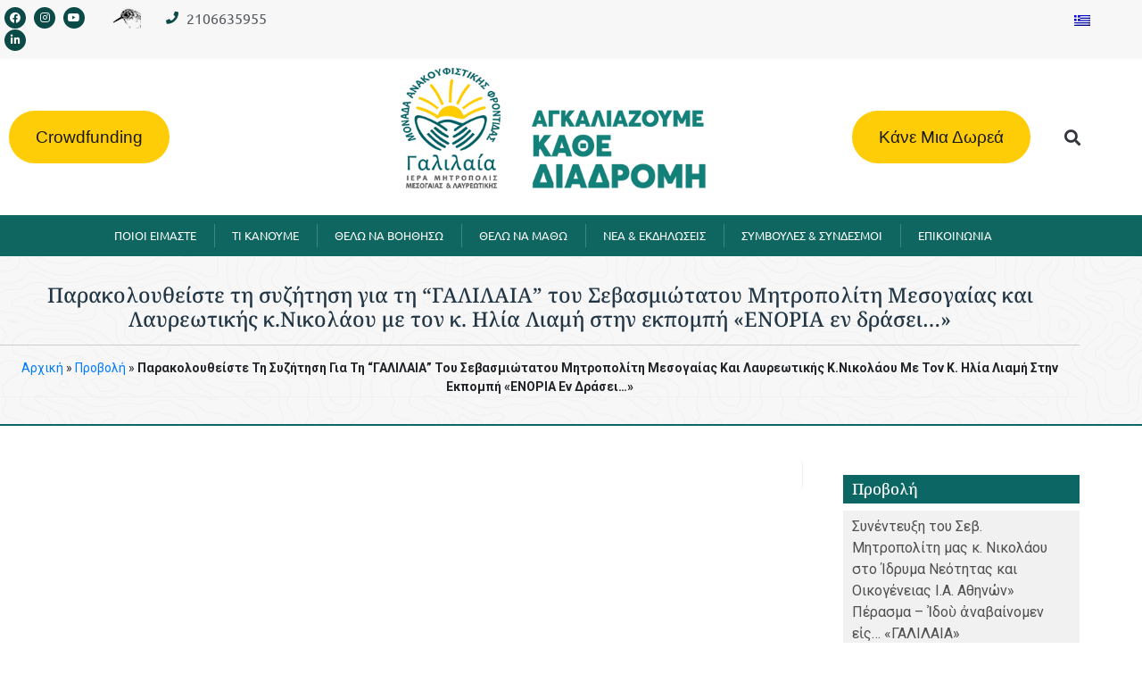

--- FILE ---
content_type: text/html; charset=UTF-8
request_url: https://galilee.gr/parakoloutheiste-ti-syzitisi-gia-ti-galilaia-tou-sevasmiotatou-mitropoliti-mesogaias-kai-lavreotikis-k-nikolaou-me-ton-k-ilia-liami-stin-ekpompi-enoria-en-drasei/
body_size: 44591
content:
<!DOCTYPE html><html lang="el"><head><script data-no-optimize="1">var litespeed_docref=sessionStorage.getItem("litespeed_docref");litespeed_docref&&(Object.defineProperty(document,"referrer",{get:function(){return litespeed_docref}}),sessionStorage.removeItem("litespeed_docref"));</script> <meta charset="UTF-8"><meta name="viewport" content="width=device-width, initial-scale=1.0, viewport-fit=cover" /><meta name='robots' content='index, follow, max-image-preview:large, max-snippet:-1, max-video-preview:-1' /><link rel="alternate" hreflang="el" href="https://galilee.gr/parakoloutheiste-ti-syzitisi-gia-ti-galilaia-tou-sevasmiotatou-mitropoliti-mesogaias-kai-lavreotikis-k-nikolaou-me-ton-k-ilia-liami-stin-ekpompi-enoria-en-drasei/" /><link rel="alternate" hreflang="x-default" href="https://galilee.gr/parakoloutheiste-ti-syzitisi-gia-ti-galilaia-tou-sevasmiotatou-mitropoliti-mesogaias-kai-lavreotikis-k-nikolaou-me-ton-k-ilia-liami-stin-ekpompi-enoria-en-drasei/" /> <script data-cfasync="false" data-pagespeed-no-defer>window.dataLayerPYS = window.dataLayerPYS || [];</script> <title>Παρακολουθείστε τη συζήτηση για τη &quot;ΓΑΛΙΛΑΙΑ&quot; του Σεβασμιώτατου Μητροπολίτη Μεσογαίας και Λαυρεωτικής κ.Νικολάου με τον κ. Ηλία Λιαμή στην εκπομπή «ΕΝΟΡΙΑ εν δράσει...» - ΓΑΛΙΛΑΙΑ</title><link rel="canonical" href="https://galilee.gr/parakoloutheiste-ti-syzitisi-gia-ti-galilaia-tou-sevasmiotatou-mitropoliti-mesogaias-kai-lavreotikis-k-nikolaou-me-ton-k-ilia-liami-stin-ekpompi-enoria-en-drasei" /><meta property="og:locale" content="el_GR" /><meta property="og:type" content="article" /><meta property="og:title" content="Παρακολουθείστε τη συζήτηση για τη &quot;ΓΑΛΙΛΑΙΑ&quot; του Σεβασμιώτατου Μητροπολίτη Μεσογαίας και Λαυρεωτικής κ.Νικολάου με τον κ. Ηλία Λιαμή στην εκπομπή «ΕΝΟΡΙΑ εν δράσει...» - ΓΑΛΙΛΑΙΑ" /><meta property="og:url" content="https://galilee.gr/parakoloutheiste-ti-syzitisi-gia-ti-galilaia-tou-sevasmiotatou-mitropoliti-mesogaias-kai-lavreotikis-k-nikolaou-me-ton-k-ilia-liami-stin-ekpompi-enoria-en-drasei" /><meta property="og:site_name" content="ΓΑΛΙΛΑΙΑ" /><meta property="article:publisher" content="https://www.facebook.com/%ce%9c%ce%91%ce%a6-%ce%93%ce%b1%ce%bb%ce%b9%ce%bb%ce%b1%ce%b9%ce%b1-Galilee-PCU-112080060406761/" /><meta property="article:published_time" content="2020-05-11T08:45:17+00:00" /><meta name="author" content="digitalbox" /> <script type="application/ld+json" class="yoast-schema-graph">{"@context":"https://schema.org","@graph":[{"@type":"Article","@id":"https://galilee.gr/parakoloutheiste-ti-syzitisi-gia-ti-galilaia-tou-sevasmiotatou-mitropoliti-mesogaias-kai-lavreotikis-k-nikolaou-me-ton-k-ilia-liami-stin-ekpompi-enoria-en-drasei/#article","isPartOf":{"@id":"https://galilee.gr/parakoloutheiste-ti-syzitisi-gia-ti-galilaia-tou-sevasmiotatou-mitropoliti-mesogaias-kai-lavreotikis-k-nikolaou-me-ton-k-ilia-liami-stin-ekpompi-enoria-en-drasei/"},"author":{"name":"digitalbox","@id":"https://galilee.gr/#/schema/person/3a0b0f9527940fce2fc437f5fc7b8aed"},"headline":"Παρακολουθείστε τη συζήτηση για τη &#8220;ΓΑΛΙΛΑΙΑ&#8221; του Σεβασμιώτατου Μητροπολίτη Μεσογαίας και Λαυρεωτικής κ.Νικολάου με τον κ. Ηλία Λιαμή στην εκπομπή «ΕΝΟΡΙΑ εν δράσει&#8230;»","datePublished":"2020-05-11T08:45:17+00:00","mainEntityOfPage":{"@id":"https://galilee.gr/parakoloutheiste-ti-syzitisi-gia-ti-galilaia-tou-sevasmiotatou-mitropoliti-mesogaias-kai-lavreotikis-k-nikolaou-me-ton-k-ilia-liami-stin-ekpompi-enoria-en-drasei/"},"wordCount":0,"publisher":{"@id":"https://galilee.gr/#organization"},"articleSection":["Προβολή"],"inLanguage":"el"},{"@type":"WebPage","@id":"https://galilee.gr/parakoloutheiste-ti-syzitisi-gia-ti-galilaia-tou-sevasmiotatou-mitropoliti-mesogaias-kai-lavreotikis-k-nikolaou-me-ton-k-ilia-liami-stin-ekpompi-enoria-en-drasei/","url":"https://galilee.gr/parakoloutheiste-ti-syzitisi-gia-ti-galilaia-tou-sevasmiotatou-mitropoliti-mesogaias-kai-lavreotikis-k-nikolaou-me-ton-k-ilia-liami-stin-ekpompi-enoria-en-drasei/","name":"Παρακολουθείστε τη συζήτηση για τη \"ΓΑΛΙΛΑΙΑ\" του Σεβασμιώτατου Μητροπολίτη Μεσογαίας και Λαυρεωτικής κ.Νικολάου με τον κ. Ηλία Λιαμή στην εκπομπή «ΕΝΟΡΙΑ εν δράσει...» - ΓΑΛΙΛΑΙΑ","isPartOf":{"@id":"https://galilee.gr/#website"},"datePublished":"2020-05-11T08:45:17+00:00","breadcrumb":{"@id":"https://galilee.gr/parakoloutheiste-ti-syzitisi-gia-ti-galilaia-tou-sevasmiotatou-mitropoliti-mesogaias-kai-lavreotikis-k-nikolaou-me-ton-k-ilia-liami-stin-ekpompi-enoria-en-drasei/#breadcrumb"},"inLanguage":"el","potentialAction":[{"@type":"ReadAction","target":["https://galilee.gr/parakoloutheiste-ti-syzitisi-gia-ti-galilaia-tou-sevasmiotatou-mitropoliti-mesogaias-kai-lavreotikis-k-nikolaou-me-ton-k-ilia-liami-stin-ekpompi-enoria-en-drasei/"]}]},{"@type":"BreadcrumbList","@id":"https://galilee.gr/parakoloutheiste-ti-syzitisi-gia-ti-galilaia-tou-sevasmiotatou-mitropoliti-mesogaias-kai-lavreotikis-k-nikolaou-me-ton-k-ilia-liami-stin-ekpompi-enoria-en-drasei/#breadcrumb","itemListElement":[{"@type":"ListItem","position":1,"name":"Aρχική","item":"https://galilee.gr/"},{"@type":"ListItem","position":2,"name":"Προβολή","item":"https://galilee.gr/category/provoli/"},{"@type":"ListItem","position":3,"name":"Παρακολουθείστε τη συζήτηση για τη &#8220;ΓΑΛΙΛΑΙΑ&#8221; του Σεβασμιώτατου Μητροπολίτη Μεσογαίας και Λαυρεωτικής κ.Νικολάου με τον κ. Ηλία Λιαμή στην εκπομπή «ΕΝΟΡΙΑ εν δράσει&#8230;»"}]},{"@type":"WebSite","@id":"https://galilee.gr/#website","url":"https://galilee.gr/","name":"ΓΑΛΙΛΑΙΑ","description":"","publisher":{"@id":"https://galilee.gr/#organization"},"potentialAction":[{"@type":"SearchAction","target":{"@type":"EntryPoint","urlTemplate":"https://galilee.gr/?s={search_term_string}"},"query-input":{"@type":"PropertyValueSpecification","valueRequired":true,"valueName":"search_term_string"}}],"inLanguage":"el"},{"@type":"Organization","@id":"https://galilee.gr/#organization","name":"Μονάδα Ανακουφιστικής Φροντίδας (Μ.Α.Φ.) ΓΑΛΙΛΑΙΑ","url":"https://galilee.gr/","logo":{"@type":"ImageObject","inLanguage":"el","@id":"https://galilee.gr/#/schema/logo/image/","url":"https://galilee.gr/wp-content/uploads/2023/12/logo.jpg","contentUrl":"https://galilee.gr/wp-content/uploads/2023/12/logo.jpg","width":129,"height":165,"caption":"Μονάδα Ανακουφιστικής Φροντίδας (Μ.Α.Φ.) ΓΑΛΙΛΑΙΑ"},"image":{"@id":"https://galilee.gr/#/schema/logo/image/"},"sameAs":["https://www.facebook.com/ΜΑΦ-Γαλιλαια-Galilee-PCU-112080060406761/","https://www.instagram.com/galilee_pcu/","https://www.linkedin.com/company/galileegr/","https://www.youtube.com/user/GalileeVideos"]},{"@type":"Person","@id":"https://galilee.gr/#/schema/person/3a0b0f9527940fce2fc437f5fc7b8aed","name":"digitalbox"}]}</script>  <script type='application/javascript' id='pys-version-script'>console.log('PixelYourSite PRO version 12.3.4.1');</script> <link rel='dns-prefetch' href='//cdn.elementor.com' /><link rel='dns-prefetch' href='//ajax.aspnetcdn.com' /><link rel='dns-prefetch' href='//fonts.googleapis.com' /><link rel='dns-prefetch' href='//cdnjs.cloudflare.com' /><style id='wp-img-auto-sizes-contain-inline-css' type='text/css'>img:is([sizes=auto i],[sizes^="auto," i]){contain-intrinsic-size:3000px 1500px}
/*# sourceURL=wp-img-auto-sizes-contain-inline-css */</style><link data-optimized="2" rel="stylesheet" href="https://galilee.gr/wp-content/litespeed/css/bc25c0ebcb5f6a5443accdb9f3a3b89c.css?ver=15d95" /><style id='classic-theme-styles-inline-css' type='text/css'>/*! This file is auto-generated */
.wp-block-button__link{color:#fff;background-color:#32373c;border-radius:9999px;box-shadow:none;text-decoration:none;padding:calc(.667em + 2px) calc(1.333em + 2px);font-size:1.125em}.wp-block-file__button{background:#32373c;color:#fff;text-decoration:none}
/*# sourceURL=/wp-includes/css/classic-themes.min.css */</style><style id='woocommerce-inline-inline-css' type='text/css'>.woocommerce form .form-row .required { visibility: visible; }
/*# sourceURL=woocommerce-inline-inline-css */</style><style id='efxes-style-inline-css' type='text/css'>.efxes-post {
			padding: 10px;
			margin-bottom: 10px;
		}
		.efxes-even {
			background-color: #fff;
		}
		.efxes-odd {
			background-color: #f7f7f7;
		}
		.efxes-pagination {
			text-align: center;
			margin-top: 20px;
		}
		.efxes-pagination button {
			background-color: #0073aa;
			color: #fff;
			border: none;
			padding: 10px 20px;
			cursor: pointer;
		}
		.efxes-pagination button:hover {
			background-color: #005177;
		}
		.efxes-counter {
			font-weight: bold;
			margin-bottom: 20px;
		}
	
/*# sourceURL=efxes-style-inline-css */</style><link rel='stylesheet' id='starter_audemedia_framework-bootstrap-css' href='https://ajax.aspnetcdn.com/ajax/bootstrap/4.5.0/css/bootstrap.min.css' type='text/css' media='all' /><link rel='stylesheet' id='starter_audemedia_framework-faicons-css' href='https://cdnjs.cloudflare.com/ajax/libs/font-awesome/4.7.0/css/font-awesome.min.css' type='text/css' media='all' /><style id='heateor_sss_frontend_css-inline-css' type='text/css'>.heateor_sss_button_instagram span.heateor_sss_svg,a.heateor_sss_instagram span.heateor_sss_svg{background:radial-gradient(circle at 30% 107%,#fdf497 0,#fdf497 5%,#fd5949 45%,#d6249f 60%,#285aeb 90%)}.heateor_sss_horizontal_sharing .heateor_sss_svg,.heateor_sss_standard_follow_icons_container .heateor_sss_svg{color:#fff;border-width:0px;border-style:solid;border-color:transparent}.heateor_sss_horizontal_sharing .heateorSssTCBackground{color:#666}.heateor_sss_horizontal_sharing span.heateor_sss_svg:hover,.heateor_sss_standard_follow_icons_container span.heateor_sss_svg:hover{border-color:transparent;}.heateor_sss_vertical_sharing span.heateor_sss_svg,.heateor_sss_floating_follow_icons_container span.heateor_sss_svg{color:#fff;border-width:0px;border-style:solid;border-color:transparent;}.heateor_sss_vertical_sharing .heateorSssTCBackground{color:#666;}.heateor_sss_vertical_sharing span.heateor_sss_svg:hover,.heateor_sss_floating_follow_icons_container span.heateor_sss_svg:hover{border-color:transparent;}@media screen and (max-width:783px) {.heateor_sss_vertical_sharing{display:none!important}}div.heateor_sss_sharing_title{text-align:center}div.heateor_sss_sharing_ul{width:100%;text-align:center;}div.heateor_sss_horizontal_sharing div.heateor_sss_sharing_ul a{float:none!important;display:inline-block;}
/*# sourceURL=heateor_sss_frontend_css-inline-css */</style><style id='rtwpvs-inline-css' type='text/css'>.rtwpvs-term:not(.rtwpvs-radio-term) {
                width: 30px;
                height: 30px;
            }

            .rtwpvs-squared .rtwpvs-button-term {
                min-width: 30px;
            }

            .rtwpvs-button-term span {
                font-size: 16px;
            }

            
            
                        .rtwpvs.rtwpvs-attribute-behavior-blur .rtwpvs-term:not(.rtwpvs-radio-term).disabled::before,
            .rtwpvs.rtwpvs-attribute-behavior-blur .rtwpvs-term:not(.rtwpvs-radio-term).disabled::after,
            .rtwpvs.rtwpvs-attribute-behavior-blur .rtwpvs-term:not(.rtwpvs-radio-term).disabled:hover::before,
            .rtwpvs.rtwpvs-attribute-behavior-blur .rtwpvs-term:not(.rtwpvs-radio-term).disabled:hover::after {
                background: #ff0000 !important;
            }

                                    .rtwpvs.rtwpvs-attribute-behavior-blur .rtwpvs-term:not(.rtwpvs-radio-term).disabled img,
            .rtwpvs.rtwpvs-attribute-behavior-blur .rtwpvs-term:not(.rtwpvs-radio-term).disabled span,
            .rtwpvs.rtwpvs-attribute-behavior-blur .rtwpvs-term:not(.rtwpvs-radio-term).disabled:hover img,
            .rtwpvs.rtwpvs-attribute-behavior-blur .rtwpvs-term:not(.rtwpvs-radio-term).disabled:hover span {
                opacity: 0.3;
            }

                    
		
/*# sourceURL=rtwpvs-inline-css */</style> <script type="text/template" id="tmpl-variation-template"><div class="woocommerce-variation-description">{{{ data.variation.variation_description }}}</div>
	<div class="woocommerce-variation-price">{{{ data.variation.price_html }}}</div>
	<div class="woocommerce-variation-availability">{{{ data.variation.availability_html }}}</div></script> <script type="text/template" id="tmpl-unavailable-variation-template"><p role="alert">Λυπούμαστε, αυτό το προϊόν δεν είναι διαθέσιμο. Παρακαλούμε, επιλέξτε έναν διαφορετικό συνδυασμό.</p></script> <script id="jquery-core-js-extra" type="litespeed/javascript">var pp={"ajax_url":"https://galilee.gr/wp-admin/admin-ajax.php"}</script> <script type="litespeed/javascript" data-src="https://galilee.gr/wp-includes/js/jquery/jquery.min.js" id="jquery-core-js"></script> <script data-service="general" data-category="marketing" type="text/plain" data-cmplz-src="https://galilee.gr/wp-content/plugins/pixelyoursite-pro/dist/scripts/jquery.bind-first-0.2.3.min.js" id="jquery-bind-first-js"></script> <script data-service="general" data-category="marketing" type="text/plain" data-cmplz-src="https://galilee.gr/wp-content/plugins/pixelyoursite-pro/dist/scripts/js.cookie-2.1.3.min.js" id="js-cookie-pys-js"></script> <script data-service="general" data-category="marketing" type="text/plain" data-cmplz-src="https://galilee.gr/wp-content/plugins/pixelyoursite-pro/dist/scripts/sha256.js" id="js-sha256-js"></script> <script data-service="general" data-category="marketing" type="text/plain" data-cmplz-src="https://galilee.gr/wp-content/plugins/pixelyoursite-pro/dist/scripts/tld.min.js" id="js-tld-js"></script> <script data-service="general" data-category="marketing" type="text/plain" id="pys-js-extra">/*  */
var pysOptions = {"staticEvents":[],"dynamicEvents":[],"triggerEvents":[],"triggerEventTypes":[],"ga":{"trackingIds":["G-XQE984DTNK"],"retargetingLogic":"ecomm","crossDomainEnabled":false,"crossDomainAcceptIncoming":false,"crossDomainDomains":[],"wooVariableAsSimple":true,"isDebugEnabled":[],"serverContainerUrls":{"G-XQE984DTNK":{"enable_server_container":"","server_container_url":"","transport_url":""}},"additionalConfig":{"G-XQE984DTNK":{"first_party_collection":true}},"disableAdvertisingFeatures":false,"disableAdvertisingPersonalization":false,"url_passthrough":true,"url_passthrough_filter":true,"custom_page_view_event":false},"debug":"","siteUrl":"https://galilee.gr","ajaxUrl":"https://galilee.gr/wp-admin/admin-ajax.php","ajax_event":"3f08dcf3d9","trackUTMs":"1","trackTrafficSource":"1","user_id":"0","enable_lading_page_param":"1","cookie_duration":"7","enable_event_day_param":"1","enable_event_month_param":"1","enable_event_time_param":"1","enable_remove_target_url_param":"1","enable_remove_download_url_param":"1","visit_data_model":"first_visit","last_visit_duration":"60","enable_auto_save_advance_matching":"1","enable_success_send_form":"","enable_automatic_events":"","enable_event_video":"1","ajaxForServerEvent":"1","ajaxForServerStaticEvent":"1","useSendBeacon":"1","send_external_id":"1","external_id_expire":"180","track_cookie_for_subdomains":"1","google_consent_mode":"1","data_persistency":"keep_data","advance_matching_form":{"enable_advance_matching_forms":true,"advance_matching_fn_names":["","first_name","first-name","first name","name"],"advance_matching_ln_names":["","last_name","last-name","last name"],"advance_matching_tel_names":["","phone","tel"],"advance_matching_em_names":[]},"advance_matching_url":{"enable_advance_matching_url":true,"advance_matching_fn_names":[],"advance_matching_ln_names":[],"advance_matching_tel_names":[],"advance_matching_em_names":[]},"track_dynamic_fields":[],"gdpr":{"ajax_enabled":false,"all_disabled_by_api":false,"facebook_disabled_by_api":false,"tiktok_disabled_by_api":false,"analytics_disabled_by_api":false,"google_ads_disabled_by_api":false,"pinterest_disabled_by_api":false,"bing_disabled_by_api":false,"reddit_disabled_by_api":false,"externalID_disabled_by_api":false,"facebook_prior_consent_enabled":true,"tiktok_prior_consent_enabled":true,"analytics_prior_consent_enabled":true,"google_ads_prior_consent_enabled":true,"pinterest_prior_consent_enabled":true,"bing_prior_consent_enabled":true,"cookiebot_integration_enabled":false,"cookiebot_facebook_consent_category":"marketing","cookiebot_tiktok_consent_category":"marketing","cookiebot_analytics_consent_category":"statistics","cookiebot_google_ads_consent_category":"marketing","cookiebot_pinterest_consent_category":"marketing","cookiebot_bing_consent_category":"marketing","cookie_notice_integration_enabled":false,"cookie_law_info_integration_enabled":false,"real_cookie_banner_integration_enabled":false,"consent_magic_integration_enabled":false,"analytics_storage":{"enabled":true,"value":"granted","filter":false},"ad_storage":{"enabled":true,"value":"granted","filter":false},"ad_user_data":{"enabled":true,"value":"granted","filter":false},"ad_personalization":{"enabled":true,"value":"granted","filter":false}},"cookie":{"disabled_all_cookie":false,"disabled_start_session_cookie":false,"disabled_advanced_form_data_cookie":false,"disabled_landing_page_cookie":false,"disabled_first_visit_cookie":false,"disabled_trafficsource_cookie":false,"disabled_utmTerms_cookie":false,"disabled_utmId_cookie":false,"disabled_google_alternative_id":false},"tracking_analytics":{"TrafficSource":"direct","TrafficLanding":"https://galilee.gr/parakoloutheiste-ti-syzitisi-gia-ti-galilaia-tou-sevasmiotatou-mitropoliti-mesogaias-kai-lavreotikis-k-nikolaou-me-ton-k-ilia-liami-stin-ekpompi-enoria-en-drasei/","TrafficUtms":[],"TrafficUtmsId":[],"userDataEnable":true,"userData":{"emails":[],"phones":[],"addresses":[]},"use_encoding_provided_data":true,"use_multiple_provided_data":true},"GATags":{"ga_datalayer_type":"default","ga_datalayer_name":"dataLayerPYS","gclid_alternative_enabled":false,"gclid_alternative_param":""},"automatic":{"enable_youtube":true,"enable_vimeo":true,"enable_video":true},"woo":{"enabled":true,"enabled_save_data_to_orders":false,"addToCartOnButtonEnabled":true,"addToCartOnButtonValueEnabled":true,"addToCartOnButtonValueOption":"price","woo_purchase_on_transaction":true,"woo_view_content_variation_is_selected":true,"singleProductId":null,"affiliateEnabled":false,"removeFromCartSelector":"form.woocommerce-cart-form .remove","addToCartCatchMethod":"add_cart_hook","is_order_received_page":false,"containOrderId":false,"affiliateEventName":"Lead"},"edd":{"enabled":false},"cache_bypass":"1767332080"};
//# sourceURL=pys-js-extra
/*  */</script> <script data-service="general" data-category="marketing" type="text/plain" data-cmplz-src="https://galilee.gr/wp-content/plugins/pixelyoursite-pro/dist/scripts/public.js" id="pys-js"></script> <script id="wp-util-js-extra" type="litespeed/javascript">var _wpUtilSettings={"ajax":{"url":"/wp-admin/admin-ajax.php"}}</script> <script id="wc-add-to-cart-js-extra" type="litespeed/javascript">var wc_add_to_cart_params={"ajax_url":"/wp-admin/admin-ajax.php","wc_ajax_url":"/?wc-ajax=%%endpoint%%","i18n_view_cart":"\u039a\u03b1\u03bb\u03ac\u03b8\u03b9","cart_url":"https://galilee.gr/checkout/","is_cart":"","cart_redirect_after_add":"no"}</script> <script id="wc-add-to-cart-variation-js-extra" type="litespeed/javascript">var wc_add_to_cart_variation_params={"wc_ajax_url":"/?wc-ajax=%%endpoint%%","i18n_no_matching_variations_text":"\u039b\u03c5\u03c0\u03bf\u03cd\u03bc\u03b1\u03c3\u03c4\u03b5, \u03ba\u03b1\u03bd\u03ad\u03bd\u03b1 \u03c0\u03c1\u03bf\u03ca\u03cc\u03bd \u03b4\u03b5\u03bd \u03c4\u03b1\u03af\u03c1\u03b9\u03b1\u03be\u03b5 \u03bc\u03b5 \u03c4\u03b7\u03bd \u03b5\u03c0\u03b9\u03bb\u03bf\u03b3\u03ae \u03c3\u03b1\u03c2. \u03a0\u03b1\u03c1\u03b1\u03ba\u03b1\u03bb\u03bf\u03cd\u03bc\u03b5, \u03b5\u03c0\u03b9\u03bb\u03ad\u03be\u03c4\u03b5 \u03ad\u03bd\u03b1\u03bd \u03b4\u03b9\u03b1\u03c6\u03bf\u03c1\u03b5\u03c4\u03b9\u03ba\u03cc \u03c3\u03c5\u03bd\u03b4\u03c5\u03b1\u03c3\u03bc\u03cc.","i18n_make_a_selection_text":"\u03a0\u03b1\u03c1\u03b1\u03ba\u03b1\u03bb\u03bf\u03cd\u03bc\u03b5, \u03b5\u03c0\u03b9\u03bb\u03ad\u03be\u03c4\u03b5 \u03ba\u03ac\u03c0\u03bf\u03b9\u03b5\u03c2 \u03b5\u03c0\u03b9\u03bb\u03bf\u03b3\u03ad\u03c2 \u03c0\u03c1\u03bf\u03ca\u03cc\u03bd\u03c4\u03bf\u03c2 \u03c0\u03c1\u03b9\u03bd \u03c0\u03c1\u03bf\u03c3\u03b8\u03ad\u03c3\u03b5\u03c4\u03b5 \u03b1\u03c5\u03c4\u03cc \u03c4\u03bf \u03c0\u03c1\u03bf\u03ca\u03cc\u03bd \u03c3\u03c4\u03bf \u03ba\u03b1\u03bb\u03ac\u03b8\u03b9 \u03c3\u03b1\u03c2.","i18n_unavailable_text":"\u039b\u03c5\u03c0\u03bf\u03cd\u03bc\u03b1\u03c3\u03c4\u03b5, \u03b1\u03c5\u03c4\u03cc \u03c4\u03bf \u03c0\u03c1\u03bf\u03ca\u03cc\u03bd \u03b4\u03b5\u03bd \u03b5\u03af\u03bd\u03b1\u03b9 \u03b4\u03b9\u03b1\u03b8\u03ad\u03c3\u03b9\u03bc\u03bf. \u03a0\u03b1\u03c1\u03b1\u03ba\u03b1\u03bb\u03bf\u03cd\u03bc\u03b5, \u03b5\u03c0\u03b9\u03bb\u03ad\u03be\u03c4\u03b5 \u03ad\u03bd\u03b1\u03bd \u03b4\u03b9\u03b1\u03c6\u03bf\u03c1\u03b5\u03c4\u03b9\u03ba\u03cc \u03c3\u03c5\u03bd\u03b4\u03c5\u03b1\u03c3\u03bc\u03cc.","i18n_reset_alert_text":"Your selection has been reset. Please select some product options before adding this product to your cart.","ajax_url":"/wp-admin/admin-ajax.php","i18n_view_cart":"View cart","i18n_add_to_cart":"Add to cart","i18n_select_options":"Select options","cart_url":"https://galilee.gr/checkout/","is_cart":"","cart_redirect_after_add":"no","enable_ajax_add_to_cart":"no"}</script> <script type="litespeed/javascript">function copyToClipboard(){const str=document.getElementById("item-to-copy").innerText;const el=document.createElement("textarea");el.value=str;el.setAttribute("readonly","");el.style.position="absolute";el.style.left="-9999px";document.body.appendChild(el);el.select();document.execCommand("copy");document.body.removeChild(el);if(window.location.href.indexOf("/en/")>-1){alert("Bank Account copied")}else{alert("O Λογαριασμός Τραπέζης αντιγράφηκε")}}
function copyToClipboard1(){const str1=document.getElementById("item-to-copy1").innerText;const el1=document.createElement("textarea");el1.value=str1;el1.setAttribute("readonly","");el1.style.position="absolute";el1.style.left="-9999px";document.body.appendChild(el1);el1.select();document.execCommand("copy");document.body.removeChild(el1);if(window.location.href.indexOf("/en/")>-1){alert("Bank Account copied")}else{alert("O Λογαριασμός Τραπέζης αντιγράφηκε")}}
function copyToClipboard2(){const str2=document.getElementById("item-to-copy2").innerText;const el2=document.createElement("textarea");el2.value=str2;el2.setAttribute("readonly","");el2.style.position="absolute";el2.style.left="-9999px";document.body.appendChild(el2);el2.select();document.execCommand("copy");document.body.removeChild(el2);if(window.location.href.indexOf("/en/")>-1){alert("Bank Account copied")}else{alert("O Λογαριασμός Τραπέζης αντιγράφηκε")}}
function copyToClipboard3(){const str3=document.getElementById("item-to-copy3").innerText;const el3=document.createElement("textarea");el3.value=str3;el3.setAttribute("readonly","");el3.style.position="absolute";el3.style.left="-9999px";document.body.appendChild(el3);el3.select();document.execCommand("copy");document.body.removeChild(el3);if(window.location.href.indexOf("/en/")>-1){alert("Bank Account copied")}else{alert("O Λογαριασμός Τραπέζης αντιγράφηκε")}}</script><meta name="generator" content="WPML ver:4.8.6 stt:1,13;" />
<!--[if lt IE 9]><link rel="stylesheet" href="https://galilee.gr/wp-content/plugins/lightweight-grid-columns/css/ie.min.css" />
<![endif]--><style id="ubermenu-custom-generated-css">/** UberMenu Responsive Styles (Breakpoint Setting) **/
@media screen and (min-width: 1020px){
  .ubermenu{ display:block !important; } .ubermenu-responsive .ubermenu-item.ubermenu-hide-desktop{ display:none !important; } .ubermenu-responsive.ubermenu-retractors-responsive .ubermenu-retractor-mobile{ display:none; }  /* Top level items full height */ .ubermenu.ubermenu-horizontal.ubermenu-items-vstretch .ubermenu-nav{   display:flex;   align-items:stretch; } .ubermenu.ubermenu-horizontal.ubermenu-items-vstretch .ubermenu-item.ubermenu-item-level-0{   display:flex;   flex-direction:column; } .ubermenu.ubermenu-horizontal.ubermenu-items-vstretch .ubermenu-item.ubermenu-item-level-0 > .ubermenu-target{   flex:1;   display:flex;   align-items:center; flex-wrap:wrap; } .ubermenu.ubermenu-horizontal.ubermenu-items-vstretch .ubermenu-item.ubermenu-item-level-0 > .ubermenu-target > .ubermenu-target-divider{ position:static; flex-basis:100%; } .ubermenu.ubermenu-horizontal.ubermenu-items-vstretch .ubermenu-item.ubermenu-item-level-0 > .ubermenu-target.ubermenu-item-layout-image_left > .ubermenu-target-text{ padding-left:1em; } .ubermenu.ubermenu-horizontal.ubermenu-items-vstretch .ubermenu-item.ubermenu-item-level-0 > .ubermenu-target.ubermenu-item-layout-image_right > .ubermenu-target-text{ padding-right:1em; } .ubermenu.ubermenu-horizontal.ubermenu-items-vstretch .ubermenu-item.ubermenu-item-level-0 > .ubermenu-target.ubermenu-item-layout-image_above, .ubermenu.ubermenu-horizontal.ubermenu-items-vstretch .ubermenu-item.ubermenu-item-level-0 > .ubermenu-target.ubermenu-item-layout-image_below{ flex-direction:column; } .ubermenu.ubermenu-horizontal.ubermenu-items-vstretch .ubermenu-item.ubermenu-item-level-0 > .ubermenu-submenu-drop{   top:100%; } .ubermenu.ubermenu-horizontal.ubermenu-items-vstretch .ubermenu-item-level-0:not(.ubermenu-align-right) + .ubermenu-item.ubermenu-align-right{ margin-left:auto; } .ubermenu.ubermenu-horizontal.ubermenu-items-vstretch .ubermenu-item.ubermenu-item-level-0 > .ubermenu-target.ubermenu-content-align-left{   justify-content:flex-start; } .ubermenu.ubermenu-horizontal.ubermenu-items-vstretch .ubermenu-item.ubermenu-item-level-0 > .ubermenu-target.ubermenu-content-align-center{   justify-content:center; } .ubermenu.ubermenu-horizontal.ubermenu-items-vstretch .ubermenu-item.ubermenu-item-level-0 > .ubermenu-target.ubermenu-content-align-right{   justify-content:flex-end; }  /* Force current submenu always open but below others */ .ubermenu-force-current-submenu .ubermenu-item-level-0.ubermenu-current-menu-item > .ubermenu-submenu-drop, .ubermenu-force-current-submenu .ubermenu-item-level-0.ubermenu-current-menu-ancestor > .ubermenu-submenu-drop {     display: block!important;     opacity: 1!important;     visibility: visible!important;     margin: 0!important;     top: auto!important;     height: auto;     z-index:19; }   /* Invert Horizontal menu to make subs go up */ .ubermenu-invert.ubermenu-horizontal .ubermenu-item-level-0 > .ubermenu-submenu-drop, .ubermenu-invert.ubermenu-horizontal.ubermenu-items-vstretch .ubermenu-item.ubermenu-item-level-0>.ubermenu-submenu-drop{  top:auto;  bottom:100%; } .ubermenu-invert.ubermenu-horizontal.ubermenu-sub-indicators .ubermenu-item-level-0.ubermenu-has-submenu-drop > .ubermenu-target > .ubermenu-sub-indicator{ transform:rotate(180deg); } /* Make second level flyouts fly up */ .ubermenu-invert.ubermenu-horizontal .ubermenu-submenu .ubermenu-item.ubermenu-active > .ubermenu-submenu-type-flyout{     top:auto;     bottom:0; } /* Clip the submenus properly when inverted */ .ubermenu-invert.ubermenu-horizontal .ubermenu-item-level-0 > .ubermenu-submenu-drop{     clip: rect(-5000px,5000px,auto,-5000px); }    /* Invert Vertical menu to make subs go left */ .ubermenu-invert.ubermenu-vertical .ubermenu-item-level-0 > .ubermenu-submenu-drop{   right:100%;   left:auto; } .ubermenu-invert.ubermenu-vertical.ubermenu-sub-indicators .ubermenu-item-level-0.ubermenu-item-has-children > .ubermenu-target > .ubermenu-sub-indicator{   right:auto;   left:10px; transform:rotate(90deg); } .ubermenu-vertical.ubermenu-invert .ubermenu-item > .ubermenu-submenu-drop {   clip: rect(-5000px,5000px,5000px,-5000px); } /* Vertical Flyout > Flyout */ .ubermenu-vertical.ubermenu-invert.ubermenu-sub-indicators .ubermenu-has-submenu-drop > .ubermenu-target{   padding-left:25px; } .ubermenu-vertical.ubermenu-invert .ubermenu-item > .ubermenu-target > .ubermenu-sub-indicator {   right:auto;   left:10px;   transform:rotate(90deg); } .ubermenu-vertical.ubermenu-invert .ubermenu-item > .ubermenu-submenu-drop.ubermenu-submenu-type-flyout, .ubermenu-vertical.ubermenu-invert .ubermenu-submenu-type-flyout > .ubermenu-item > .ubermenu-submenu-drop {   right: 100%;   left: auto; }  .ubermenu-responsive-toggle{ display:none; }
}
@media screen and (max-width: 1019px){
   .ubermenu-responsive-toggle, .ubermenu-sticky-toggle-wrapper { display: block; }  .ubermenu-responsive{ width:100%; max-height:600px; visibility:visible; overflow:visible;  -webkit-transition:max-height 1s ease-in; transition:max-height .3s ease-in; } .ubermenu-responsive.ubermenu-mobile-accordion:not(.ubermenu-mobile-modal):not(.ubermenu-in-transition):not(.ubermenu-responsive-collapse){ max-height:none; } .ubermenu-responsive.ubermenu-items-align-center{   text-align:left; } .ubermenu-responsive.ubermenu{ margin:0; } .ubermenu-responsive.ubermenu .ubermenu-nav{ display:block; }  .ubermenu-responsive.ubermenu-responsive-nocollapse, .ubermenu-repsonsive.ubermenu-no-transitions{ display:block; max-height:none; }  .ubermenu-responsive.ubermenu-responsive-collapse{ max-height:none; visibility:visible; overflow:visible; } .ubermenu-responsive.ubermenu-responsive-collapse{ max-height:0; overflow:hidden !important; visibility:hidden; } .ubermenu-responsive.ubermenu-in-transition, .ubermenu-responsive.ubermenu-in-transition .ubermenu-nav{ overflow:hidden !important; visibility:visible; } .ubermenu-responsive.ubermenu-responsive-collapse:not(.ubermenu-in-transition){ border-top-width:0; border-bottom-width:0; } .ubermenu-responsive.ubermenu-responsive-collapse .ubermenu-item .ubermenu-submenu{ display:none; }  .ubermenu-responsive .ubermenu-item-level-0{ width:50%; } .ubermenu-responsive.ubermenu-responsive-single-column .ubermenu-item-level-0{ float:none; clear:both; width:100%; } .ubermenu-responsive .ubermenu-item.ubermenu-item-level-0 > .ubermenu-target{ border:none; box-shadow:none; } .ubermenu-responsive .ubermenu-item.ubermenu-has-submenu-flyout{ position:static; } .ubermenu-responsive.ubermenu-sub-indicators .ubermenu-submenu-type-flyout .ubermenu-has-submenu-drop > .ubermenu-target > .ubermenu-sub-indicator{ transform:rotate(0); right:10px; left:auto; } .ubermenu-responsive .ubermenu-nav .ubermenu-item .ubermenu-submenu.ubermenu-submenu-drop{ width:100%; min-width:100%; max-width:100%; top:auto; left:0 !important; } .ubermenu-responsive.ubermenu-has-border .ubermenu-nav .ubermenu-item .ubermenu-submenu.ubermenu-submenu-drop{ left: -1px !important; /* For borders */ } .ubermenu-responsive .ubermenu-submenu.ubermenu-submenu-type-mega > .ubermenu-item.ubermenu-column{ min-height:0; border-left:none;  float:left; /* override left/center/right content alignment */ display:block; } .ubermenu-responsive .ubermenu-item.ubermenu-active > .ubermenu-submenu.ubermenu-submenu-type-mega{     max-height:none;     height:auto;/*prevent overflow scrolling since android is still finicky*/     overflow:visible; } .ubermenu-responsive.ubermenu-transition-slide .ubermenu-item.ubermenu-in-transition > .ubermenu-submenu-drop{ max-height:1000px; /* because of slide transition */ } .ubermenu .ubermenu-submenu-type-flyout .ubermenu-submenu-type-mega{ min-height:0; } .ubermenu.ubermenu-responsive .ubermenu-column, .ubermenu.ubermenu-responsive .ubermenu-column-auto{ min-width:50%; } .ubermenu.ubermenu-responsive .ubermenu-autoclear > .ubermenu-column{ clear:none; } .ubermenu.ubermenu-responsive .ubermenu-column:nth-of-type(2n+1){ clear:both; } .ubermenu.ubermenu-responsive .ubermenu-submenu-retractor-top:not(.ubermenu-submenu-retractor-top-2) .ubermenu-column:nth-of-type(2n+1){ clear:none; } .ubermenu.ubermenu-responsive .ubermenu-submenu-retractor-top:not(.ubermenu-submenu-retractor-top-2) .ubermenu-column:nth-of-type(2n+2){ clear:both; }  .ubermenu-responsive-single-column-subs .ubermenu-submenu .ubermenu-item { float: none; clear: both; width: 100%; min-width: 100%; }  /* Submenu footer content */ .ubermenu .ubermenu-submenu-footer{     position:relative; clear:both;     bottom:auto;     right:auto; }   .ubermenu.ubermenu-responsive .ubermenu-tabs, .ubermenu.ubermenu-responsive .ubermenu-tabs-group, .ubermenu.ubermenu-responsive .ubermenu-tab, .ubermenu.ubermenu-responsive .ubermenu-tab-content-panel{ /** TABS SHOULD BE 100%  ACCORDION */ width:100%; min-width:100%; max-width:100%; left:0; } .ubermenu.ubermenu-responsive .ubermenu-tabs, .ubermenu.ubermenu-responsive .ubermenu-tab-content-panel{ min-height:0 !important;/* Override Inline Style from JS */ } .ubermenu.ubermenu-responsive .ubermenu-tabs{ z-index:15; } .ubermenu.ubermenu-responsive .ubermenu-tab-content-panel{ z-index:20; } /* Tab Layering */ .ubermenu-responsive .ubermenu-tab{ position:relative; } .ubermenu-responsive .ubermenu-tab.ubermenu-active{ position:relative; z-index:20; } .ubermenu-responsive .ubermenu-tab > .ubermenu-target{ border-width:0 0 1px 0; } .ubermenu-responsive.ubermenu-sub-indicators .ubermenu-tabs > .ubermenu-tabs-group > .ubermenu-tab.ubermenu-has-submenu-drop > .ubermenu-target > .ubermenu-sub-indicator{ transform:rotate(0); right:10px; left:auto; }  .ubermenu-responsive .ubermenu-tabs > .ubermenu-tabs-group > .ubermenu-tab > .ubermenu-tab-content-panel{ top:auto; border-width:1px; } .ubermenu-responsive .ubermenu-tab-layout-bottom > .ubermenu-tabs-group{ /*position:relative;*/ }   .ubermenu-reponsive .ubermenu-item-level-0 > .ubermenu-submenu-type-stack{ /* Top Level Stack Columns */ position:relative; }  .ubermenu-responsive .ubermenu-submenu-type-stack .ubermenu-column, .ubermenu-responsive .ubermenu-submenu-type-stack .ubermenu-column-auto{ /* Stack Columns */ width:100%; max-width:100%; }   .ubermenu-responsive .ubermenu-item-mini{ /* Mini items */ min-width:0; width:auto; float:left; clear:none !important; } .ubermenu-responsive .ubermenu-item.ubermenu-item-mini > a.ubermenu-target{ padding-left:20px; padding-right:20px; }   .ubermenu-responsive .ubermenu-item.ubermenu-hide-mobile{ /* Hiding items */ display:none !important; }  .ubermenu-responsive.ubermenu-hide-bkgs .ubermenu-submenu.ubermenu-submenu-bkg-img{ /** Hide Background Images in Submenu */ background-image:none; } .ubermenu.ubermenu-responsive .ubermenu-item-level-0.ubermenu-item-mini{ min-width:0; width:auto; } .ubermenu-vertical .ubermenu-item.ubermenu-item-level-0{ width:100%; } .ubermenu-vertical.ubermenu-sub-indicators .ubermenu-item-level-0.ubermenu-item-has-children > .ubermenu-target > .ubermenu-sub-indicator{ right:10px; left:auto; transform:rotate(0); } .ubermenu-vertical .ubermenu-item.ubermenu-item-level-0.ubermenu-relative.ubermenu-active > .ubermenu-submenu-drop.ubermenu-submenu-align-vertical_parent_item{     top:auto; }   .ubermenu.ubermenu-responsive .ubermenu-tabs{     position:static; } /* Tabs on Mobile with mouse (but not click) - leave space to hover off */ .ubermenu:not(.ubermenu-is-mobile):not(.ubermenu-submenu-indicator-closes) .ubermenu-submenu .ubermenu-tab[data-ubermenu-trigger="mouseover"] .ubermenu-tab-content-panel, .ubermenu:not(.ubermenu-is-mobile):not(.ubermenu-submenu-indicator-closes) .ubermenu-submenu .ubermenu-tab[data-ubermenu-trigger="hover_intent"] .ubermenu-tab-content-panel{     margin-left:6%; width:94%; min-width:94%; }  /* Sub indicator close visibility */ .ubermenu.ubermenu-submenu-indicator-closes .ubermenu-active > .ubermenu-target > .ubermenu-sub-indicator-close{ display:block; display: flex; align-items: center; justify-content: center; } .ubermenu.ubermenu-submenu-indicator-closes .ubermenu-active > .ubermenu-target > .ubermenu-sub-indicator{ display:none; }  .ubermenu .ubermenu-tabs .ubermenu-tab-content-panel{     box-shadow: 0 5px 10px rgba(0,0,0,.075); }  /* When submenus and items go full width, move items back to appropriate positioning */ .ubermenu .ubermenu-submenu-rtl {     direction: ltr; }   /* Fixed position mobile menu */ .ubermenu.ubermenu-mobile-modal{   position:fixed;   z-index:9999999; opacity:1;   top:0;   left:0;   width:100%;   width:100vw;   max-width:100%;   max-width:100vw; height:100%; height:calc(100vh - calc(100vh - 100%)); height:-webkit-fill-available; max-height:calc(100vh - calc(100vh - 100%)); max-height:-webkit-fill-available;   border:none; box-sizing:border-box;    display:flex;   flex-direction:column;   justify-content:flex-start; overflow-y:auto !important; /* for non-accordion mode */ overflow-x:hidden !important; overscroll-behavior: contain; transform:scale(1); transition-duration:.1s; transition-property: all; } .ubermenu.ubermenu-mobile-modal.ubermenu-mobile-accordion.ubermenu-interaction-press{ overflow-y:hidden !important; } .ubermenu.ubermenu-mobile-modal.ubermenu-responsive-collapse{ overflow:hidden !important; opacity:0; transform:scale(.9); visibility:hidden; } .ubermenu.ubermenu-mobile-modal .ubermenu-nav{   flex:1;   overflow-y:auto !important; overscroll-behavior: contain; } .ubermenu.ubermenu-mobile-modal .ubermenu-item-level-0{ margin:0; } .ubermenu.ubermenu-mobile-modal .ubermenu-mobile-close-button{ border:none; background:none; border-radius:0; padding:1em; color:inherit; display:inline-block; text-align:center; font-size:14px; } .ubermenu.ubermenu-mobile-modal .ubermenu-mobile-footer .ubermenu-mobile-close-button{ width: 100%; display: flex; align-items: center; justify-content: center; } .ubermenu.ubermenu-mobile-modal .ubermenu-mobile-footer .ubermenu-mobile-close-button .ubermenu-icon-essential, .ubermenu.ubermenu-mobile-modal .ubermenu-mobile-footer .ubermenu-mobile-close-button .fas.fa-times{ margin-right:.2em; }  /* Header/Footer Mobile content */ .ubermenu .ubermenu-mobile-header, .ubermenu .ubermenu-mobile-footer{ display:block; text-align:center; color:inherit; }  /* Accordion submenus mobile (single column tablet) */ .ubermenu.ubermenu-responsive-single-column.ubermenu-mobile-accordion.ubermenu-interaction-press .ubermenu-item > .ubermenu-submenu-drop, .ubermenu.ubermenu-responsive-single-column.ubermenu-mobile-accordion.ubermenu-interaction-press .ubermenu-tab > .ubermenu-tab-content-panel{ box-sizing:border-box; border-left:none; border-right:none; box-shadow:none; } .ubermenu.ubermenu-responsive-single-column.ubermenu-mobile-accordion.ubermenu-interaction-press .ubermenu-item.ubermenu-active > .ubermenu-submenu-drop, .ubermenu.ubermenu-responsive-single-column.ubermenu-mobile-accordion.ubermenu-interaction-press .ubermenu-tab.ubermenu-active > .ubermenu-tab-content-panel{   position:static; }   /* Accordion indented - remove borders and extra spacing from headers */ .ubermenu.ubermenu-mobile-accordion-indent .ubermenu-submenu.ubermenu-submenu-drop, .ubermenu.ubermenu-mobile-accordion-indent .ubermenu-submenu .ubermenu-item-header.ubermenu-has-submenu-stack > .ubermenu-target{   border:none; } .ubermenu.ubermenu-mobile-accordion-indent .ubermenu-submenu .ubermenu-item-header.ubermenu-has-submenu-stack > .ubermenu-submenu-type-stack{   padding-top:0; } /* Accordion dropdown indentation padding */ .ubermenu.ubermenu-mobile-accordion-indent .ubermenu-submenu-drop .ubermenu-submenu-drop .ubermenu-item > .ubermenu-target, .ubermenu.ubermenu-mobile-accordion-indent .ubermenu-submenu-drop .ubermenu-tab-content-panel .ubermenu-item > .ubermenu-target{   padding-left:calc( var(--ubermenu-accordion-indent) * 2 ); } .ubermenu.ubermenu-mobile-accordion-indent .ubermenu-submenu-drop .ubermenu-submenu-drop .ubermenu-submenu-drop .ubermenu-item > .ubermenu-target, .ubermenu.ubermenu-mobile-accordion-indent .ubermenu-submenu-drop .ubermenu-tab-content-panel .ubermenu-tab-content-panel .ubermenu-item > .ubermenu-target{   padding-left:calc( var(--ubermenu-accordion-indent) * 3 ); } .ubermenu.ubermenu-mobile-accordion-indent .ubermenu-submenu-drop .ubermenu-submenu-drop .ubermenu-submenu-drop .ubermenu-submenu-drop .ubermenu-item > .ubermenu-target, .ubermenu.ubermenu-mobile-accordion-indent .ubermenu-submenu-drop .ubermenu-tab-content-panel .ubermenu-tab-content-panel .ubermenu-tab-content-panel .ubermenu-item > .ubermenu-target{   padding-left:calc( var(--ubermenu-accordion-indent) * 4 ); } /* Reverse Accordion dropdown indentation padding */ .rtl .ubermenu.ubermenu-mobile-accordion-indent .ubermenu-submenu-drop .ubermenu-submenu-drop .ubermenu-item > .ubermenu-target, .rtl .ubermenu.ubermenu-mobile-accordion-indent .ubermenu-submenu-drop .ubermenu-tab-content-panel .ubermenu-item > .ubermenu-target{ padding-left:0;   padding-right:calc( var(--ubermenu-accordion-indent) * 2 ); } .rtl .ubermenu.ubermenu-mobile-accordion-indent .ubermenu-submenu-drop .ubermenu-submenu-drop .ubermenu-submenu-drop .ubermenu-item > .ubermenu-target, .rtl .ubermenu.ubermenu-mobile-accordion-indent .ubermenu-submenu-drop .ubermenu-tab-content-panel .ubermenu-tab-content-panel .ubermenu-item > .ubermenu-target{ padding-left:0; padding-right:calc( var(--ubermenu-accordion-indent) * 3 ); } .rtl .ubermenu.ubermenu-mobile-accordion-indent .ubermenu-submenu-drop .ubermenu-submenu-drop .ubermenu-submenu-drop .ubermenu-submenu-drop .ubermenu-item > .ubermenu-target, .rtl .ubermenu.ubermenu-mobile-accordion-indent .ubermenu-submenu-drop .ubermenu-tab-content-panel .ubermenu-tab-content-panel .ubermenu-tab-content-panel .ubermenu-item > .ubermenu-target{ padding-left:0; padding-right:calc( var(--ubermenu-accordion-indent) * 4 ); }  .ubermenu-responsive-toggle{ display:block; }
}
@media screen and (max-width: 480px){
  .ubermenu.ubermenu-responsive .ubermenu-item-level-0{ width:100%; } .ubermenu.ubermenu-responsive .ubermenu-column, .ubermenu.ubermenu-responsive .ubermenu-column-auto{ min-width:100%; } .ubermenu .ubermenu-autocolumn:not(:first-child), .ubermenu .ubermenu-autocolumn:not(:first-child) .ubermenu-submenu-type-stack{     padding-top:0; } .ubermenu .ubermenu-autocolumn:not(:last-child), .ubermenu .ubermenu-autocolumn:not(:last-child) .ubermenu-submenu-type-stack{     padding-bottom:0; } .ubermenu .ubermenu-autocolumn > .ubermenu-submenu-type-stack > .ubermenu-item-normal:first-child{     margin-top:0; }     /* Accordion submenus mobile */ .ubermenu.ubermenu-responsive.ubermenu-mobile-accordion.ubermenu-interaction-press .ubermenu-item > .ubermenu-submenu-drop, .ubermenu.ubermenu-responsive.ubermenu-mobile-accordion.ubermenu-interaction-press .ubermenu-tab > .ubermenu-tab-content-panel{     box-shadow:none; box-sizing:border-box; border-left:none; border-right:none; } .ubermenu.ubermenu-responsive.ubermenu-mobile-accordion.ubermenu-interaction-press .ubermenu-item.ubermenu-active > .ubermenu-submenu-drop, .ubermenu.ubermenu-responsive.ubermenu-mobile-accordion.ubermenu-interaction-press .ubermenu-tab.ubermenu-active > .ubermenu-tab-content-panel{     position:static; } 
}


/** UberMenu Custom Menu Styles (Customizer) **/
/* main */
 .ubermenu-main .ubermenu-item-level-0 > .ubermenu-target { color:#ffffff; border-left:1px solid #ffffff; -webkit-box-shadow:inset 1px 0 0 0 rgba(255,255,255,.4); -moz-box-shadow:inset 1px 0 0 0 rgba(255,255,255,.4); -o-box-shadow:inset 1px 0 0 0 rgba(255,255,255,.4); box-shadow:inset 1px 0 0 0 rgba(255,255,255,.4); }
 .ubermenu.ubermenu-main .ubermenu-item-level-0:hover > .ubermenu-target, .ubermenu-main .ubermenu-item-level-0.ubermenu-active > .ubermenu-target { color:#f8d100; }
 .ubermenu-main .ubermenu-item-level-0.ubermenu-current-menu-item > .ubermenu-target, .ubermenu-main .ubermenu-item-level-0.ubermenu-current-menu-parent > .ubermenu-target, .ubermenu-main .ubermenu-item-level-0.ubermenu-current-menu-ancestor > .ubermenu-target { color:#f8d100; }
 .ubermenu-main .ubermenu-item.ubermenu-item-level-0 > .ubermenu-highlight { color:#f8d100; }
 .ubermenu-main .ubermenu-item-level-0.ubermenu-active > .ubermenu-target,.ubermenu-main .ubermenu-item-level-0:hover > .ubermenu-target { -webkit-box-shadow:inset 1px 0 0 0 rgba(255,255,255,.4); -moz-box-shadow:inset 1px 0 0 0 rgba(255,255,255,.4); -o-box-shadow:inset 1px 0 0 0 rgba(255,255,255,.4); box-shadow:inset 1px 0 0 0 rgba(255,255,255,.4); }
 .ubermenu-main .ubermenu-item-level-0 > .ubermenu-target, .ubermenu-main .ubermenu-item-level-0 > .ubermenu-custom-content.ubermenu-custom-content-padded { padding-top:5px; padding-bottom:5px; }
 .ubermenu-main .ubermenu-submenu.ubermenu-submenu-drop { background-color:#ffffff; border:1px solid #ffffff; color:#231f20; }
 .ubermenu-main .ubermenu-submenu .ubermenu-highlight { color:#231f20; }
 .ubermenu-main .ubermenu-submenu .ubermenu-item-header > .ubermenu-target { color:#000000; background-color:#f8d100; }
 .ubermenu-main .ubermenu-submenu .ubermenu-item-header > .ubermenu-target:hover { color:#000000; background-color:#f8d100; }
 .ubermenu-main .ubermenu-submenu .ubermenu-item-header.ubermenu-current-menu-item > .ubermenu-target { color:#000000; background-color:#f8d100; }
 .ubermenu-main .ubermenu-nav .ubermenu-submenu .ubermenu-item-header > .ubermenu-target { font-weight:bold; }
 .ubermenu-main .ubermenu-submenu .ubermenu-item-header.ubermenu-has-submenu-stack > .ubermenu-target { border:none; }
 .ubermenu-main .ubermenu-submenu-type-stack { padding-top:0; }
 .ubermenu-main .ubermenu-item-normal > .ubermenu-target { color:#231f20; font-size:13px; font-weight:normal; }
 .ubermenu.ubermenu-main .ubermenu-item-normal > .ubermenu-target:hover, .ubermenu.ubermenu-main .ubermenu-item-normal.ubermenu-active > .ubermenu-target { color:#515151; background-color:#eaeaea; }
 .ubermenu-main .ubermenu-item-normal.ubermenu-current-menu-item > .ubermenu-target { color:#515151; }
 .ubermenu-main .ubermenu-submenu-type-flyout > .ubermenu-item-normal > .ubermenu-target { padding-top:10px; padding-bottom:10px; border-bottom:1px solid #eaeaea; }
 .ubermenu-main .ubermenu-item-level-0.ubermenu-has-submenu-drop > .ubermenu-target > .ubermenu-sub-indicator { color:#0f6660; }
 .ubermenu-main .ubermenu-submenu .ubermenu-has-submenu-drop > .ubermenu-target > .ubermenu-sub-indicator { color:#0f6660; }
 .ubermenu-main, .ubermenu-main .ubermenu-target, .ubermenu-main .ubermenu-nav .ubermenu-item-level-0 .ubermenu-target, .ubermenu-main div, .ubermenu-main p, .ubermenu-main input { font-family:'Ubuntu', serif; font-weight:400; }


/** UberMenu Custom Menu Item Styles (Menu Item Settings) **/
/* 2254 */   body:not(.rtl) .ubermenu .ubermenu-submenu-id-2254 > .ubermenu-column + .ubermenu-column:not(.ubermenu-clear-row) { border-left:1px solid #ffffff; }
             .rtl .ubermenu .ubermenu-submenu-id-2254 > .ubermenu-column + .ubermenu-column:not(.ubermenu-clear-row) { border-right:1px solid #ffffff; }
             body:not(.rtl) .ubermenu .ubermenu-submenu-id-2254 > .ubermenu-column + .ubermenu-column-1-2:nth-child(2n+1) { border-left:none; }
             .rtl .ubermenu .ubermenu-submenu-id-2254 > .ubermenu-column + .ubermenu-column-1-2:nth-child(2n+1) { border-right:none; }
             .ubermenu .ubermenu-active > .ubermenu-submenu.ubermenu-submenu-id-2254, .ubermenu .ubermenu-in-transition > .ubermenu-submenu.ubermenu-submenu-id-2254 { padding:25px; }
/* 2235 */   body:not(.rtl) .ubermenu .ubermenu-submenu-id-2235 > .ubermenu-column + .ubermenu-column:not(.ubermenu-clear-row) { border-left:1px solid #ffffff; }
             .rtl .ubermenu .ubermenu-submenu-id-2235 > .ubermenu-column + .ubermenu-column:not(.ubermenu-clear-row) { border-right:1px solid #ffffff; }
             body:not(.rtl) .ubermenu .ubermenu-submenu-id-2235 > .ubermenu-column + .ubermenu-column-1-3:nth-child(3n+1) { border-left:none; }
             .rtl .ubermenu .ubermenu-submenu-id-2235 > .ubermenu-column + .ubermenu-column-1-3:nth-child(3n+1) { border-right:none; }
             .ubermenu .ubermenu-active > .ubermenu-submenu.ubermenu-submenu-id-2235, .ubermenu .ubermenu-in-transition > .ubermenu-submenu.ubermenu-submenu-id-2235 { padding:25px; }
/* 16614 */  body:not(.rtl) .ubermenu .ubermenu-submenu-id-16614 > .ubermenu-column + .ubermenu-column:not(.ubermenu-clear-row) { border-left:1px solid #ffffff; }
             .rtl .ubermenu .ubermenu-submenu-id-16614 > .ubermenu-column + .ubermenu-column:not(.ubermenu-clear-row) { border-right:1px solid #ffffff; }
             body:not(.rtl) .ubermenu .ubermenu-submenu-id-16614 > .ubermenu-column + .ubermenu-column-1-3:nth-child(3n+1) { border-left:none; }
             .rtl .ubermenu .ubermenu-submenu-id-16614 > .ubermenu-column + .ubermenu-column-1-3:nth-child(3n+1) { border-right:none; }
             .ubermenu .ubermenu-active > .ubermenu-submenu.ubermenu-submenu-id-16614, .ubermenu .ubermenu-in-transition > .ubermenu-submenu.ubermenu-submenu-id-16614 { padding:25px; }
/* 16666 */  .ubermenu .ubermenu-active > .ubermenu-submenu.ubermenu-submenu-id-16666, .ubermenu .ubermenu-in-transition > .ubermenu-submenu.ubermenu-submenu-id-16666 { padding:25px; }
/* 2271 */   .ubermenu .ubermenu-active > .ubermenu-submenu.ubermenu-submenu-id-2271, .ubermenu .ubermenu-in-transition > .ubermenu-submenu.ubermenu-submenu-id-2271 { padding:25px; }


/** UberMenu Custom Tweaks (General Settings) **/
#ubermenu-main-45 li i.ubermenu-sub-indicator.fas.fa-angle-down {
    display:none;
}

#ubermenu-main-45 li ul li i.ubermenu-sub-indicator.fas.fa-angle-down {
    display:block;
}

.navigation-menu {padding:10px 0 13px;}
.ubermenu .ubermenu-target-text {
   font-size:13px;
}
.ubermenu .ubermenu-item-level-0 {
    vertical-align: middle;
}
.ubermenu-main .ubermenu-item-level-0 > .ubermenu-target {
    color: #ffffff;
    border-left: 0!important;
    box-shadow: inset 1px 0 0 0 rgba(255,255,255,.2);
    
}

.ubermenu-sub-indicators .ubermenu-has-submenu-drop>.ubermenu-target {
    padding-right: 20px;
}

.ubermenu-main .ubermenu-submenu .ubermenu-item-header.ubermenu-has-submenu-stack > .ubermenu-target {
    margin-bottom:10px;
}
.ubermenu .ubermenu-submenu-type-stack>.ubermenu-item-normal>.ubermenu-target:hover {
    background:#fff;
    color:#186263;
}

@media only screen and (max-width: 1239px) {
.ubermenu .ubermenu-target-text {
   font-size:12px;
}
}

@media only screen and (max-width: 1159px) {
.ubermenu-sub-indicators .ubermenu-has-submenu-drop>.ubermenu-target {
    padding-right: 15px;
}
}

@media only screen and (max-width: 1099px) {
.ubermenu-sub-indicators .ubermenu-has-submenu-drop>.ubermenu-target {
    padding-right: 9px;
}
.ubermenu .ubermenu-target-text {
   font-size:11px;
}
.ubermenu-main .ubermenu-item-level-0 > .ubermenu-target {
    
    box-shadow: none;
    
}
}
/* Status: Loaded from Transient */</style><style>.cmplz-hidden {
					display: none !important;
				}</style><noscript><style>.woocommerce-product-gallery{ opacity: 1 !important; }</style></noscript><style>.e-con.e-parent:nth-of-type(n+4):not(.e-lazyloaded):not(.e-no-lazyload),
				.e-con.e-parent:nth-of-type(n+4):not(.e-lazyloaded):not(.e-no-lazyload) * {
					background-image: none !important;
				}
				@media screen and (max-height: 1024px) {
					.e-con.e-parent:nth-of-type(n+3):not(.e-lazyloaded):not(.e-no-lazyload),
					.e-con.e-parent:nth-of-type(n+3):not(.e-lazyloaded):not(.e-no-lazyload) * {
						background-image: none !important;
					}
				}
				@media screen and (max-height: 640px) {
					.e-con.e-parent:nth-of-type(n+2):not(.e-lazyloaded):not(.e-no-lazyload),
					.e-con.e-parent:nth-of-type(n+2):not(.e-lazyloaded):not(.e-no-lazyload) * {
						background-image: none !important;
					}
				}</style><link rel="icon" href="https://galilee.gr/wp-content/uploads/2024/03/fav-60x60.png" sizes="32x32" /><link rel="icon" href="https://galilee.gr/wp-content/uploads/2024/03/fav.png" sizes="192x192" /><link rel="apple-touch-icon" href="https://galilee.gr/wp-content/uploads/2024/03/fav.png" /><meta name="msapplication-TileImage" content="https://galilee.gr/wp-content/uploads/2024/03/fav.png" /><style type="text/css" id="wp-custom-css">.hpbox a.threecols-link {opacity:0;}
.hpbox:hover a.threecols-link {opacity:1; text-decoration: underline;}

body.lang-en #rmp_menu_trigger-10110 {
  top: -7px!important;
}


.galilaia-ti-einai a {color: #0c6760; border-bottom:2px solid #ccc; padding-bottom:2px; font-weight:600;}
.galilaia-ti-einai a:hover {color: #7a7a7a; border-bottom:2px solid #EEC50C; }

.emergencycall span.pnum {color:#f7be68; font-weight:600;}

.post-meta-info.style-1 span.post-author {display:none;}
.post-meta-info.style-1 span {padding:0; margin:0; color:#fff!important;}
.post-meta-info.style-1 span.entry-date {color:#333!important;}

.simple-sitemap-wrap.ekpaidefsi,
.simple-sitemap-wrap.istories-ethelonton,
.simple-sitemap-wrap.istories-asthenon,
.simple-sitemap-wrap.istories-episkepton {display:none;}

.simple-sitemap-wrap h3 {background:#0C6664; color:#fff; padding:8px 20px;
font-size:18px; border-radius:25px;}

.grecaptcha-badge { opacity:0;}
li.page-item-5886, li.page-item-4905, li.page-item-4904, li.page-item-4907, li.page-item-4906, li.page-item-4680, li.page-item-4826, li.page-item-4825, li.page-item-4827, li.page-item-4828 {display:none;}

body.page-id-6487 ul.relatedlinks.caregivers li:nth-child(11),
body.page-id-6487 ul.relatedlinks.caregivers li:nth-child(12),
body.page-id-6487 h3#voithoi-nosilefton,
body.page-id-6487 h3#trapezokomes-en
{display:none;}

.ethelontisspiti a {cursor:default!important; color:#fff;}
.ethelontisspiti a:hover {cursor:default!important; color:#fff;}

dd.wp-caption-text.gallery-caption {display:none;}

form.post-password-form {display:table; margin:0 auto; padding:90px 0;}
form.post-password-form label {display:table; margin:0 auto;}
form.post-password-form [type=submit] {display:table; margin:20px auto;}

.elementor-element-a0ba1c1 {margin-bottom:75px!important;}

#shape42796eb i {display:none;}

li.woocommerce-order-overview__order.order {display:none;}

body.woocommerce-order-received section.woocommerce-order-details, body.woocommerce-order-received section.addresses {display:none;}

.ht-notification-text p {font-size:16px;}
.ht-notification-section {position: absolute!important; top:0!important; left:0!important;}



.woocommerce-product-gallery {width:47%; float:left;}
.summary.entry-summary {width:47%; float:right;}
.nyp-product {overflow: hidden; margin:20px 0 30px;}
button.single_add_to_cart_button.button.alt {border:0; border-radius: 34px; color:#fff;}

@media only screen and (max-width: 1140px) {
	.woocommerce-product-gallery {display:none;}
	.summary.entry-summary {width:100%; float:none; padding:5px 20px;}
}
@media only screen and (max-width: 680px) {
	span.rtwpvs-term-span {display:inline-block; font-size:15px!important;}
}
.postid-8655 .relatedtitle {display:none;}

.spacing20t {padding-top:28px;}

form.checkout .input-checkbox {float:left!important; width:4%!important; margin:11px 0 0 -8px!important;}
form.checkout h3 {font-size:19px; color:#0C6664; background:#f7f7f7; padding:6px 10px;}
p#billing_epthymeite_field {background:#f7f7f7; padding:7px 10px 2px; margin:15px 0 ;}

a.mdem {
    background: #0c6664;
    color: #fff;
    padding: 7px 16px;
    font-size: 14px;
    border-radius: 24px;
    cursor: pointer;
    display: table;
    width: auto;
}
a.mdem:hover {
    background: #74A330;
}
#wpfront-notification-bar {padding:12px 6px;}

.postid-10050 blockquote, .page-id-4290 blockquote {
       margin: 20px 0 25px;
    font-family: "Noto Serif", Georgia, serif;
    font-size:17px;
}

.checkout td.product-name dl.variation {display:none!important;}

h2.webinars:after {content: " NEO "; background:#c00000; margin-left: 8px;
color:#fff; font-size:15px; padding:4px 6px 4px 4px; border-radius: 4px;}

h2.webinarseng:after {content: " NEW "; background:#c00000; margin-left: 8px;
color:#fff; font-size:15px; padding:4px 6px 4px 4px; border-radius: 4px;}

.poreiacc .elementor-tab-title {border-radius: 11px;}
.poreiacc .elementor-tab-title.elementor-active {background:#fff!important;}

a.butsxorinedi {background: #03615F; color:#fff; padding:15px 30px; border-radius:25px; margin-top:25px;}

body.home #post-10796 p {display:none;}

.breadcrumb {
    padding: 0.35rem 1rem;
    margin:0 auto;
    background-color: rgba(0,0,0,.0);
    display:table;
    
}

.breadcrumb li {
    font-size:13px;
	 float:left; 
}

#rmp-menu-wrap-10110 .rmp-submenu .rmp-menu-subarrow {
   
    background-color: #ccc;
  }
body.lang-en #wpfront-notification-bar-spacer {
display:none
  }
.breadcrumb-item+.breadcrumb-item::before {
    padding-right: 0.8rem;
}

.mailchimp-subscribe {display:none;}

.woocommerce-product-gallery__wrapper img.wp-post-image {width:350px; margin:0 auto; display:table; border-radius:50%!important;}

#billing_eis_mnimin_field {background:#F7F7F7; padding:10px;}
form.woocommerce-checkout h3 {display:block; width:100%;}

body.page-id-5744 .price {display:none;}

body.category-77 a.readmore {display:none;}

li#menu-item-16516, li#rmp-menu-item-16516, li#menu-item-16660, li#rmp-menu-item-16660 {display:none;}

/* crowdfunding */

.crowdspace {padding:60px 0;}
.crowd-shadow-effect {color: #000;
    padding: 20px;
    margin-bottom: 30px;
    background: #fff;
    box-shadow: 0 20px 25px -5px rgba(0,0,0,0.1);
}
.crowd-shadow-effect h3 { font-size:18px; line-height:24px; padding-top:10px;}
.crowd-shadow-effect h3 a {color:#0F6660;}
.crowd-shadow-effect h3 a:hover {color:#484848;}

.crowd-shadow-effect .crowdsmdescr p {font-size:14px; padding:0 0 20px; border-bottom:0; margin-bottom:0;}

p span.crowdamount {font-weight:700; font-size:22px;}

span.toisekato {float:left;}
span.crowdstoxos {float:right; font-size:18px;}

.crowd-shadow-effect p.stoxospercent {padding-bottom:20px; margin-bottom:30px;}

.crowd-shadow-effect .progress {margin-bottom:10px;}

a.crowdinfo { background:#0C6664; padding:10px 20px; color:#fff; border-radius:7px; display:block; width:98%; text-align: center; margin-right:3px; float:left;}
a.crowddorea { background:#FFCD08; padding:10px 20px; color:#000; border-radius:7px; display:block; width:98%; text-align: center; float:right;}

.crowd-shadow-effect {min-height:720px;}

a.crowdinfo2 { background:#0C6664; padding:10px 20px; color:#fff; border-radius:7px; display:block; width:100%; text-align: center; margin-right:0;}

.crowdsingleexcerpt p {text-align: center; font-size: 20px;}



.crowd-color-area {background-color: #0C6664;
background-image: linear-gradient(43deg, #0C6664 0%, #1a8e8b 46%, #2ca4a1 100%);
    padding:30px 30px 30px; color:#fff; margin:-90px 30px 0; position:relative;
}

.crowd-color-texts { padding:45px 30px 30px; margin: 0; }

.crowd-color-area2 {background-color: #2AA19E;
background-image: linear-gradient(43deg, #2AA19E 0%, #0faba6 46%, #026461 100%);
    padding:45px 30px 45px; color:#fff; margin:0 30px 0; position:relative;
}

.crowd-color-area2 a {color:#fff; font-size:15px;}

.crowd-color-area2 a i {margin-left:9px;}

p.crowd-color-area-amount {font-size:38px; font-weight:900;}

span.sygentr {font-size:18px; font-weight:300; display:block;}

span.sygentr strong { font-weight:700; }

.crowd-color-area-amount {float:left;}
.crowd-color-area-ligei {float:right; padding:14px 0;}

.crowd-color-area-ligei span.sygentr {padding-top:20px;}

.crowd-color-area .progress {
    background-color: #034e4d;
    border-radius: 0.45rem;
}
.crowd-color-area .progress-bar {
    background-color: #49c7c4;
}

.crowd-color-area h1, .crowd-color-area .nyp label {display:none;}
.crowd-color-area form.cart {padding: 0 0 0 60px; margin-top:-20px;}
.crowd-color-area form.cart input {background:#fff; border:0; border-radius:20px; color:#000!important; text-align:center; font-size:18px; border:4px solid #127774;}

body.lang-el .crowd-color-area form.cart::before {content:"Συμπληρώστε το ποσό"; text-align: center; display:table; margin: 0 auto 10px;}

body.lang-en .crowd-color-area form.cart::before {content:"Fill in the amount"; text-align: center; display:table; margin: 0 auto 10px;}

.crowd-color-area button.single_add_to_cart_button {font-size:15px!important;
margin-top: 15px!important;
    padding: 17px 20px!important;
    width:100%;
    display:block;
    background: #034E4D!important;
    text-transform: uppercase;
}

.moblan .wpml-ls-legacy-list-horizontal {float: left!important;}

.crowd-color-area button.single_add_to_cart_button:hover {
    background: #74A330!important;
}

.crowdstats {padding-right:30px!important;}

.crowdgrey {background:#f7f7f7; padding:20px!important;}

.crowdgrey  td.yp-to-or {text-align:right; font-weight:700; }
.crowdgrey .orders-table tr th {padding-bottom:20px;}
.crowdgrey .orders-table tr td{width:100%; height:50px; border-bottom:1px solid #e1e1e1;}

.crowdspace-widget {width:300px;}

.crowdspace-widget .crowd-shadow-effect {color: #000;
    padding: 10px;
    margin-bottom: 30px;
    background: #fff;
    box-shadow: 0 20px 25px -5px rgba(0,0,0,0.1);
}

.crowd-widget-image {position:relative;}
.crowd-widget-logo {position:absolute; }
.crowd-widget-logo img {width:50px;padding:3px; background:#fff;  }

.crowdspace-widget a.crowdinfo { background:#0C6664; padding:10px 15px; color:#fff; border-radius:7px; display:block; width:100%; text-align: center; margin-bottom:7px; float:none; font-size:13px;}
.crowdspace-widget a.crowddorea { background:#FFCD08; padding:10px 15px; color:#000; border-radius:7px; display:block; width:100%; text-align: center; float:none; font-size:13px;}

div.heateor_sss_sharing_ul {
    text-align: right;
}

body.page-template-page-template-crowdfunding-galilee-for-widget #wpfront-notification-bar {display:none!important;}

.galilee-bg p#breadcrumbs { 
      text-transform: capitalize!important;
}

/* crowdfunding mobile */

@media only screen and (max-width: 767px) {
	a.crowdinfo { width:100%; margin-right:0; float:none; margin-bottom:7px;}
	
a.crowddorea { width:100%; margin-right:0; float:none;}
	
	.crowd-shadow-effect {min-height:220px;}

.crowdsingleexcerpt p {font-size: 16px;}

.crowd-color-area2, .crowd-color-area {
    padding:25px 15px 25px; margin:0; 
}

.crowd-color-area-amount {float:none; text-align: center;}
.crowd-color-area-ligei {float:none; padding:14px 0; text-align: center;}

.crowdstats {
  padding-right: 0!important;
}

.crowd-color-area form.cart {
  padding: 0;
  margin-top: 0;
}

.crowd-color-area2 a {
  font-size: 13px;
	text-align: center;
}

div.heateor_sss_sharing_ul {
    text-align: center; padding-top:20px;
}

.crowd-color-texts {
  padding: 25px 15px;
  margin: 0;
}

}

/* crowdfunding */

@media only screen and (max-width: 767px) {
.wpfront-message p {line-height:22px;}

ul.socialtop li {
  float: left;
  margin: 0 3px;
}
	
	a.searchicon {
  
  right: 15px;
}
	
	.mgepg #gallery-1 .gallery-item {
    
    width: 50%;
}
	
}

.efxes-post {margin-bottom:20px; border-radius: 20px; padding:20px 20px 35px;}
.efxes-post h2 {font-size:18px; font-family: "Ubuntu", sans-serif; margin:0 0 11px; padding:0 0 10px; border-bottom:1px solid #0F6660;}
.efxes-post p {font-size:14px; color:#0F6660; margin:0 0 11px; padding:0;}
#efxes-counter {color:#222; font-size:17px; font-weight:700; margin-bottom:15px; padding:7px 20px; background: #FDCD13;
    border-radius:20px; text-align: center;
}

.slidearr i {background:#0F6660; padding:10px; border-radius:50%;}

p.elementskit-gallery-description {text-align: center;}

.wp-pagenavi a, .wp-pagenavi span {
    padding: 6px 18px 5px!important;
}

#customers {
  border-collapse: collapse;
  width: 100%;
	font-size:14px;
}

#customers td, #customers th {
  border: 1px solid #ddd;
  padding: 8px;
}

#customers tr:nth-child(even){background-color: #f2f2f2;}

#customers tr:hover {background-color: #ddd;}

#customers th {
  padding-top: 12px;
  padding-bottom: 12px;
  text-align: left;
  background-color: #0F6660;
  color: white;
}

#breadcrumbelem .elementor-shortcode {display: table!important; width:auto!important; margin:0 auto!important; text-align: center!important;}

.gaelte {padding: 30px 0 0; margin:0;}
.gaelte h2 {padding: 10px 0 20px;}

.content-with-padding-both.gael {
    padding: 5px 40px 15px 0;
    margin: 10px 0 60px;
}

 .content-with-padding.gael {
    padding: 5px 0 0;
    margin: 10px 0 60px;
}

li.ubermenu-item-29546 a {border-right:1px solid #fff!important;}

p.ex-tickets {background:#0F6660; padding:13px; border-radius: 13px; color:#fff;}
p.ex-tickets a {color:#F2CC29;}

body.page-id-30150 table {
    border-collapse: collapse;
    margin: 25px 0;
    font-size: 1.0em;
    min-width: 100%;
    box-shadow: 0 0 20px rgba(0, 0, 0, 0.15);
}
body.page-id-30150 table tr th {
    background-color: #0E5F60;
    color: #ffffff;
    text-align: left;
    padding:10px 10px 0;
}
body.page-id-30150 table tr  td {
    padding: 12px 15px 0px;
}

body.page-id-30150 table tr {
    border-bottom: 1px solid #dddddd;
}

body.page-id-30150 table tr:nth-of-type(even) {
    background-color: #f3f3f3;
}

body.page-id-30150 table tr:last-of-type {
    border-bottom: 2px solid #009879;
}

li.ubermenu-item-30571, li.ubermenu-item-30574, li.ubermenu-item-30578 {border-right:1px solid #fff!important;}

@media only screen and (max-width: 820px) {
	.slidearr i {display: none;}
}

h3.caregiverscats {
    background: #0C6664;
   color:#fff;
}

.dioik-content {
    background: #fff;
    padding: 0;
    box-shadow: none;;
}

#dioikitiko-symvoulio .dioik-content a, #board-of-directors  .dioik-content a {
    pointer-events: none;
    text-decoration: none;
    color: inherit;
    cursor: default;
}

.ubermenu-main .ubermenu-submenu .ubermenu-item-header.ubermenu-has-submenu-stack > .ubermenu-target {
    margin-bottom: 10px;
    border-right:1px solid #fff;
}

body.postid-31256 table {
  border-collapse: collapse;
  width: 100%;
}

body.postid-31256 td, body.postid-31256 th {
  border: 1px solid #ddd;
  padding: 8px;
}

body.postid-31256 tr:nth-child(even){background-color: #f2f2f2;}

body.postid-31269 table {
  border-collapse: collapse;
  width: 100%;
}

body.postid-31269 td, body.postid-31269 th {
  border: 1px solid #ddd;
  padding: 8px;
}

body.postid-31269 tr:nth-child(even){background-color: #f2f2f2;}</style></head><body data-cmplz=2 class="wp-singular post-template-default single single-post postid-3599 single-format-standard wp-theme-galilee theme-galilee woocommerce-no-js lang-el ally-default rtwpvs rtwpvs-rounded rtwpvs-attribute-behavior-hide rtwpvs-archive-align-left rtwpvs-tooltip elementor-default elementor-kit-2648"> <script type="litespeed/javascript">const onSkipLinkClick=()=>{const htmlElement=document.querySelector('html');htmlElement.style['scroll-behavior']='smooth';setTimeout(()=>htmlElement.style['scroll-behavior']=null,1000)}
document.addEventListener("DOMContentLiteSpeedLoaded",()=>{if(!document.querySelector('#content')){document.querySelector('.ea11y-skip-to-content-link').remove()}})</script> <nav aria-label="Skip to content navigation">
<a class="ea11y-skip-to-content-link"
href="#content"
tabindex="1"
onclick="onSkipLinkClick()"
>
Μετάβαση στο περιεχόμενο
<svg width="24" height="24" viewBox="0 0 24 24" fill="none" role="presentation">
<path d="M18 6V12C18 12.7956 17.6839 13.5587 17.1213 14.1213C16.5587 14.6839 15.7956 15 15 15H5M5 15L9 11M5 15L9 19"
stroke="black"
stroke-width="1.5"
stroke-linecap="round"
stroke-linejoin="round"
/>
</svg>
</a><div class="ea11y-skip-to-content-backdrop"></div></nav><header data-elementor-type="header" data-elementor-id="24706" class="elementor elementor-24706 elementor-location-header" data-elementor-post-type="elementor_library"><section class="elementor-section elementor-top-section elementor-element elementor-element-21c006e3 elementor-hidden-tablet elementor-hidden-mobile_extra elementor-hidden-mobile elementor-section-boxed elementor-section-height-default elementor-section-height-default" data-id="21c006e3" data-element_type="section" data-settings="{&quot;background_background&quot;:&quot;classic&quot;}"><div class="elementor-container elementor-column-gap-no"><div class="elementor-column elementor-col-25 elementor-top-column elementor-element elementor-element-467edada" data-id="467edada" data-element_type="column"><div class="elementor-widget-wrap elementor-element-populated"><div class="elementor-element elementor-element-570871d0 elementor-shape-circle e-grid-align-left elementor-grid-0 elementor-widget elementor-widget-social-icons" data-id="570871d0" data-element_type="widget" data-widget_type="social-icons.default"><div class="elementor-social-icons-wrapper elementor-grid" role="list">
<span class="elementor-grid-item" role="listitem">
<a class="elementor-icon elementor-social-icon elementor-social-icon-facebook elementor-repeater-item-f5b1221" href="https://www.facebook.com/%CE%9C%CE%91%CE%A6-%CE%93%CE%B1%CE%BB%CE%B9%CE%BB%CE%B1%CE%B9%CE%B1-Galilee-PCU-112080060406761/" target="_blank" rel="nofollow">
<span class="elementor-screen-only">Facebook</span>
<i aria-hidden="true" class="fab fa-facebook"></i>					</a>
</span>
<span class="elementor-grid-item" role="listitem">
<a class="elementor-icon elementor-social-icon elementor-social-icon-instagram elementor-repeater-item-94da355" href="https://www.instagram.com/galilee_pcc/" target="_blank" rel="nofollow">
<span class="elementor-screen-only">Instagram</span>
<i aria-hidden="true" class="fab fa-instagram"></i>					</a>
</span>
<span class="elementor-grid-item" role="listitem">
<a class="elementor-icon elementor-social-icon elementor-social-icon-youtube elementor-repeater-item-6c874a1" href="https://www.youtube.com/user/GalileeVideos" target="_blank">
<span class="elementor-screen-only">Youtube</span>
<i aria-hidden="true" class="fab fa-youtube"></i>					</a>
</span>
<span class="elementor-grid-item" role="listitem">
<a class="elementor-icon elementor-social-icon elementor-social-icon-linkedin elementor-repeater-item-362ad4d" href="https://www.linkedin.com/company/galileegr/" target="_blank" rel="nofollow">
<span class="elementor-screen-only">Linkedin</span>
<i aria-hidden="true" class="fab fa-linkedin"></i>					</a>
</span></div></div></div></div><div class="elementor-column elementor-col-25 elementor-top-column elementor-element elementor-element-1d8d4d46" data-id="1d8d4d46" data-element_type="column"><div class="elementor-widget-wrap elementor-element-populated"><div class="elementor-element elementor-element-50601995 elementor-widget elementor-widget-image" data-id="50601995" data-element_type="widget" data-widget_type="image.default">
<a href="https://toanagnostikotisgalilaias.gr/" target="_blank">
<img data-lazyloaded="1" src="[data-uri]" width="32" height="23" data-src="https://galilee.gr/wp-content/uploads/2023/12/anagnhostiko-tis-galilaias.png" class="attachment-full size-full wp-image-24713 wp-post-image" alt="anagnhostiko tis galilaias" />								</a></div></div></div><div class="elementor-column elementor-col-25 elementor-top-column elementor-element elementor-element-2291f455" data-id="2291f455" data-element_type="column"><div class="elementor-widget-wrap elementor-element-populated"><div class="elementor-element elementor-element-6dcd10f7 elementor-icon-list--layout-inline elementor-list-item-link-full_width elementor-widget elementor-widget-icon-list" data-id="6dcd10f7" data-element_type="widget" data-widget_type="icon-list.default"><ul class="elementor-icon-list-items elementor-inline-items"><li class="elementor-icon-list-item elementor-inline-item">
<a href="tel:+302106635955"><span class="elementor-icon-list-icon">
<i aria-hidden="true" class="fas fa-phone"></i>						</span>
<span class="elementor-icon-list-text">2106635955</span>
</a></li></ul></div></div></div><div class="elementor-column elementor-col-25 elementor-top-column elementor-element elementor-element-6a2bfd85" data-id="6a2bfd85" data-element_type="column"><div class="elementor-widget-wrap elementor-element-populated"><div class="elementor-element elementor-element-9a2cdc3 elementor-widget elementor-widget-wpml-language-switcher" data-id="9a2cdc3" data-element_type="widget" data-widget_type="wpml-language-switcher.default"><div class="elementor-widget-container"><div class="wpml-elementor-ls"><div class="wpml-ls-statics-shortcode_actions wpml-ls wpml-ls-legacy-list-horizontal"><ul role="menu"><li class="wpml-ls-slot-shortcode_actions wpml-ls-item wpml-ls-item-el wpml-ls-current-language wpml-ls-first-item wpml-ls-last-item wpml-ls-item-legacy-list-horizontal" role="none">
<a href="https://galilee.gr/parakoloutheiste-ti-syzitisi-gia-ti-galilaia-tou-sevasmiotatou-mitropoliti-mesogaias-kai-lavreotikis-k-nikolaou-me-ton-k-ilia-liami-stin-ekpompi-enoria-en-drasei/" class="wpml-ls-link" role="menuitem" >
<img data-lazyloaded="1" src="[data-uri]" width="18" height="12" class="wpml-ls-flag" data-src="https://galilee.gr/wp-content/plugins/sitepress-multilingual-cms/res/flags/el.png"
alt="Ελληνικα"
width=18
height=12
/></a></li></ul></div></div></div></div></div></div></div></section><section class="elementor-section elementor-top-section elementor-element elementor-element-6c3a8368 elementor-hidden-desktop elementor-hidden-laptop elementor-hidden-tablet_extra elementor-hidden-tablet elementor-hidden-mobile_extra elementor-section-boxed elementor-section-height-default elementor-section-height-default" data-id="6c3a8368" data-element_type="section" data-settings="{&quot;background_background&quot;:&quot;classic&quot;}"><div class="elementor-container elementor-column-gap-narrow"><div class="elementor-column elementor-col-33 elementor-top-column elementor-element elementor-element-7f335527" data-id="7f335527" data-element_type="column"><div class="elementor-widget-wrap elementor-element-populated"><div class="elementor-element elementor-element-4f319736 elementor-shape-circle e-grid-align-left e-grid-align-mobile-right e-grid-align-mobile_extra-right elementor-grid-0 elementor-widget elementor-widget-social-icons" data-id="4f319736" data-element_type="widget" data-widget_type="social-icons.default"><div class="elementor-social-icons-wrapper elementor-grid" role="list">
<span class="elementor-grid-item" role="listitem">
<a class="elementor-icon elementor-social-icon elementor-social-icon-facebook elementor-repeater-item-f5b1221" href="https://www.facebook.com/%CE%9C%CE%91%CE%A6-%CE%93%CE%B1%CE%BB%CE%B9%CE%BB%CE%B1%CE%B9%CE%B1-Galilee-PCU-112080060406761/" target="_blank" rel="nofollow">
<span class="elementor-screen-only">Facebook</span>
<i aria-hidden="true" class="fab fa-facebook"></i>					</a>
</span>
<span class="elementor-grid-item" role="listitem">
<a class="elementor-icon elementor-social-icon elementor-social-icon-instagram elementor-repeater-item-94da355" href="https://www.instagram.com/galilee_pcc/" target="_blank" rel="nofollow">
<span class="elementor-screen-only">Instagram</span>
<i aria-hidden="true" class="fab fa-instagram"></i>					</a>
</span>
<span class="elementor-grid-item" role="listitem">
<a class="elementor-icon elementor-social-icon elementor-social-icon-youtube elementor-repeater-item-6c874a1" href="https://www.youtube.com/user/GalileeVideos" target="_blank">
<span class="elementor-screen-only">Youtube</span>
<i aria-hidden="true" class="fab fa-youtube"></i>					</a>
</span>
<span class="elementor-grid-item" role="listitem">
<a class="elementor-icon elementor-social-icon elementor-social-icon-linkedin elementor-repeater-item-362ad4d" href="https://www.linkedin.com/company/galileegr/" target="_blank" rel="nofollow">
<span class="elementor-screen-only">Linkedin</span>
<i aria-hidden="true" class="fab fa-linkedin"></i>					</a>
</span></div></div></div></div><div class="elementor-column elementor-col-33 elementor-top-column elementor-element elementor-element-f100a97" data-id="f100a97" data-element_type="column"><div class="elementor-widget-wrap elementor-element-populated"><div class="elementor-element elementor-element-9bb190e elementor-widget elementor-widget-image" data-id="9bb190e" data-element_type="widget" data-widget_type="image.default">
<a href="https://toanagnostikotisgalilaias.gr/" target="_blank">
<img data-lazyloaded="1" src="[data-uri]" width="32" height="23" data-src="https://galilee.gr/wp-content/uploads/2023/12/anagnhostiko-tis-galilaias.png" class="attachment-full size-full wp-image-24713 wp-post-image" alt="anagnhostiko tis galilaias" />								</a></div></div></div><div class="elementor-column elementor-col-33 elementor-top-column elementor-element elementor-element-e8e87b3" data-id="e8e87b3" data-element_type="column"><div class="elementor-widget-wrap elementor-element-populated"><div class="elementor-element elementor-element-23bda9d elementor-search-form--skin-full_screen elementor-widget elementor-widget-search-form" data-id="23bda9d" data-element_type="widget" data-settings="{&quot;skin&quot;:&quot;full_screen&quot;}" data-widget_type="search-form.default">
<search role="search"><form class="elementor-search-form" action="https://galilee.gr" method="get"><div class="elementor-search-form__toggle" role="button" tabindex="0" aria-label="Search">
<i aria-hidden="true" class="fas fa-search"></i></div><div class="elementor-search-form__container">
<label class="elementor-screen-only" for="elementor-search-form-23bda9d">Search</label>
<input id="elementor-search-form-23bda9d" placeholder="Αναζήτηση." class="elementor-search-form__input" type="search" name="s" value="">
<input type='hidden' name='lang' value='el' /><div class="dialog-lightbox-close-button dialog-close-button" role="button" tabindex="0" aria-label="Close this search box.">
<i aria-hidden="true" class="eicon-close"></i></div></div></form>
</search></div></div></div></div></section><section class="elementor-section elementor-top-section elementor-element elementor-element-1eb33f2 elementor-hidden-desktop elementor-hidden-laptop elementor-hidden-tablet_extra elementor-hidden-tablet elementor-section-boxed elementor-section-height-default elementor-section-height-default" data-id="1eb33f2" data-element_type="section" data-settings="{&quot;background_background&quot;:&quot;classic&quot;}"><div class="elementor-container elementor-column-gap-narrow"><div class="elementor-column elementor-col-33 elementor-top-column elementor-element elementor-element-7e54018" data-id="7e54018" data-element_type="column"><div class="elementor-widget-wrap elementor-element-populated"><div class="elementor-element elementor-element-b9beebb elementor-widget elementor-widget-wpml-language-switcher" data-id="b9beebb" data-element_type="widget" data-widget_type="wpml-language-switcher.default"><div class="elementor-widget-container"><div class="wpml-elementor-ls"><div class="wpml-ls-statics-shortcode_actions wpml-ls wpml-ls-legacy-list-horizontal"><ul role="menu"><li class="wpml-ls-slot-shortcode_actions wpml-ls-item wpml-ls-item-el wpml-ls-current-language wpml-ls-first-item wpml-ls-last-item wpml-ls-item-legacy-list-horizontal" role="none">
<a href="https://galilee.gr/parakoloutheiste-ti-syzitisi-gia-ti-galilaia-tou-sevasmiotatou-mitropoliti-mesogaias-kai-lavreotikis-k-nikolaou-me-ton-k-ilia-liami-stin-ekpompi-enoria-en-drasei/" class="wpml-ls-link" role="menuitem" >
<img data-lazyloaded="1" src="[data-uri]" width="18" height="12" class="wpml-ls-flag" data-src="https://galilee.gr/wp-content/plugins/sitepress-multilingual-cms/res/flags/el.png"
alt="Ελληνικα"
width=18
height=12
/></a></li></ul></div></div></div></div></div></div><div class="elementor-column elementor-col-33 elementor-top-column elementor-element elementor-element-d89d043" data-id="d89d043" data-element_type="column"><div class="elementor-widget-wrap elementor-element-populated"><div class="elementor-element elementor-element-921b1de elementor-icon-list--layout-inline elementor-mobile-align-center elementor-mobile_extra-align-center elementor-list-item-link-full_width elementor-widget elementor-widget-icon-list" data-id="921b1de" data-element_type="widget" data-widget_type="icon-list.default"><ul class="elementor-icon-list-items elementor-inline-items"><li class="elementor-icon-list-item elementor-inline-item">
<a href="tel:+302106635955"><span class="elementor-icon-list-icon">
<i aria-hidden="true" class="fas fa-phone"></i>						</span>
<span class="elementor-icon-list-text">2106635955</span>
</a></li></ul></div></div></div><div class="elementor-column elementor-col-33 elementor-top-column elementor-element elementor-element-a2e9ffd" data-id="a2e9ffd" data-element_type="column"><div class="elementor-widget-wrap elementor-element-populated"><div class="elementor-element elementor-element-c27c5de elementor-nav-menu__align-justify elementor-nav-menu--dropdown-tablet elementor-nav-menu__text-align-aside elementor-nav-menu--toggle elementor-nav-menu--burger elementor-widget elementor-widget-nav-menu" data-id="c27c5de" data-element_type="widget" data-settings="{&quot;layout&quot;:&quot;vertical&quot;,&quot;submenu_icon&quot;:{&quot;value&quot;:&quot;&lt;i class=\&quot;fas fa-caret-down\&quot; aria-hidden=\&quot;true\&quot;&gt;&lt;\/i&gt;&quot;,&quot;library&quot;:&quot;fa-solid&quot;},&quot;toggle&quot;:&quot;burger&quot;}" data-widget_type="nav-menu.default"><nav aria-label="Menu" class="elementor-nav-menu--main elementor-nav-menu__container elementor-nav-menu--layout-vertical e--pointer-background e--animation-fade"><ul id="menu-1-c27c5de" class="elementor-nav-menu sm-vertical"><li class="menu-item menu-item-type-custom menu-item-object-custom menu-item-has-children menu-item-16665"><a href="#" class="elementor-item elementor-item-anchor">ΠΟΙΟΙ ΕΙΜΑΣΤΕ</a><ul class="sub-menu elementor-nav-menu--dropdown"><li class="menu-item menu-item-type-custom menu-item-object-custom menu-item-has-children menu-item-30873"><a href="#" class="elementor-sub-item elementor-item-anchor">«ΓΑΛΙΛΑΙΑ»</a><ul class="sub-menu elementor-nav-menu--dropdown"><li class="menu-item menu-item-type-post_type menu-item-object-page menu-item-15528"><a href="https://galilee.gr/galilaia/" class="elementor-sub-item">Τι είναι η «Γαλιλαία»</a></li><li class="menu-item menu-item-type-post_type menu-item-object-page menu-item-2817"><a href="https://galilee.gr/minima-mitropoliti/" class="elementor-sub-item">Λίγα λόγια από τον Ιδρυτή της «Γαλιλαίας»</a></li><li class="menu-item menu-item-type-post_type menu-item-object-page menu-item-2818"><a href="https://galilee.gr/orama/" class="elementor-sub-item">Το Όραμα μας</a></li><li class="menu-item menu-item-type-post_type menu-item-object-page menu-item-30902"><a href="https://galilee.gr/oi-axies-mas/" class="elementor-sub-item">Oι Αξίες μας</a></li><li class="menu-item menu-item-type-post_type menu-item-object-page menu-item-30875"><a href="https://galilee.gr/ta-prosopa-piso-apo-to-ergo/" class="elementor-sub-item">Οι άνθρωποι μας</a></li></ul></li><li class="menu-item menu-item-type-custom menu-item-object-custom menu-item-has-children menu-item-30876"><a href="#" class="elementor-sub-item elementor-item-anchor">ΣΗΜΕΡΑ</a><ul class="sub-menu elementor-nav-menu--dropdown"><li class="menu-item menu-item-type-post_type menu-item-object-page menu-item-30962"><a href="https://galilee.gr/to-ergo-mas/" class="elementor-sub-item">Το Έργο μας</a></li><li class="menu-item menu-item-type-post_type menu-item-object-page menu-item-2864"><a href="https://galilee.gr/poroi/" class="elementor-sub-item">Οι Πόροι μας</a></li><li class="menu-item menu-item-type-post_type menu-item-object-page menu-item-29649"><a href="https://galilee.gr/politikes/" class="elementor-sub-item">Οι Πολιτικές μας</a></li><li class="menu-item menu-item-type-post_type menu-item-object-page menu-item-30878"><a href="https://galilee.gr/poiotita-kai-diafaneia/" class="elementor-sub-item">Δέσμευση μας η Ποιότητα των υπηρεσιών μας</a></li><li class="menu-item menu-item-type-post_type menu-item-object-page menu-item-30993"><a href="https://galilee.gr/eipan-gia-emas/" class="elementor-sub-item">Είπαν για εμάς</a></li><li class="menu-item menu-item-type-post_type menu-item-object-page menu-item-31003"><a href="https://galilee.gr/h-zoi-sti-galilaia/" class="elementor-sub-item">H Ζωή στη «ΓΑΛΙΛΑΙΑ»</a></li></ul></li><li class="menu-item menu-item-type-custom menu-item-object-custom menu-item-has-children menu-item-30881"><a href="#" class="elementor-sub-item elementor-item-anchor">ΠΩΣ ΦΤΑΣΑΜΕ ΩΣ ΕΔΩ</a><ul class="sub-menu elementor-nav-menu--dropdown"><li class="menu-item menu-item-type-post_type menu-item-object-page menu-item-2896"><a href="https://galilee.gr/to-ergo-tis-galilaias-os-simera/" class="elementor-sub-item">Το έργο της «Γαλιλαίας» από το 2010 ως σήμερα</a></li><li class="menu-item menu-item-type-post_type menu-item-object-page menu-item-31062"><a href="https://galilee.gr/tour-ston-xenona-tis-galilaias/" class="elementor-sub-item">Tour στον Ξενώνα της «Γαλιλαίας»</a></li></ul></li><li class="menu-item menu-item-type-custom menu-item-object-custom menu-item-has-children menu-item-30883"><a href="#" class="elementor-sub-item elementor-item-anchor">ΕΛΑ ΚΙ ΕΣΥ ΣΤΗΝ ΟΜΑΔΑ ΜΑΣ</a><ul class="sub-menu elementor-nav-menu--dropdown"><li class="menu-item menu-item-type-post_type menu-item-object-page menu-item-30884"><a href="https://galilee.gr/mporeite-na-symvalete/ethelontismos/ethelontismos-sti-galilaia/" class="elementor-sub-item">Εθελοντισμός στη «ΓΑΛΙΛΑΙΑ»</a></li><li class="menu-item menu-item-type-post_type menu-item-object-page menu-item-31070"><a href="https://galilee.gr/efkairies-ergasias/" class="elementor-sub-item">Ευκαιρίες Eργασίας</a></li><li class="menu-item menu-item-type-post_type menu-item-object-page menu-item-30886"><a href="https://galilee.gr/episkepseis/" class="elementor-sub-item">Θέλω να επισκεφτώ τη «Γαλιλαία»</a></li></ul></li></ul></li><li class="menu-item menu-item-type-custom menu-item-object-custom menu-item-has-children menu-item-2235"><a href="https://galilee.gr/ypiresies/" class="elementor-item">TI KANOYME</a><ul class="sub-menu elementor-nav-menu--dropdown"><li class="menu-item menu-item-type-custom menu-item-object-custom menu-item-has-children menu-item-2229"><a href="https://galilee.gr/anakoufistiki-frontida/ti-einai/kyries-plirofories/" class="elementor-sub-item">ANAKOYΦΙΣΤΙΚΗ  ΦΡΟΝΤΙΔΑ</a><ul class="sub-menu elementor-nav-menu--dropdown"><li class="menu-item menu-item-type-custom menu-item-object-custom menu-item-2230"><a href="https://galilee.gr/anakoufistiki-frontida/ti-einai/kyries-plirofories/" class="elementor-sub-item">Τι Είναι</a></li><li class="menu-item menu-item-type-post_type menu-item-object-page menu-item-3134"><a href="https://galilee.gr/anakoufistiki-frontida/ti-einai/evros-ypostiriksis/" class="elementor-sub-item">Εύρος Υποστήριξης</a></li><li class="menu-item menu-item-type-post_type menu-item-object-page menu-item-3133"><a href="https://galilee.gr/anakoufistiki-frontida/ti-einai/mythoi-kai-alitheies/" class="elementor-sub-item">Μύθοι και Αλήθειες</a></li><li class="menu-item menu-item-type-post_type menu-item-object-page menu-item-3132"><a href="https://galilee.gr/anakoufistiki-frontida/ti-einai/ofeli-anakoufistikis-frontidas/" class="elementor-sub-item">Τα οφέλη της Ανακουφιστικής Φροντίδας</a></li><li class="menu-item menu-item-type-post_type menu-item-object-whpcd menu-item-30546"><a href="https://galilee.gr/whpcd/pagkosmia-imera-anakoufistikis-frontidas-deka-chronia-apo-to-psifisma-tis-pagkosmias-synelefsis-ygeias-pou-vriskomaste/" class="elementor-sub-item">Παγκόσμια Ημέρα</a></li></ul></li><li class="menu-item menu-item-type-custom menu-item-object-custom menu-item-has-children menu-item-7393"><a href="#" class="elementor-sub-item elementor-item-anchor">AΣΘΕΝΕΙΣ</a><ul class="sub-menu elementor-nav-menu--dropdown"><li class="menu-item menu-item-type-custom menu-item-object-custom menu-item-16685"><a href="https://galilee.gr/ypiresies/astheneis/frontida-sto-spiti/" class="elementor-sub-item">Φροντίδα στο σπίτι</a></li><li class="menu-item menu-item-type-post_type menu-item-object-page menu-item-25830"><a href="https://galilee.gr/ypiresies/astheneis/kentro-imerisias-frontidas-apascholisis/" class="elementor-sub-item">Κέντρο Ημερήσιας Φροντίδας και Απασχόλησης</a></li><li class="menu-item menu-item-type-post_type menu-item-object-page menu-item-16683"><a href="https://galilee.gr/ypiresies/astheneis/ksenonas-anakoufistikis-frontidas/" class="elementor-sub-item">Ξενώνας Ανακουφιστικής Φροντίδας</a></li><li class="menu-item menu-item-type-post_type menu-item-object-page menu-item-16686"><a href="https://galilee.gr/ypiresies/astheneis/galilaia-entaksi-sti-frontida/" class="elementor-sub-item">Ένταξη στο πρόγραμμα</a></li><li class="menu-item menu-item-type-post_type menu-item-object-page menu-item-16687"><a href="https://galilee.gr/ypiresies/astheneis/eksoterika-iatreia/" class="elementor-sub-item">Εξωτερικά Ιατρεία</a></li></ul></li><li class="menu-item menu-item-type-custom menu-item-object-custom menu-item-has-children menu-item-7394"><a href="#" class="elementor-sub-item elementor-item-anchor">ΦΡΟΝΤΙΣΤΕΣ &#8211; ΟΙΚΟΓΕΝΕΙΑ</a><ul class="sub-menu elementor-nav-menu--dropdown"><li class="menu-item menu-item-type-post_type menu-item-object-page menu-item-16688"><a href="https://galilee.gr/thelo-na-matho/archontariki/" class="elementor-sub-item">Αρχονταρίκι – Ανοιχτές Ημερίδες</a></li><li class="menu-item menu-item-type-post_type menu-item-object-page menu-item-16690"><a href="https://galilee.gr/ypiresies/frontistes-oikogeneia/stiriksi-frontiston/" class="elementor-sub-item">Στήριξη Φροντιστών</a></li><li class="menu-item menu-item-type-post_type menu-item-object-page menu-item-16689"><a href="https://galilee.gr/mporeite-na-symvalete/ethelontismos/eidikotites-dialekste-ton-chrono-pou-thelete/stiriksi-penthounton/" class="elementor-sub-item">Στήριξη πενθούντων</a></li></ul></li></ul></li><li class="menu-item menu-item-type-custom menu-item-object-custom menu-item-has-children menu-item-2254"><a href="https://galilee.gr/mporeite-na-symvalete/dorites-ypostiriktes/kanete-mia-dorea/" class="elementor-item">ΘΕΛΩ ΝΑ ΒΟΗΘΗΣΩ</a><ul class="sub-menu elementor-nav-menu--dropdown"><li class="menu-item menu-item-type-custom menu-item-object-custom menu-item-has-children menu-item-7403"><a href="#" class="elementor-sub-item elementor-item-anchor">ΔΩΡΗΤΕΣ / ΥΠΟΣΤΗΡΙΚΤΕΣ</a><ul class="sub-menu elementor-nav-menu--dropdown"><li class="menu-item menu-item-type-post_type menu-item-object-page menu-item-14298"><a href="https://galilee.gr/mporeite-na-symvalete/dorites-ypostiriktes/kanete-mia-dorea/" class="elementor-sub-item">Κάνετε μια δωρεά</a></li><li class="menu-item menu-item-type-post_type menu-item-object-page menu-item-24760"><a href="https://galilee.gr/crowdfunding/" class="elementor-sub-item">Crowdfunding</a></li><li class="menu-item menu-item-type-post_type menu-item-object-page menu-item-16691"><a href="https://galilee.gr/mporeite-na-symvalete/dorites-ypostiriktes/zitiste-ton-filanthropiko-koumpara/" class="elementor-sub-item">Ζητήστε τον Φιλανθρωπικό Κουμπαρά</a></li><li class="menu-item menu-item-type-post_type menu-item-object-page menu-item-16692"><a href="https://galilee.gr/mporeite-na-symvalete/dorites-ypostiriktes/stirikste-mas-me-allous-tropous/" class="elementor-sub-item">Στηρίξτε μας με άλλους τρόπους</a></li><li class="menu-item menu-item-type-post_type menu-item-object-page menu-item-16693"><a href="https://galilee.gr/mporeite-na-symvalete/dorites-ypostiriktes/ginete-etairikoi-chorigoi/" class="elementor-sub-item">Γίνετε εταιρικοί χορηγοί</a></li></ul></li><li class="menu-item menu-item-type-custom menu-item-object-custom menu-item-has-children menu-item-7404"><a href="#" class="elementor-sub-item elementor-item-anchor">ΕΘΕΛΟΝΤΙΣΜΟΣ</a><ul class="sub-menu elementor-nav-menu--dropdown"><li class="menu-item menu-item-type-post_type menu-item-object-page menu-item-16695"><a href="https://galilee.gr/mporeite-na-symvalete/ethelontismos/ethelontismos-sti-galilaia/" class="elementor-sub-item">Εθελοντισμός στη «ΓΑΛΙΛΑΙΑ»</a></li><li class="menu-item menu-item-type-post_type menu-item-object-page menu-item-16694"><a href="https://galilee.gr/mporeite-na-symvalete/ethelontismos/giati-na-gino-ethelontis/" class="elementor-sub-item">Γιατί να γίνω εθελοντής;</a></li><li class="menu-item menu-item-type-post_type menu-item-object-page menu-item-16696"><a href="https://galilee.gr/mporeite-na-symvalete/ethelontismos/eidikotites-dialekste-ton-chrono-pou-thelete/" class="elementor-sub-item">Ειδικότητες / Διαλέξτε τον Χρόνο που Θέλετε</a></li><li class="menu-item menu-item-type-post_type menu-item-object-page menu-item-16697"><a href="https://galilee.gr/mporeite-na-symvalete/ethelontismos/sychnes-erotiseis/" class="elementor-sub-item">Συχνές ερωτήσεις</a></li><li class="menu-item menu-item-type-custom menu-item-object-custom menu-item-7415"><a href="https://galilee.gr/category/anakoinoseis-ethelonton/" class="elementor-sub-item">Ανακοινώσεις Εθελοντών</a></li></ul></li></ul></li><li class="menu-item menu-item-type-custom menu-item-object-custom menu-item-has-children menu-item-2271"><a href="https://galilee.gr/ekpaidefsi-epangelmatiki-katartisi/" class="elementor-item">ΘΕΛΩ ΝΑ ΜΑΘΩ</a><ul class="sub-menu elementor-nav-menu--dropdown"><li class="menu-item menu-item-type-custom menu-item-object-custom menu-item-has-children menu-item-29546"><a href="https://galilee.gr/thelo-na-matho/ekpaidefsi-stin-galilaia/" class="elementor-sub-item">ΕΚΠΑΙΔΕΥΤΙΚΕΣ ΕΥΚΑΙΡΙΕΣ ΣΤΗ ΓΑΛΙΛΑΙΑ»</a><ul class="sub-menu elementor-nav-menu--dropdown"><li class="menu-item menu-item-type-post_type menu-item-object-page menu-item-29161"><a href="https://galilee.gr/thelo-na-matho/ekpaidefsi-stin-galilaia/" class="elementor-sub-item">Εκπαιδευτικές ευκαιρίες στη «ΓΑΛΙΛΑΙΑ»</a></li><li class="menu-item menu-item-type-post_type menu-item-object-page menu-item-29186"><a href="https://galilee.gr/thelo-na-matho/eimai-leitourgos-ygeias/" class="elementor-sub-item">Είμαι Λειτουργός Υγείας</a></li><li class="menu-item menu-item-type-post_type menu-item-object-page menu-item-29279"><a href="https://galilee.gr/thelo-na-matho/eimai-foititis/" class="elementor-sub-item">Είμαι Φοιτητής</a></li><li class="menu-item menu-item-type-post_type menu-item-object-page menu-item-29290"><a href="https://galilee.gr/thelo-na-matho/eimai-mathitis/" class="elementor-sub-item">Είμαι Μαθητής</a></li><li class="menu-item menu-item-type-post_type menu-item-object-page menu-item-31288"><a href="https://galilee.gr/thelo-na-matho-parapano-gia-tin-galilaia/" class="elementor-sub-item">Θέλω να μάθω παραπάνω για την «ΓΑΛΙΛΑΙΑ»</a></li><li class="menu-item menu-item-type-post_type menu-item-object-page menu-item-29397"><a href="https://galilee.gr/thelo-na-matho/thelo-na-gino-ethelontis-stin-galilaia/" class="elementor-sub-item">Θέλω να γίνω εθελοντής στην «ΓΑΛΙΛΑΙΑ»</a></li><li class="menu-item menu-item-type-post_type menu-item-object-page menu-item-4335"><a href="https://galilee.gr/thelo-na-matho/ekdilosi-endiaferontos/" class="elementor-sub-item">Εκδήλωση Ενδιαφέροντος</a></li><li class="menu-item menu-item-type-post_type menu-item-object-post menu-item-30584"><a href="https://galilee.gr/prokiryksi-ypotrofias-elisavet-patiraki-tis-monadas-anakoufistikis-frontidas-galilaia/" class="elementor-sub-item">Προκήρυξη Υποτροφίας «ΕΛΙΣΑΒΕΤ ΠΑΤΗΡΑΚΗ», της Μονάδας Ανακουφιστικής Φροντίδας «ΓΑΛΙΛΑΙΑ»</a></li></ul></li><li class="menu-item menu-item-type-custom menu-item-object-custom menu-item-has-children menu-item-29547"><a href="#" class="elementor-sub-item elementor-item-anchor">ΕΡΕΥΝΑ &#038; ΑΝΑΠΤΥΞΗ ΣΤΗ «ΓΑΛΙΛΑΙΑ»</a><ul class="sub-menu elementor-nav-menu--dropdown"><li class="menu-item menu-item-type-post_type menu-item-object-page menu-item-4614"><a href="https://galilee.gr/thelo-na-matho/erevnitiki-drastiriotita/" class="elementor-sub-item">Ερευνητική Δραστηριότητα</a></li><li class="menu-item menu-item-type-post_type menu-item-object-page menu-item-32193"><a href="https://galilee.gr/thelo-na-matho/erevnitika-protokolla/" class="elementor-sub-item">Ερευνητικά Πρωτόκολλα και Ευρωπαϊκά Προγράμματα στο πλαίσιο μας</a></li><li class="menu-item menu-item-type-taxonomy menu-item-object-category menu-item-29410"><a href="https://galilee.gr/category/dimosiefseis/" class="elementor-sub-item">Δημοσιεύσεις</a></li><li class="menu-item menu-item-type-post_type menu-item-object-page menu-item-29434"><a href="https://galilee.gr/thelo-na-matho/evropaika-programmata-sti-galilaia/" class="elementor-sub-item">Ευρωπαϊκά Προγράμματα στη «ΓΑΛΙΛΑΙΑ»</a></li><li class="menu-item menu-item-type-post_type menu-item-object-page menu-item-29478"><a href="https://galilee.gr/thelo-na-matho/sygchrono-ekpaideftiko-kentro-af-kai-vioithikis/" class="elementor-sub-item">Σύγχρονο Εκπαιδευτικό κέντρο ΑΦ και Βιοηθικής</a></li></ul></li></ul></li><li class="menu-item menu-item-type-custom menu-item-object-custom menu-item-has-children menu-item-2282"><a href="#" class="elementor-item elementor-item-anchor">ΝΕΑ &#038; ΕΚΔΗΛΩΣΕΙΣ</a><ul class="sub-menu elementor-nav-menu--dropdown"><li class="menu-item menu-item-type-taxonomy menu-item-object-category menu-item-4343"><a href="https://galilee.gr/category/nea/" class="elementor-sub-item">Νέα</a></li><li class="menu-item menu-item-type-taxonomy menu-item-object-category menu-item-4345"><a href="https://galilee.gr/category/dimosiefseis/" class="elementor-sub-item">Δημοσιεύσεις</a></li><li class="menu-item menu-item-type-taxonomy menu-item-object-category current-post-ancestor current-menu-parent current-post-parent menu-item-4344"><a href="https://galilee.gr/category/provoli/" class="elementor-sub-item">Προβολή</a></li><li class="menu-item menu-item-type-custom menu-item-object-custom menu-item-has-children menu-item-2285"><a href="#" class="elementor-sub-item elementor-item-anchor">Εκδηλώσεις</a><ul class="sub-menu elementor-nav-menu--dropdown"><li class="menu-item menu-item-type-post_type menu-item-object-page menu-item-4897"><a href="https://galilee.gr/prosecheis-ekdiloseis/" class="elementor-sub-item">Προσεχείς Εκδηλώσεις</a></li><li class="menu-item menu-item-type-taxonomy menu-item-object-category menu-item-4347"><a href="https://galilee.gr/category/ekdiloseis/" class="elementor-sub-item">Περασμένες Εκδηλώσεις</a></li></ul></li><li class="menu-item menu-item-type-custom menu-item-object-custom menu-item-has-children menu-item-2288"><a href="#" class="elementor-sub-item elementor-item-anchor">Η Ζωή στη Γαλιλαία</a><ul class="sub-menu elementor-nav-menu--dropdown"><li class="menu-item menu-item-type-custom menu-item-object-custom menu-item-4898"><a href="https://galilee.gr/istories_asthenon/" class="elementor-sub-item">Ιστορίες Ασθενών και Φροντιστών</a></li><li class="menu-item menu-item-type-custom menu-item-object-custom menu-item-4899"><a href="https://galilee.gr/istories_episkepton/" class="elementor-sub-item">Ιστορίες Επισκεπτών</a></li></ul></li></ul></li><li class="menu-item menu-item-type-custom menu-item-object-custom menu-item-has-children menu-item-2292"><a href="#" class="elementor-item elementor-item-anchor">ΣΥΜΒΟΥΛΕΣ &#038; ΣΥΝΔΕΣΜΟΙ</a><ul class="sub-menu elementor-nav-menu--dropdown"><li class="menu-item menu-item-type-post_type menu-item-object-page menu-item-4478"><a href="https://galilee.gr/symvoules-syndesmoi/genika/enimerotika-fylladia/" class="elementor-sub-item">Ενημερωτικά Φυλλάδια</a></li><li class="menu-item menu-item-type-post_type menu-item-object-page menu-item-4476"><a href="https://galilee.gr/symvoules-syndesmoi/genika/chrisimoi-syndesmoi/" class="elementor-sub-item">Χρήσιμοι Σύνδεσμοι</a></li><li class="menu-item menu-item-type-taxonomy menu-item-object-category menu-item-4479"><a href="https://galilee.gr/category/diethni-nea-apo-anakoufistiki-frontida/" class="elementor-sub-item">Διεθνή Νέα από την Ανακουφιστική Φροντίδα</a></li><li class="menu-item menu-item-type-post_type menu-item-object-page menu-item-4554"><a href="https://galilee.gr/symvoules-syndesmoi/genika/synergazomena-idrymata-foreis/" class="elementor-sub-item">Συνεργαζόμενοι Φορείς &#038; Ιδρύματα</a></li></ul></li><li class="menu-item menu-item-type-post_type menu-item-object-page menu-item-4490"><a href="https://galilee.gr/epikoinonia/pou-tha-mas-vreite/" class="elementor-item">EΠΙΚΟΙΝΩΝΙΑ</a></li></ul></nav><div class="elementor-menu-toggle" role="button" tabindex="0" aria-label="Menu Toggle" aria-expanded="false">
<i aria-hidden="true" role="presentation" class="elementor-menu-toggle__icon--open eicon-menu-bar"></i><i aria-hidden="true" role="presentation" class="elementor-menu-toggle__icon--close eicon-close"></i></div><nav class="elementor-nav-menu--dropdown elementor-nav-menu__container" aria-hidden="true"><ul id="menu-2-c27c5de" class="elementor-nav-menu sm-vertical"><li class="menu-item menu-item-type-custom menu-item-object-custom menu-item-has-children menu-item-16665"><a href="#" class="elementor-item elementor-item-anchor" tabindex="-1">ΠΟΙΟΙ ΕΙΜΑΣΤΕ</a><ul class="sub-menu elementor-nav-menu--dropdown"><li class="menu-item menu-item-type-custom menu-item-object-custom menu-item-has-children menu-item-30873"><a href="#" class="elementor-sub-item elementor-item-anchor" tabindex="-1">«ΓΑΛΙΛΑΙΑ»</a><ul class="sub-menu elementor-nav-menu--dropdown"><li class="menu-item menu-item-type-post_type menu-item-object-page menu-item-15528"><a href="https://galilee.gr/galilaia/" class="elementor-sub-item" tabindex="-1">Τι είναι η «Γαλιλαία»</a></li><li class="menu-item menu-item-type-post_type menu-item-object-page menu-item-2817"><a href="https://galilee.gr/minima-mitropoliti/" class="elementor-sub-item" tabindex="-1">Λίγα λόγια από τον Ιδρυτή της «Γαλιλαίας»</a></li><li class="menu-item menu-item-type-post_type menu-item-object-page menu-item-2818"><a href="https://galilee.gr/orama/" class="elementor-sub-item" tabindex="-1">Το Όραμα μας</a></li><li class="menu-item menu-item-type-post_type menu-item-object-page menu-item-30902"><a href="https://galilee.gr/oi-axies-mas/" class="elementor-sub-item" tabindex="-1">Oι Αξίες μας</a></li><li class="menu-item menu-item-type-post_type menu-item-object-page menu-item-30875"><a href="https://galilee.gr/ta-prosopa-piso-apo-to-ergo/" class="elementor-sub-item" tabindex="-1">Οι άνθρωποι μας</a></li></ul></li><li class="menu-item menu-item-type-custom menu-item-object-custom menu-item-has-children menu-item-30876"><a href="#" class="elementor-sub-item elementor-item-anchor" tabindex="-1">ΣΗΜΕΡΑ</a><ul class="sub-menu elementor-nav-menu--dropdown"><li class="menu-item menu-item-type-post_type menu-item-object-page menu-item-30962"><a href="https://galilee.gr/to-ergo-mas/" class="elementor-sub-item" tabindex="-1">Το Έργο μας</a></li><li class="menu-item menu-item-type-post_type menu-item-object-page menu-item-2864"><a href="https://galilee.gr/poroi/" class="elementor-sub-item" tabindex="-1">Οι Πόροι μας</a></li><li class="menu-item menu-item-type-post_type menu-item-object-page menu-item-29649"><a href="https://galilee.gr/politikes/" class="elementor-sub-item" tabindex="-1">Οι Πολιτικές μας</a></li><li class="menu-item menu-item-type-post_type menu-item-object-page menu-item-30878"><a href="https://galilee.gr/poiotita-kai-diafaneia/" class="elementor-sub-item" tabindex="-1">Δέσμευση μας η Ποιότητα των υπηρεσιών μας</a></li><li class="menu-item menu-item-type-post_type menu-item-object-page menu-item-30993"><a href="https://galilee.gr/eipan-gia-emas/" class="elementor-sub-item" tabindex="-1">Είπαν για εμάς</a></li><li class="menu-item menu-item-type-post_type menu-item-object-page menu-item-31003"><a href="https://galilee.gr/h-zoi-sti-galilaia/" class="elementor-sub-item" tabindex="-1">H Ζωή στη «ΓΑΛΙΛΑΙΑ»</a></li></ul></li><li class="menu-item menu-item-type-custom menu-item-object-custom menu-item-has-children menu-item-30881"><a href="#" class="elementor-sub-item elementor-item-anchor" tabindex="-1">ΠΩΣ ΦΤΑΣΑΜΕ ΩΣ ΕΔΩ</a><ul class="sub-menu elementor-nav-menu--dropdown"><li class="menu-item menu-item-type-post_type menu-item-object-page menu-item-2896"><a href="https://galilee.gr/to-ergo-tis-galilaias-os-simera/" class="elementor-sub-item" tabindex="-1">Το έργο της «Γαλιλαίας» από το 2010 ως σήμερα</a></li><li class="menu-item menu-item-type-post_type menu-item-object-page menu-item-31062"><a href="https://galilee.gr/tour-ston-xenona-tis-galilaias/" class="elementor-sub-item" tabindex="-1">Tour στον Ξενώνα της «Γαλιλαίας»</a></li></ul></li><li class="menu-item menu-item-type-custom menu-item-object-custom menu-item-has-children menu-item-30883"><a href="#" class="elementor-sub-item elementor-item-anchor" tabindex="-1">ΕΛΑ ΚΙ ΕΣΥ ΣΤΗΝ ΟΜΑΔΑ ΜΑΣ</a><ul class="sub-menu elementor-nav-menu--dropdown"><li class="menu-item menu-item-type-post_type menu-item-object-page menu-item-30884"><a href="https://galilee.gr/mporeite-na-symvalete/ethelontismos/ethelontismos-sti-galilaia/" class="elementor-sub-item" tabindex="-1">Εθελοντισμός στη «ΓΑΛΙΛΑΙΑ»</a></li><li class="menu-item menu-item-type-post_type menu-item-object-page menu-item-31070"><a href="https://galilee.gr/efkairies-ergasias/" class="elementor-sub-item" tabindex="-1">Ευκαιρίες Eργασίας</a></li><li class="menu-item menu-item-type-post_type menu-item-object-page menu-item-30886"><a href="https://galilee.gr/episkepseis/" class="elementor-sub-item" tabindex="-1">Θέλω να επισκεφτώ τη «Γαλιλαία»</a></li></ul></li></ul></li><li class="menu-item menu-item-type-custom menu-item-object-custom menu-item-has-children menu-item-2235"><a href="https://galilee.gr/ypiresies/" class="elementor-item" tabindex="-1">TI KANOYME</a><ul class="sub-menu elementor-nav-menu--dropdown"><li class="menu-item menu-item-type-custom menu-item-object-custom menu-item-has-children menu-item-2229"><a href="https://galilee.gr/anakoufistiki-frontida/ti-einai/kyries-plirofories/" class="elementor-sub-item" tabindex="-1">ANAKOYΦΙΣΤΙΚΗ  ΦΡΟΝΤΙΔΑ</a><ul class="sub-menu elementor-nav-menu--dropdown"><li class="menu-item menu-item-type-custom menu-item-object-custom menu-item-2230"><a href="https://galilee.gr/anakoufistiki-frontida/ti-einai/kyries-plirofories/" class="elementor-sub-item" tabindex="-1">Τι Είναι</a></li><li class="menu-item menu-item-type-post_type menu-item-object-page menu-item-3134"><a href="https://galilee.gr/anakoufistiki-frontida/ti-einai/evros-ypostiriksis/" class="elementor-sub-item" tabindex="-1">Εύρος Υποστήριξης</a></li><li class="menu-item menu-item-type-post_type menu-item-object-page menu-item-3133"><a href="https://galilee.gr/anakoufistiki-frontida/ti-einai/mythoi-kai-alitheies/" class="elementor-sub-item" tabindex="-1">Μύθοι και Αλήθειες</a></li><li class="menu-item menu-item-type-post_type menu-item-object-page menu-item-3132"><a href="https://galilee.gr/anakoufistiki-frontida/ti-einai/ofeli-anakoufistikis-frontidas/" class="elementor-sub-item" tabindex="-1">Τα οφέλη της Ανακουφιστικής Φροντίδας</a></li><li class="menu-item menu-item-type-post_type menu-item-object-whpcd menu-item-30546"><a href="https://galilee.gr/whpcd/pagkosmia-imera-anakoufistikis-frontidas-deka-chronia-apo-to-psifisma-tis-pagkosmias-synelefsis-ygeias-pou-vriskomaste/" class="elementor-sub-item" tabindex="-1">Παγκόσμια Ημέρα</a></li></ul></li><li class="menu-item menu-item-type-custom menu-item-object-custom menu-item-has-children menu-item-7393"><a href="#" class="elementor-sub-item elementor-item-anchor" tabindex="-1">AΣΘΕΝΕΙΣ</a><ul class="sub-menu elementor-nav-menu--dropdown"><li class="menu-item menu-item-type-custom menu-item-object-custom menu-item-16685"><a href="https://galilee.gr/ypiresies/astheneis/frontida-sto-spiti/" class="elementor-sub-item" tabindex="-1">Φροντίδα στο σπίτι</a></li><li class="menu-item menu-item-type-post_type menu-item-object-page menu-item-25830"><a href="https://galilee.gr/ypiresies/astheneis/kentro-imerisias-frontidas-apascholisis/" class="elementor-sub-item" tabindex="-1">Κέντρο Ημερήσιας Φροντίδας και Απασχόλησης</a></li><li class="menu-item menu-item-type-post_type menu-item-object-page menu-item-16683"><a href="https://galilee.gr/ypiresies/astheneis/ksenonas-anakoufistikis-frontidas/" class="elementor-sub-item" tabindex="-1">Ξενώνας Ανακουφιστικής Φροντίδας</a></li><li class="menu-item menu-item-type-post_type menu-item-object-page menu-item-16686"><a href="https://galilee.gr/ypiresies/astheneis/galilaia-entaksi-sti-frontida/" class="elementor-sub-item" tabindex="-1">Ένταξη στο πρόγραμμα</a></li><li class="menu-item menu-item-type-post_type menu-item-object-page menu-item-16687"><a href="https://galilee.gr/ypiresies/astheneis/eksoterika-iatreia/" class="elementor-sub-item" tabindex="-1">Εξωτερικά Ιατρεία</a></li></ul></li><li class="menu-item menu-item-type-custom menu-item-object-custom menu-item-has-children menu-item-7394"><a href="#" class="elementor-sub-item elementor-item-anchor" tabindex="-1">ΦΡΟΝΤΙΣΤΕΣ &#8211; ΟΙΚΟΓΕΝΕΙΑ</a><ul class="sub-menu elementor-nav-menu--dropdown"><li class="menu-item menu-item-type-post_type menu-item-object-page menu-item-16688"><a href="https://galilee.gr/thelo-na-matho/archontariki/" class="elementor-sub-item" tabindex="-1">Αρχονταρίκι – Ανοιχτές Ημερίδες</a></li><li class="menu-item menu-item-type-post_type menu-item-object-page menu-item-16690"><a href="https://galilee.gr/ypiresies/frontistes-oikogeneia/stiriksi-frontiston/" class="elementor-sub-item" tabindex="-1">Στήριξη Φροντιστών</a></li><li class="menu-item menu-item-type-post_type menu-item-object-page menu-item-16689"><a href="https://galilee.gr/mporeite-na-symvalete/ethelontismos/eidikotites-dialekste-ton-chrono-pou-thelete/stiriksi-penthounton/" class="elementor-sub-item" tabindex="-1">Στήριξη πενθούντων</a></li></ul></li></ul></li><li class="menu-item menu-item-type-custom menu-item-object-custom menu-item-has-children menu-item-2254"><a href="https://galilee.gr/mporeite-na-symvalete/dorites-ypostiriktes/kanete-mia-dorea/" class="elementor-item" tabindex="-1">ΘΕΛΩ ΝΑ ΒΟΗΘΗΣΩ</a><ul class="sub-menu elementor-nav-menu--dropdown"><li class="menu-item menu-item-type-custom menu-item-object-custom menu-item-has-children menu-item-7403"><a href="#" class="elementor-sub-item elementor-item-anchor" tabindex="-1">ΔΩΡΗΤΕΣ / ΥΠΟΣΤΗΡΙΚΤΕΣ</a><ul class="sub-menu elementor-nav-menu--dropdown"><li class="menu-item menu-item-type-post_type menu-item-object-page menu-item-14298"><a href="https://galilee.gr/mporeite-na-symvalete/dorites-ypostiriktes/kanete-mia-dorea/" class="elementor-sub-item" tabindex="-1">Κάνετε μια δωρεά</a></li><li class="menu-item menu-item-type-post_type menu-item-object-page menu-item-24760"><a href="https://galilee.gr/crowdfunding/" class="elementor-sub-item" tabindex="-1">Crowdfunding</a></li><li class="menu-item menu-item-type-post_type menu-item-object-page menu-item-16691"><a href="https://galilee.gr/mporeite-na-symvalete/dorites-ypostiriktes/zitiste-ton-filanthropiko-koumpara/" class="elementor-sub-item" tabindex="-1">Ζητήστε τον Φιλανθρωπικό Κουμπαρά</a></li><li class="menu-item menu-item-type-post_type menu-item-object-page menu-item-16692"><a href="https://galilee.gr/mporeite-na-symvalete/dorites-ypostiriktes/stirikste-mas-me-allous-tropous/" class="elementor-sub-item" tabindex="-1">Στηρίξτε μας με άλλους τρόπους</a></li><li class="menu-item menu-item-type-post_type menu-item-object-page menu-item-16693"><a href="https://galilee.gr/mporeite-na-symvalete/dorites-ypostiriktes/ginete-etairikoi-chorigoi/" class="elementor-sub-item" tabindex="-1">Γίνετε εταιρικοί χορηγοί</a></li></ul></li><li class="menu-item menu-item-type-custom menu-item-object-custom menu-item-has-children menu-item-7404"><a href="#" class="elementor-sub-item elementor-item-anchor" tabindex="-1">ΕΘΕΛΟΝΤΙΣΜΟΣ</a><ul class="sub-menu elementor-nav-menu--dropdown"><li class="menu-item menu-item-type-post_type menu-item-object-page menu-item-16695"><a href="https://galilee.gr/mporeite-na-symvalete/ethelontismos/ethelontismos-sti-galilaia/" class="elementor-sub-item" tabindex="-1">Εθελοντισμός στη «ΓΑΛΙΛΑΙΑ»</a></li><li class="menu-item menu-item-type-post_type menu-item-object-page menu-item-16694"><a href="https://galilee.gr/mporeite-na-symvalete/ethelontismos/giati-na-gino-ethelontis/" class="elementor-sub-item" tabindex="-1">Γιατί να γίνω εθελοντής;</a></li><li class="menu-item menu-item-type-post_type menu-item-object-page menu-item-16696"><a href="https://galilee.gr/mporeite-na-symvalete/ethelontismos/eidikotites-dialekste-ton-chrono-pou-thelete/" class="elementor-sub-item" tabindex="-1">Ειδικότητες / Διαλέξτε τον Χρόνο που Θέλετε</a></li><li class="menu-item menu-item-type-post_type menu-item-object-page menu-item-16697"><a href="https://galilee.gr/mporeite-na-symvalete/ethelontismos/sychnes-erotiseis/" class="elementor-sub-item" tabindex="-1">Συχνές ερωτήσεις</a></li><li class="menu-item menu-item-type-custom menu-item-object-custom menu-item-7415"><a href="https://galilee.gr/category/anakoinoseis-ethelonton/" class="elementor-sub-item" tabindex="-1">Ανακοινώσεις Εθελοντών</a></li></ul></li></ul></li><li class="menu-item menu-item-type-custom menu-item-object-custom menu-item-has-children menu-item-2271"><a href="https://galilee.gr/ekpaidefsi-epangelmatiki-katartisi/" class="elementor-item" tabindex="-1">ΘΕΛΩ ΝΑ ΜΑΘΩ</a><ul class="sub-menu elementor-nav-menu--dropdown"><li class="menu-item menu-item-type-custom menu-item-object-custom menu-item-has-children menu-item-29546"><a href="https://galilee.gr/thelo-na-matho/ekpaidefsi-stin-galilaia/" class="elementor-sub-item" tabindex="-1">ΕΚΠΑΙΔΕΥΤΙΚΕΣ ΕΥΚΑΙΡΙΕΣ ΣΤΗ ΓΑΛΙΛΑΙΑ»</a><ul class="sub-menu elementor-nav-menu--dropdown"><li class="menu-item menu-item-type-post_type menu-item-object-page menu-item-29161"><a href="https://galilee.gr/thelo-na-matho/ekpaidefsi-stin-galilaia/" class="elementor-sub-item" tabindex="-1">Εκπαιδευτικές ευκαιρίες στη «ΓΑΛΙΛΑΙΑ»</a></li><li class="menu-item menu-item-type-post_type menu-item-object-page menu-item-29186"><a href="https://galilee.gr/thelo-na-matho/eimai-leitourgos-ygeias/" class="elementor-sub-item" tabindex="-1">Είμαι Λειτουργός Υγείας</a></li><li class="menu-item menu-item-type-post_type menu-item-object-page menu-item-29279"><a href="https://galilee.gr/thelo-na-matho/eimai-foititis/" class="elementor-sub-item" tabindex="-1">Είμαι Φοιτητής</a></li><li class="menu-item menu-item-type-post_type menu-item-object-page menu-item-29290"><a href="https://galilee.gr/thelo-na-matho/eimai-mathitis/" class="elementor-sub-item" tabindex="-1">Είμαι Μαθητής</a></li><li class="menu-item menu-item-type-post_type menu-item-object-page menu-item-31288"><a href="https://galilee.gr/thelo-na-matho-parapano-gia-tin-galilaia/" class="elementor-sub-item" tabindex="-1">Θέλω να μάθω παραπάνω για την «ΓΑΛΙΛΑΙΑ»</a></li><li class="menu-item menu-item-type-post_type menu-item-object-page menu-item-29397"><a href="https://galilee.gr/thelo-na-matho/thelo-na-gino-ethelontis-stin-galilaia/" class="elementor-sub-item" tabindex="-1">Θέλω να γίνω εθελοντής στην «ΓΑΛΙΛΑΙΑ»</a></li><li class="menu-item menu-item-type-post_type menu-item-object-page menu-item-4335"><a href="https://galilee.gr/thelo-na-matho/ekdilosi-endiaferontos/" class="elementor-sub-item" tabindex="-1">Εκδήλωση Ενδιαφέροντος</a></li><li class="menu-item menu-item-type-post_type menu-item-object-post menu-item-30584"><a href="https://galilee.gr/prokiryksi-ypotrofias-elisavet-patiraki-tis-monadas-anakoufistikis-frontidas-galilaia/" class="elementor-sub-item" tabindex="-1">Προκήρυξη Υποτροφίας «ΕΛΙΣΑΒΕΤ ΠΑΤΗΡΑΚΗ», της Μονάδας Ανακουφιστικής Φροντίδας «ΓΑΛΙΛΑΙΑ»</a></li></ul></li><li class="menu-item menu-item-type-custom menu-item-object-custom menu-item-has-children menu-item-29547"><a href="#" class="elementor-sub-item elementor-item-anchor" tabindex="-1">ΕΡΕΥΝΑ &#038; ΑΝΑΠΤΥΞΗ ΣΤΗ «ΓΑΛΙΛΑΙΑ»</a><ul class="sub-menu elementor-nav-menu--dropdown"><li class="menu-item menu-item-type-post_type menu-item-object-page menu-item-4614"><a href="https://galilee.gr/thelo-na-matho/erevnitiki-drastiriotita/" class="elementor-sub-item" tabindex="-1">Ερευνητική Δραστηριότητα</a></li><li class="menu-item menu-item-type-post_type menu-item-object-page menu-item-32193"><a href="https://galilee.gr/thelo-na-matho/erevnitika-protokolla/" class="elementor-sub-item" tabindex="-1">Ερευνητικά Πρωτόκολλα και Ευρωπαϊκά Προγράμματα στο πλαίσιο μας</a></li><li class="menu-item menu-item-type-taxonomy menu-item-object-category menu-item-29410"><a href="https://galilee.gr/category/dimosiefseis/" class="elementor-sub-item" tabindex="-1">Δημοσιεύσεις</a></li><li class="menu-item menu-item-type-post_type menu-item-object-page menu-item-29434"><a href="https://galilee.gr/thelo-na-matho/evropaika-programmata-sti-galilaia/" class="elementor-sub-item" tabindex="-1">Ευρωπαϊκά Προγράμματα στη «ΓΑΛΙΛΑΙΑ»</a></li><li class="menu-item menu-item-type-post_type menu-item-object-page menu-item-29478"><a href="https://galilee.gr/thelo-na-matho/sygchrono-ekpaideftiko-kentro-af-kai-vioithikis/" class="elementor-sub-item" tabindex="-1">Σύγχρονο Εκπαιδευτικό κέντρο ΑΦ και Βιοηθικής</a></li></ul></li></ul></li><li class="menu-item menu-item-type-custom menu-item-object-custom menu-item-has-children menu-item-2282"><a href="#" class="elementor-item elementor-item-anchor" tabindex="-1">ΝΕΑ &#038; ΕΚΔΗΛΩΣΕΙΣ</a><ul class="sub-menu elementor-nav-menu--dropdown"><li class="menu-item menu-item-type-taxonomy menu-item-object-category menu-item-4343"><a href="https://galilee.gr/category/nea/" class="elementor-sub-item" tabindex="-1">Νέα</a></li><li class="menu-item menu-item-type-taxonomy menu-item-object-category menu-item-4345"><a href="https://galilee.gr/category/dimosiefseis/" class="elementor-sub-item" tabindex="-1">Δημοσιεύσεις</a></li><li class="menu-item menu-item-type-taxonomy menu-item-object-category current-post-ancestor current-menu-parent current-post-parent menu-item-4344"><a href="https://galilee.gr/category/provoli/" class="elementor-sub-item" tabindex="-1">Προβολή</a></li><li class="menu-item menu-item-type-custom menu-item-object-custom menu-item-has-children menu-item-2285"><a href="#" class="elementor-sub-item elementor-item-anchor" tabindex="-1">Εκδηλώσεις</a><ul class="sub-menu elementor-nav-menu--dropdown"><li class="menu-item menu-item-type-post_type menu-item-object-page menu-item-4897"><a href="https://galilee.gr/prosecheis-ekdiloseis/" class="elementor-sub-item" tabindex="-1">Προσεχείς Εκδηλώσεις</a></li><li class="menu-item menu-item-type-taxonomy menu-item-object-category menu-item-4347"><a href="https://galilee.gr/category/ekdiloseis/" class="elementor-sub-item" tabindex="-1">Περασμένες Εκδηλώσεις</a></li></ul></li><li class="menu-item menu-item-type-custom menu-item-object-custom menu-item-has-children menu-item-2288"><a href="#" class="elementor-sub-item elementor-item-anchor" tabindex="-1">Η Ζωή στη Γαλιλαία</a><ul class="sub-menu elementor-nav-menu--dropdown"><li class="menu-item menu-item-type-custom menu-item-object-custom menu-item-4898"><a href="https://galilee.gr/istories_asthenon/" class="elementor-sub-item" tabindex="-1">Ιστορίες Ασθενών και Φροντιστών</a></li><li class="menu-item menu-item-type-custom menu-item-object-custom menu-item-4899"><a href="https://galilee.gr/istories_episkepton/" class="elementor-sub-item" tabindex="-1">Ιστορίες Επισκεπτών</a></li></ul></li></ul></li><li class="menu-item menu-item-type-custom menu-item-object-custom menu-item-has-children menu-item-2292"><a href="#" class="elementor-item elementor-item-anchor" tabindex="-1">ΣΥΜΒΟΥΛΕΣ &#038; ΣΥΝΔΕΣΜΟΙ</a><ul class="sub-menu elementor-nav-menu--dropdown"><li class="menu-item menu-item-type-post_type menu-item-object-page menu-item-4478"><a href="https://galilee.gr/symvoules-syndesmoi/genika/enimerotika-fylladia/" class="elementor-sub-item" tabindex="-1">Ενημερωτικά Φυλλάδια</a></li><li class="menu-item menu-item-type-post_type menu-item-object-page menu-item-4476"><a href="https://galilee.gr/symvoules-syndesmoi/genika/chrisimoi-syndesmoi/" class="elementor-sub-item" tabindex="-1">Χρήσιμοι Σύνδεσμοι</a></li><li class="menu-item menu-item-type-taxonomy menu-item-object-category menu-item-4479"><a href="https://galilee.gr/category/diethni-nea-apo-anakoufistiki-frontida/" class="elementor-sub-item" tabindex="-1">Διεθνή Νέα από την Ανακουφιστική Φροντίδα</a></li><li class="menu-item menu-item-type-post_type menu-item-object-page menu-item-4554"><a href="https://galilee.gr/symvoules-syndesmoi/genika/synergazomena-idrymata-foreis/" class="elementor-sub-item" tabindex="-1">Συνεργαζόμενοι Φορείς &#038; Ιδρύματα</a></li></ul></li><li class="menu-item menu-item-type-post_type menu-item-object-page menu-item-4490"><a href="https://galilee.gr/epikoinonia/pou-tha-mas-vreite/" class="elementor-item" tabindex="-1">EΠΙΚΟΙΝΩΝΙΑ</a></li></ul></nav></div></div></div></div></section><section class="elementor-section elementor-top-section elementor-element elementor-element-255a5c74 elementor-hidden-mobile elementor-section-boxed elementor-section-height-default elementor-section-height-default" data-id="255a5c74" data-element_type="section"><div class="elementor-container elementor-column-gap-default"><div class="elementor-column elementor-col-25 elementor-top-column elementor-element elementor-element-4a6df3cd" data-id="4a6df3cd" data-element_type="column"><div class="elementor-widget-wrap elementor-element-populated"><div class="elementor-element elementor-element-7bf79f1f elementor-widget elementor-widget-button" data-id="7bf79f1f" data-element_type="widget" data-widget_type="button.default">
<a class="elementor-button elementor-button-link elementor-size-lg" href="https://galilee.gr/crowdfunding/">
<span class="elementor-button-content-wrapper">
<span class="elementor-button-text">Crowdfunding</span>
</span>
</a></div></div></div><div class="elementor-column elementor-col-25 elementor-top-column elementor-element elementor-element-71619315" data-id="71619315" data-element_type="column"><div class="elementor-widget-wrap elementor-element-populated"><div class="elementor-element elementor-element-65039983 elementor-widget elementor-widget-image" data-id="65039983" data-element_type="widget" data-widget_type="image.default">
<a href="https://galilee.gr">
<img data-lazyloaded="1" src="[data-uri]" fetchpriority="high" width="470" height="186" data-src="https://galilee.gr/wp-content/uploads/2023/12/galille-logo-gr.png" class="attachment-large size-large wp-image-31510 wp-post-image" alt="" data-srcset="https://galilee.gr/wp-content/uploads/2023/12/galille-logo-gr.png 470w, https://galilee.gr/wp-content/uploads/2023/12/galille-logo-gr-152x60.png 152w, https://galilee.gr/wp-content/uploads/2023/12/galille-logo-gr-227x90.png 227w" data-sizes="(max-width: 470px) 100vw, 470px" />								</a></div></div></div><div class="elementor-column elementor-col-25 elementor-top-column elementor-element elementor-element-5c227d33" data-id="5c227d33" data-element_type="column"><div class="elementor-widget-wrap elementor-element-populated"><div class="elementor-element elementor-element-1eebd15a elementor-align-right elementor-widget elementor-widget-button" data-id="1eebd15a" data-element_type="widget" data-widget_type="button.default">
<a class="elementor-button elementor-button-link elementor-size-lg" href="https://galilee.gr/dorea-sti-galilaia/">
<span class="elementor-button-content-wrapper">
<span class="elementor-button-text">Kάνε Μια Δωρεά</span>
</span>
</a></div></div></div><div class="elementor-column elementor-col-25 elementor-top-column elementor-element elementor-element-1303fc8d" data-id="1303fc8d" data-element_type="column"><div class="elementor-widget-wrap elementor-element-populated"><div class="elementor-element elementor-element-c8b2764 elementor-search-form--skin-full_screen elementor-widget elementor-widget-search-form" data-id="c8b2764" data-element_type="widget" data-settings="{&quot;skin&quot;:&quot;full_screen&quot;}" data-widget_type="search-form.default">
<search role="search"><form class="elementor-search-form" action="https://galilee.gr" method="get"><div class="elementor-search-form__toggle" role="button" tabindex="0" aria-label="Search">
<i aria-hidden="true" class="fas fa-search"></i></div><div class="elementor-search-form__container">
<label class="elementor-screen-only" for="elementor-search-form-c8b2764">Search</label>
<input id="elementor-search-form-c8b2764" placeholder="Αναζήτηση." class="elementor-search-form__input" type="search" name="s" value="">
<input type='hidden' name='lang' value='el' /><div class="dialog-lightbox-close-button dialog-close-button" role="button" tabindex="0" aria-label="Close this search box.">
<i aria-hidden="true" class="eicon-close"></i></div></div></form>
</search></div></div></div></div></section><section class="elementor-section elementor-top-section elementor-element elementor-element-1e635a0b elementor-hidden-desktop elementor-hidden-laptop elementor-hidden-tablet_extra elementor-hidden-tablet elementor-hidden-mobile_extra elementor-section-boxed elementor-section-height-default elementor-section-height-default" data-id="1e635a0b" data-element_type="section"><div class="elementor-container elementor-column-gap-default"><div class="elementor-column elementor-col-25 elementor-top-column elementor-element elementor-element-20b60060" data-id="20b60060" data-element_type="column"><div class="elementor-widget-wrap elementor-element-populated"><div class="elementor-element elementor-element-6bca31fd elementor-widget elementor-widget-image" data-id="6bca31fd" data-element_type="widget" data-widget_type="image.default">
<a href="https://galilee.gr">
<img data-lazyloaded="1" src="[data-uri]" fetchpriority="high" width="470" height="186" data-src="https://galilee.gr/wp-content/uploads/2023/12/galille-logo-gr.png" class="attachment-large size-large wp-image-31510 wp-post-image" alt="" data-srcset="https://galilee.gr/wp-content/uploads/2023/12/galille-logo-gr.png 470w, https://galilee.gr/wp-content/uploads/2023/12/galille-logo-gr-152x60.png 152w, https://galilee.gr/wp-content/uploads/2023/12/galille-logo-gr-227x90.png 227w" data-sizes="(max-width: 470px) 100vw, 470px" />								</a></div></div></div><div class="elementor-column elementor-col-25 elementor-top-column elementor-element elementor-element-76b877fa" data-id="76b877fa" data-element_type="column"><div class="elementor-widget-wrap elementor-element-populated"><div class="elementor-element elementor-element-349d0bdf elementor-mobile-align-justify elementor-widget elementor-widget-button" data-id="349d0bdf" data-element_type="widget" data-widget_type="button.default">
<a class="elementor-button elementor-button-link elementor-size-lg" href="https://galilee.gr/crowdfunding/">
<span class="elementor-button-content-wrapper">
<span class="elementor-button-text">Crowdfunding</span>
</span>
</a></div></div></div><div class="elementor-column elementor-col-25 elementor-top-column elementor-element elementor-element-7c5ce753" data-id="7c5ce753" data-element_type="column"><div class="elementor-widget-wrap elementor-element-populated"><div class="elementor-element elementor-element-108bc647 elementor-align-right elementor-mobile-align-justify elementor-widget elementor-widget-button" data-id="108bc647" data-element_type="widget" data-widget_type="button.default">
<a class="elementor-button elementor-button-link elementor-size-lg" href="https://galilee.gr/dorea-sti-galilaia/">
<span class="elementor-button-content-wrapper">
<span class="elementor-button-text">Kάνε Μια Δωρεά</span>
</span>
</a></div></div></div><div class="elementor-column elementor-col-25 elementor-top-column elementor-element elementor-element-1d735be6 elementor-hidden-mobile" data-id="1d735be6" data-element_type="column"><div class="elementor-widget-wrap"></div></div></div></section><section class="elementor-section elementor-top-section elementor-element elementor-element-1bffb502 elementor-hidden-tablet elementor-hidden-mobile_extra elementor-hidden-mobile elementor-section-boxed elementor-section-height-default elementor-section-height-default" data-id="1bffb502" data-element_type="section" data-settings="{&quot;background_background&quot;:&quot;classic&quot;}"><div class="elementor-container elementor-column-gap-default"><div class="elementor-column elementor-col-100 elementor-top-column elementor-element elementor-element-765b4e84" data-id="765b4e84" data-element_type="column"><div class="elementor-widget-wrap elementor-element-populated"><div class="elementor-element elementor-element-0fe2c76 elementor-widget elementor-widget-ubermenu" data-id="0fe2c76" data-element_type="widget" data-widget_type="ubermenu.default"><div class="elementor-widget-container"><button class="ubermenu-responsive-toggle ubermenu-responsive-toggle-main ubermenu-skin-minimal ubermenu-loc- ubermenu-responsive-toggle-content-align-left ubermenu-responsive-toggle-align-full " tabindex="0" data-ubermenu-target="ubermenu-main-45"   aria-label="Toggle Primary menu"><i class="fas fa-bars" ></i>Menu</button><nav id="ubermenu-main-45" class="ubermenu ubermenu-nojs ubermenu-main ubermenu-menu-45 ubermenu-responsive ubermenu-responsive-1019 ubermenu-responsive-collapse ubermenu-horizontal ubermenu-transition-slide ubermenu-trigger-hover_intent ubermenu-skin-minimal  ubermenu-bar-align-full ubermenu-items-align-center ubermenu-bound ubermenu-sub-indicators ubermenu-retractors-responsive ubermenu-submenu-indicator-closes"><ul id="ubermenu-nav-main-45" class="ubermenu-nav" data-title="Primary menu"><li class="ubermenu-item ubermenu-item-type-custom ubermenu-item-object-custom ubermenu-item-has-children ubermenu-item-16665 ubermenu-item-level-0 ubermenu-column ubermenu-column-auto ubermenu-has-submenu-drop ubermenu-has-submenu-mega" ><a class="ubermenu-target ubermenu-item-layout-default ubermenu-item-layout-text_only" href="#" tabindex="0"><span class="ubermenu-target-title ubermenu-target-text">ΠΟΙΟΙ ΕΙΜΑΣΤΕ</span><i class='ubermenu-sub-indicator fas fa-angle-down'></i></a><ul  class="ubermenu-submenu ubermenu-submenu-id-16665 ubermenu-submenu-type-mega ubermenu-submenu-drop ubermenu-submenu-align-full_width ubermenu-autoclear ubermenu-submenu-padded"  ><li class="ubermenu-item ubermenu-item-type-custom ubermenu-item-object-custom ubermenu-item-has-children ubermenu-item-30873 ubermenu-item-auto ubermenu-item-header ubermenu-item-level-1 ubermenu-column ubermenu-column-1-4 ubermenu-has-submenu-stack" ><a class="ubermenu-target ubermenu-item-layout-default ubermenu-item-layout-text_only" href="#"><span class="ubermenu-target-title ubermenu-target-text">«ΓΑΛΙΛΑΙΑ»</span></a><ul  class="ubermenu-submenu ubermenu-submenu-id-30873 ubermenu-submenu-type-auto ubermenu-submenu-type-stack"  ><li class="ubermenu-item ubermenu-item-type-post_type ubermenu-item-object-page ubermenu-item-15528 ubermenu-item-auto ubermenu-item-normal ubermenu-item-level-2 ubermenu-column ubermenu-column-auto" ><a class="ubermenu-target ubermenu-item-layout-default ubermenu-item-layout-text_only" href="https://galilee.gr/galilaia/"><span class="ubermenu-target-title ubermenu-target-text">Τι είναι η «Γαλιλαία»</span></a></li><li class="ubermenu-item ubermenu-item-type-post_type ubermenu-item-object-page ubermenu-item-2817 ubermenu-item-auto ubermenu-item-normal ubermenu-item-level-2 ubermenu-column ubermenu-column-auto" ><a class="ubermenu-target ubermenu-item-layout-default ubermenu-item-layout-text_only" href="https://galilee.gr/minima-mitropoliti/"><span class="ubermenu-target-title ubermenu-target-text">Λίγα λόγια από τον Ιδρυτή της «Γαλιλαίας»</span></a></li><li class="ubermenu-item ubermenu-item-type-post_type ubermenu-item-object-page ubermenu-item-2818 ubermenu-item-auto ubermenu-item-normal ubermenu-item-level-2 ubermenu-column ubermenu-column-auto" ><a class="ubermenu-target ubermenu-item-layout-default ubermenu-item-layout-text_only" href="https://galilee.gr/orama/"><span class="ubermenu-target-title ubermenu-target-text">Το Όραμα μας</span></a></li><li class="ubermenu-item ubermenu-item-type-post_type ubermenu-item-object-page ubermenu-item-30902 ubermenu-item-auto ubermenu-item-normal ubermenu-item-level-2 ubermenu-column ubermenu-column-auto" ><a class="ubermenu-target ubermenu-item-layout-default ubermenu-item-layout-text_only" href="https://galilee.gr/oi-axies-mas/"><span class="ubermenu-target-title ubermenu-target-text">Oι Αξίες μας</span></a></li><li class="ubermenu-item ubermenu-item-type-post_type ubermenu-item-object-page ubermenu-item-30875 ubermenu-item-auto ubermenu-item-normal ubermenu-item-level-2 ubermenu-column ubermenu-column-auto" ><a class="ubermenu-target ubermenu-item-layout-default ubermenu-item-layout-text_only" href="https://galilee.gr/ta-prosopa-piso-apo-to-ergo/"><span class="ubermenu-target-title ubermenu-target-text">Οι άνθρωποι μας</span></a></li></ul></li><li class="ubermenu-item ubermenu-item-type-custom ubermenu-item-object-custom ubermenu-item-has-children ubermenu-item-30876 ubermenu-item-auto ubermenu-item-header ubermenu-item-level-1 ubermenu-column ubermenu-column-1-4 ubermenu-has-submenu-stack" ><a class="ubermenu-target ubermenu-item-layout-default ubermenu-item-layout-text_only" href="#"><span class="ubermenu-target-title ubermenu-target-text">ΣΗΜΕΡΑ</span></a><ul  class="ubermenu-submenu ubermenu-submenu-id-30876 ubermenu-submenu-type-auto ubermenu-submenu-type-stack"  ><li class="ubermenu-item ubermenu-item-type-post_type ubermenu-item-object-page ubermenu-item-30962 ubermenu-item-auto ubermenu-item-normal ubermenu-item-level-2 ubermenu-column ubermenu-column-auto" ><a class="ubermenu-target ubermenu-item-layout-default ubermenu-item-layout-text_only" href="https://galilee.gr/to-ergo-mas/"><span class="ubermenu-target-title ubermenu-target-text">Το Έργο μας</span></a></li><li class="ubermenu-item ubermenu-item-type-post_type ubermenu-item-object-page ubermenu-item-2864 ubermenu-item-auto ubermenu-item-normal ubermenu-item-level-2 ubermenu-column ubermenu-column-auto" ><a class="ubermenu-target ubermenu-item-layout-default ubermenu-item-layout-text_only" href="https://galilee.gr/poroi/"><span class="ubermenu-target-title ubermenu-target-text">Οι Πόροι μας</span></a></li><li class="ubermenu-item ubermenu-item-type-post_type ubermenu-item-object-page ubermenu-item-29649 ubermenu-item-auto ubermenu-item-normal ubermenu-item-level-2 ubermenu-column ubermenu-column-auto" ><a class="ubermenu-target ubermenu-item-layout-default ubermenu-item-layout-text_only" href="https://galilee.gr/politikes/"><span class="ubermenu-target-title ubermenu-target-text">Οι Πολιτικές μας</span></a></li><li class="ubermenu-item ubermenu-item-type-post_type ubermenu-item-object-page ubermenu-item-30878 ubermenu-item-auto ubermenu-item-normal ubermenu-item-level-2 ubermenu-column ubermenu-column-auto" ><a class="ubermenu-target ubermenu-item-layout-default ubermenu-item-layout-text_only" href="https://galilee.gr/poiotita-kai-diafaneia/"><span class="ubermenu-target-title ubermenu-target-text">Δέσμευση μας η Ποιότητα των υπηρεσιών μας</span></a></li><li class="ubermenu-item ubermenu-item-type-post_type ubermenu-item-object-page ubermenu-item-30993 ubermenu-item-auto ubermenu-item-normal ubermenu-item-level-2 ubermenu-column ubermenu-column-auto" ><a class="ubermenu-target ubermenu-item-layout-default ubermenu-item-layout-text_only" href="https://galilee.gr/eipan-gia-emas/"><span class="ubermenu-target-title ubermenu-target-text">Είπαν για εμάς</span></a></li><li class="ubermenu-item ubermenu-item-type-post_type ubermenu-item-object-page ubermenu-item-31003 ubermenu-item-auto ubermenu-item-normal ubermenu-item-level-2 ubermenu-column ubermenu-column-auto" ><a class="ubermenu-target ubermenu-item-layout-default ubermenu-item-layout-text_only" href="https://galilee.gr/h-zoi-sti-galilaia/"><span class="ubermenu-target-title ubermenu-target-text">H Ζωή στη «ΓΑΛΙΛΑΙΑ»</span></a></li></ul></li><li class="ubermenu-item ubermenu-item-type-custom ubermenu-item-object-custom ubermenu-item-has-children ubermenu-item-30881 ubermenu-item-auto ubermenu-item-header ubermenu-item-level-1 ubermenu-column ubermenu-column-1-4 ubermenu-has-submenu-stack" ><a class="ubermenu-target ubermenu-item-layout-default ubermenu-item-layout-text_only" href="#"><span class="ubermenu-target-title ubermenu-target-text">ΠΩΣ ΦΤΑΣΑΜΕ ΩΣ ΕΔΩ</span></a><ul  class="ubermenu-submenu ubermenu-submenu-id-30881 ubermenu-submenu-type-auto ubermenu-submenu-type-stack"  ><li class="ubermenu-item ubermenu-item-type-post_type ubermenu-item-object-page ubermenu-item-2896 ubermenu-item-auto ubermenu-item-normal ubermenu-item-level-2 ubermenu-column ubermenu-column-auto" ><a class="ubermenu-target ubermenu-item-layout-default ubermenu-item-layout-text_only" href="https://galilee.gr/to-ergo-tis-galilaias-os-simera/"><span class="ubermenu-target-title ubermenu-target-text">Το έργο της «Γαλιλαίας» από το 2010 ως σήμερα</span></a></li><li class="ubermenu-item ubermenu-item-type-post_type ubermenu-item-object-page ubermenu-item-31062 ubermenu-item-auto ubermenu-item-normal ubermenu-item-level-2 ubermenu-column ubermenu-column-auto" ><a class="ubermenu-target ubermenu-item-layout-default ubermenu-item-layout-text_only" href="https://galilee.gr/tour-ston-xenona-tis-galilaias/"><span class="ubermenu-target-title ubermenu-target-text">Tour στον Ξενώνα της «Γαλιλαίας»</span></a></li></ul></li><li class="ubermenu-item ubermenu-item-type-custom ubermenu-item-object-custom ubermenu-item-has-children ubermenu-item-30883 ubermenu-item-auto ubermenu-item-header ubermenu-item-level-1 ubermenu-column ubermenu-column-1-4 ubermenu-has-submenu-stack" ><a class="ubermenu-target ubermenu-item-layout-default ubermenu-item-layout-text_only" href="#"><span class="ubermenu-target-title ubermenu-target-text">ΕΛΑ ΚΙ ΕΣΥ ΣΤΗΝ ΟΜΑΔΑ ΜΑΣ</span></a><ul  class="ubermenu-submenu ubermenu-submenu-id-30883 ubermenu-submenu-type-auto ubermenu-submenu-type-stack"  ><li class="ubermenu-item ubermenu-item-type-post_type ubermenu-item-object-page ubermenu-item-30884 ubermenu-item-auto ubermenu-item-normal ubermenu-item-level-2 ubermenu-column ubermenu-column-auto" ><a class="ubermenu-target ubermenu-item-layout-default ubermenu-item-layout-text_only" href="https://galilee.gr/mporeite-na-symvalete/ethelontismos/ethelontismos-sti-galilaia/"><span class="ubermenu-target-title ubermenu-target-text">Εθελοντισμός στη «ΓΑΛΙΛΑΙΑ»</span></a></li><li class="ubermenu-item ubermenu-item-type-post_type ubermenu-item-object-page ubermenu-item-31070 ubermenu-item-auto ubermenu-item-normal ubermenu-item-level-2 ubermenu-column ubermenu-column-auto" ><a class="ubermenu-target ubermenu-item-layout-default ubermenu-item-layout-text_only" href="https://galilee.gr/efkairies-ergasias/"><span class="ubermenu-target-title ubermenu-target-text">Ευκαιρίες Eργασίας</span></a></li><li class="ubermenu-item ubermenu-item-type-post_type ubermenu-item-object-page ubermenu-item-30886 ubermenu-item-auto ubermenu-item-normal ubermenu-item-level-2 ubermenu-column ubermenu-column-auto" ><a class="ubermenu-target ubermenu-item-layout-default ubermenu-item-layout-text_only" href="https://galilee.gr/episkepseis/"><span class="ubermenu-target-title ubermenu-target-text">Θέλω να επισκεφτώ τη «Γαλιλαία»</span></a></li></ul></li></ul></li><li class="ubermenu-item ubermenu-item-type-custom ubermenu-item-object-custom ubermenu-item-has-children ubermenu-item-2235 ubermenu-item-level-0 ubermenu-column ubermenu-column-auto ubermenu-has-submenu-drop ubermenu-has-submenu-mega" ><a class="ubermenu-target ubermenu-item-layout-default ubermenu-item-layout-text_only" href="https://galilee.gr/ypiresies/" tabindex="0"><span class="ubermenu-target-title ubermenu-target-text">TI KANOYME</span><i class='ubermenu-sub-indicator fas fa-angle-down'></i></a><ul  class="ubermenu-submenu ubermenu-submenu-id-2235 ubermenu-submenu-type-mega ubermenu-submenu-drop ubermenu-submenu-align-full_width ubermenu-autoclear ubermenu-submenu-padded"  ><li class="ubermenu-item ubermenu-item-type-custom ubermenu-item-object-custom ubermenu-item-has-children ubermenu-item-2229 ubermenu-item-auto ubermenu-item-header ubermenu-item-level-1 ubermenu-column ubermenu-column-1-3 ubermenu-has-submenu-stack" ><a class="ubermenu-target ubermenu-item-layout-default ubermenu-item-layout-text_only" href="https://galilee.gr/anakoufistiki-frontida/ti-einai/kyries-plirofories/"><span class="ubermenu-target-title ubermenu-target-text">ANAKOYΦΙΣΤΙΚΗ  ΦΡΟΝΤΙΔΑ</span></a><ul  class="ubermenu-submenu ubermenu-submenu-id-2229 ubermenu-submenu-type-auto ubermenu-submenu-type-stack"  ><li class="ubermenu-item ubermenu-item-type-custom ubermenu-item-object-custom ubermenu-item-2230 ubermenu-item-auto ubermenu-item-normal ubermenu-item-level-2 ubermenu-column ubermenu-column-auto" ><a class="ubermenu-target ubermenu-item-layout-default ubermenu-item-layout-text_only" href="https://galilee.gr/anakoufistiki-frontida/ti-einai/kyries-plirofories/"><span class="ubermenu-target-title ubermenu-target-text">Τι Είναι</span></a></li><li class="ubermenu-item ubermenu-item-type-post_type ubermenu-item-object-page ubermenu-item-3134 ubermenu-item-auto ubermenu-item-normal ubermenu-item-level-2 ubermenu-column ubermenu-column-auto" ><a class="ubermenu-target ubermenu-item-layout-default ubermenu-item-layout-text_only" href="https://galilee.gr/anakoufistiki-frontida/ti-einai/evros-ypostiriksis/"><span class="ubermenu-target-title ubermenu-target-text">Εύρος Υποστήριξης</span></a></li><li class="ubermenu-item ubermenu-item-type-post_type ubermenu-item-object-page ubermenu-item-3133 ubermenu-item-auto ubermenu-item-normal ubermenu-item-level-2 ubermenu-column ubermenu-column-auto" ><a class="ubermenu-target ubermenu-item-layout-default ubermenu-item-layout-text_only" href="https://galilee.gr/anakoufistiki-frontida/ti-einai/mythoi-kai-alitheies/"><span class="ubermenu-target-title ubermenu-target-text">Μύθοι και Αλήθειες</span></a></li><li class="ubermenu-item ubermenu-item-type-post_type ubermenu-item-object-page ubermenu-item-3132 ubermenu-item-auto ubermenu-item-normal ubermenu-item-level-2 ubermenu-column ubermenu-column-auto" ><a class="ubermenu-target ubermenu-item-layout-default ubermenu-item-layout-text_only" href="https://galilee.gr/anakoufistiki-frontida/ti-einai/ofeli-anakoufistikis-frontidas/"><span class="ubermenu-target-title ubermenu-target-text">Τα οφέλη της Ανακουφιστικής Φροντίδας</span></a></li><li class="ubermenu-item ubermenu-item-type-post_type ubermenu-item-object-whpcd ubermenu-item-30546 ubermenu-item-auto ubermenu-item-normal ubermenu-item-level-2 ubermenu-column ubermenu-column-auto" ><a class="ubermenu-target ubermenu-item-layout-default ubermenu-item-layout-text_only" href="https://galilee.gr/whpcd/pagkosmia-imera-anakoufistikis-frontidas-deka-chronia-apo-to-psifisma-tis-pagkosmias-synelefsis-ygeias-pou-vriskomaste/"><span class="ubermenu-target-title ubermenu-target-text">Παγκόσμια Ημέρα</span></a></li></ul></li><li class="ubermenu-item ubermenu-item-type-custom ubermenu-item-object-custom ubermenu-item-has-children ubermenu-item-7393 ubermenu-item-auto ubermenu-item-header ubermenu-item-level-1 ubermenu-column ubermenu-column-1-3 ubermenu-has-submenu-stack" ><a class="ubermenu-target ubermenu-item-layout-default ubermenu-item-layout-text_only" href="#"><span class="ubermenu-target-title ubermenu-target-text">AΣΘΕΝΕΙΣ</span></a><ul  class="ubermenu-submenu ubermenu-submenu-id-7393 ubermenu-submenu-type-auto ubermenu-submenu-type-stack"  ><li class="ubermenu-item ubermenu-item-type-custom ubermenu-item-object-custom ubermenu-item-16685 ubermenu-item-auto ubermenu-item-normal ubermenu-item-level-2 ubermenu-column ubermenu-column-auto" ><a class="ubermenu-target ubermenu-item-layout-default ubermenu-item-layout-text_only" href="https://galilee.gr/ypiresies/astheneis/frontida-sto-spiti/"><span class="ubermenu-target-title ubermenu-target-text">Φροντίδα στο σπίτι</span></a></li><li class="ubermenu-item ubermenu-item-type-post_type ubermenu-item-object-page ubermenu-item-25830 ubermenu-item-auto ubermenu-item-normal ubermenu-item-level-2 ubermenu-column ubermenu-column-auto" ><a class="ubermenu-target ubermenu-item-layout-default ubermenu-item-layout-text_only" href="https://galilee.gr/ypiresies/astheneis/kentro-imerisias-frontidas-apascholisis/"><span class="ubermenu-target-title ubermenu-target-text">Κέντρο Ημερήσιας Φροντίδας και Απασχόλησης</span></a></li><li class="ubermenu-item ubermenu-item-type-post_type ubermenu-item-object-page ubermenu-item-16683 ubermenu-item-auto ubermenu-item-normal ubermenu-item-level-2 ubermenu-column ubermenu-column-auto" ><a class="ubermenu-target ubermenu-item-layout-default ubermenu-item-layout-text_only" href="https://galilee.gr/ypiresies/astheneis/ksenonas-anakoufistikis-frontidas/"><span class="ubermenu-target-title ubermenu-target-text">Ξενώνας Ανακουφιστικής Φροντίδας</span></a></li><li class="ubermenu-item ubermenu-item-type-post_type ubermenu-item-object-page ubermenu-item-16686 ubermenu-item-auto ubermenu-item-normal ubermenu-item-level-2 ubermenu-column ubermenu-column-auto" ><a class="ubermenu-target ubermenu-item-layout-default ubermenu-item-layout-text_only" href="https://galilee.gr/ypiresies/astheneis/galilaia-entaksi-sti-frontida/"><span class="ubermenu-target-title ubermenu-target-text">Ένταξη στο πρόγραμμα</span></a></li><li class="ubermenu-item ubermenu-item-type-post_type ubermenu-item-object-page ubermenu-item-16687 ubermenu-item-auto ubermenu-item-normal ubermenu-item-level-2 ubermenu-column ubermenu-column-auto" ><a class="ubermenu-target ubermenu-item-layout-default ubermenu-item-layout-text_only" href="https://galilee.gr/ypiresies/astheneis/eksoterika-iatreia/"><span class="ubermenu-target-title ubermenu-target-text">Εξωτερικά Ιατρεία</span></a></li></ul></li><li class="ubermenu-item ubermenu-item-type-custom ubermenu-item-object-custom ubermenu-item-has-children ubermenu-item-7394 ubermenu-item-auto ubermenu-item-header ubermenu-item-level-1 ubermenu-column ubermenu-column-1-3 ubermenu-has-submenu-stack" ><a class="ubermenu-target ubermenu-item-layout-default ubermenu-item-layout-text_only" href="#"><span class="ubermenu-target-title ubermenu-target-text">ΦΡΟΝΤΙΣΤΕΣ &#8211; ΟΙΚΟΓΕΝΕΙΑ</span></a><ul  class="ubermenu-submenu ubermenu-submenu-id-7394 ubermenu-submenu-type-auto ubermenu-submenu-type-stack"  ><li class="ubermenu-item ubermenu-item-type-post_type ubermenu-item-object-page ubermenu-item-16688 ubermenu-item-auto ubermenu-item-normal ubermenu-item-level-2 ubermenu-column ubermenu-column-auto" ><a class="ubermenu-target ubermenu-item-layout-default ubermenu-item-layout-text_only" href="https://galilee.gr/thelo-na-matho/archontariki/"><span class="ubermenu-target-title ubermenu-target-text">Αρχονταρίκι – Ανοιχτές Ημερίδες</span></a></li><li class="ubermenu-item ubermenu-item-type-post_type ubermenu-item-object-page ubermenu-item-16690 ubermenu-item-auto ubermenu-item-normal ubermenu-item-level-2 ubermenu-column ubermenu-column-auto" ><a class="ubermenu-target ubermenu-item-layout-default ubermenu-item-layout-text_only" href="https://galilee.gr/ypiresies/frontistes-oikogeneia/stiriksi-frontiston/"><span class="ubermenu-target-title ubermenu-target-text">Στήριξη Φροντιστών</span></a></li><li class="ubermenu-item ubermenu-item-type-post_type ubermenu-item-object-page ubermenu-item-16689 ubermenu-item-auto ubermenu-item-normal ubermenu-item-level-2 ubermenu-column ubermenu-column-auto" ><a class="ubermenu-target ubermenu-item-layout-default ubermenu-item-layout-text_only" href="https://galilee.gr/mporeite-na-symvalete/ethelontismos/eidikotites-dialekste-ton-chrono-pou-thelete/stiriksi-penthounton/"><span class="ubermenu-target-title ubermenu-target-text">Στήριξη πενθούντων</span></a></li></ul></li></ul></li><li class="ubermenu-item ubermenu-item-type-custom ubermenu-item-object-custom ubermenu-item-has-children ubermenu-item-2254 ubermenu-item-level-0 ubermenu-column ubermenu-column-auto ubermenu-has-submenu-drop ubermenu-has-submenu-mega" ><a class="ubermenu-target ubermenu-item-layout-default ubermenu-item-layout-text_only" href="https://galilee.gr/mporeite-na-symvalete/dorites-ypostiriktes/kanete-mia-dorea/" tabindex="0"><span class="ubermenu-target-title ubermenu-target-text">ΘΕΛΩ ΝΑ ΒΟΗΘΗΣΩ</span><i class='ubermenu-sub-indicator fas fa-angle-down'></i></a><ul  class="ubermenu-submenu ubermenu-submenu-id-2254 ubermenu-submenu-type-mega ubermenu-submenu-drop ubermenu-submenu-align-full_width ubermenu-autoclear"  ><li class="ubermenu-item ubermenu-item-type-custom ubermenu-item-object-custom ubermenu-item-has-children ubermenu-item-7403 ubermenu-item-auto ubermenu-item-header ubermenu-item-level-1 ubermenu-column ubermenu-column-1-2 ubermenu-has-submenu-stack" ><a class="ubermenu-target ubermenu-item-layout-default ubermenu-item-layout-text_only" href="#"><span class="ubermenu-target-title ubermenu-target-text">ΔΩΡΗΤΕΣ / ΥΠΟΣΤΗΡΙΚΤΕΣ</span></a><ul  class="ubermenu-submenu ubermenu-submenu-id-7403 ubermenu-submenu-type-auto ubermenu-submenu-type-stack"  ><li class="ubermenu-item ubermenu-item-type-post_type ubermenu-item-object-page ubermenu-item-14298 ubermenu-item-auto ubermenu-item-normal ubermenu-item-level-2 ubermenu-column ubermenu-column-auto" ><a class="ubermenu-target ubermenu-item-layout-default ubermenu-item-layout-text_only" href="https://galilee.gr/mporeite-na-symvalete/dorites-ypostiriktes/kanete-mia-dorea/"><span class="ubermenu-target-title ubermenu-target-text">Κάνετε μια δωρεά</span></a></li><li class="ubermenu-item ubermenu-item-type-post_type ubermenu-item-object-page ubermenu-item-24760 ubermenu-item-auto ubermenu-item-normal ubermenu-item-level-2 ubermenu-column ubermenu-column-auto" ><a class="ubermenu-target ubermenu-item-layout-default ubermenu-item-layout-text_only" href="https://galilee.gr/crowdfunding/"><span class="ubermenu-target-title ubermenu-target-text">Crowdfunding</span></a></li><li class="ubermenu-item ubermenu-item-type-post_type ubermenu-item-object-page ubermenu-item-16691 ubermenu-item-auto ubermenu-item-normal ubermenu-item-level-2 ubermenu-column ubermenu-column-auto" ><a class="ubermenu-target ubermenu-item-layout-default ubermenu-item-layout-text_only" href="https://galilee.gr/mporeite-na-symvalete/dorites-ypostiriktes/zitiste-ton-filanthropiko-koumpara/"><span class="ubermenu-target-title ubermenu-target-text">Ζητήστε τον Φιλανθρωπικό Κουμπαρά</span></a></li><li class="ubermenu-item ubermenu-item-type-post_type ubermenu-item-object-page ubermenu-item-16692 ubermenu-item-auto ubermenu-item-normal ubermenu-item-level-2 ubermenu-column ubermenu-column-auto" ><a class="ubermenu-target ubermenu-item-layout-default ubermenu-item-layout-text_only" href="https://galilee.gr/mporeite-na-symvalete/dorites-ypostiriktes/stirikste-mas-me-allous-tropous/"><span class="ubermenu-target-title ubermenu-target-text">Στηρίξτε μας με άλλους τρόπους</span></a></li><li class="ubermenu-item ubermenu-item-type-post_type ubermenu-item-object-page ubermenu-item-16693 ubermenu-item-auto ubermenu-item-normal ubermenu-item-level-2 ubermenu-column ubermenu-column-auto" ><a class="ubermenu-target ubermenu-item-layout-default ubermenu-item-layout-text_only" href="https://galilee.gr/mporeite-na-symvalete/dorites-ypostiriktes/ginete-etairikoi-chorigoi/"><span class="ubermenu-target-title ubermenu-target-text">Γίνετε εταιρικοί χορηγοί</span></a></li></ul></li><li class="ubermenu-item ubermenu-item-type-custom ubermenu-item-object-custom ubermenu-item-has-children ubermenu-item-7404 ubermenu-item-auto ubermenu-item-header ubermenu-item-level-1 ubermenu-column ubermenu-column-1-2 ubermenu-has-submenu-stack" ><a class="ubermenu-target ubermenu-item-layout-default ubermenu-item-layout-text_only" href="#"><span class="ubermenu-target-title ubermenu-target-text">ΕΘΕΛΟΝΤΙΣΜΟΣ</span></a><ul  class="ubermenu-submenu ubermenu-submenu-id-7404 ubermenu-submenu-type-auto ubermenu-submenu-type-stack"  ><li class="ubermenu-item ubermenu-item-type-post_type ubermenu-item-object-page ubermenu-item-16695 ubermenu-item-auto ubermenu-item-normal ubermenu-item-level-2 ubermenu-column ubermenu-column-auto" ><a class="ubermenu-target ubermenu-item-layout-default ubermenu-item-layout-text_only" href="https://galilee.gr/mporeite-na-symvalete/ethelontismos/ethelontismos-sti-galilaia/"><span class="ubermenu-target-title ubermenu-target-text">Εθελοντισμός στη «ΓΑΛΙΛΑΙΑ»</span></a></li><li class="ubermenu-item ubermenu-item-type-post_type ubermenu-item-object-page ubermenu-item-16694 ubermenu-item-auto ubermenu-item-normal ubermenu-item-level-2 ubermenu-column ubermenu-column-auto" ><a class="ubermenu-target ubermenu-item-layout-default ubermenu-item-layout-text_only" href="https://galilee.gr/mporeite-na-symvalete/ethelontismos/giati-na-gino-ethelontis/"><span class="ubermenu-target-title ubermenu-target-text">Γιατί να γίνω εθελοντής;</span></a></li><li class="ubermenu-item ubermenu-item-type-post_type ubermenu-item-object-page ubermenu-item-16696 ubermenu-item-auto ubermenu-item-normal ubermenu-item-level-2 ubermenu-column ubermenu-column-auto" ><a class="ubermenu-target ubermenu-item-layout-default ubermenu-item-layout-text_only" href="https://galilee.gr/mporeite-na-symvalete/ethelontismos/eidikotites-dialekste-ton-chrono-pou-thelete/"><span class="ubermenu-target-title ubermenu-target-text">Ειδικότητες / Διαλέξτε τον Χρόνο που Θέλετε</span></a></li><li class="ubermenu-item ubermenu-item-type-post_type ubermenu-item-object-page ubermenu-item-16697 ubermenu-item-auto ubermenu-item-normal ubermenu-item-level-2 ubermenu-column ubermenu-column-auto" ><a class="ubermenu-target ubermenu-item-layout-default ubermenu-item-layout-text_only" href="https://galilee.gr/mporeite-na-symvalete/ethelontismos/sychnes-erotiseis/"><span class="ubermenu-target-title ubermenu-target-text">Συχνές ερωτήσεις</span></a></li><li class="ubermenu-item ubermenu-item-type-custom ubermenu-item-object-custom ubermenu-item-7415 ubermenu-item-auto ubermenu-item-normal ubermenu-item-level-2 ubermenu-column ubermenu-column-auto" ><a class="ubermenu-target ubermenu-item-layout-default ubermenu-item-layout-text_only" href="https://galilee.gr/category/anakoinoseis-ethelonton/"><span class="ubermenu-target-title ubermenu-target-text">Ανακοινώσεις Εθελοντών</span></a></li></ul></li></ul></li><li class="ubermenu-item ubermenu-item-type-custom ubermenu-item-object-custom ubermenu-item-has-children ubermenu-item-2271 ubermenu-item-level-0 ubermenu-column ubermenu-column-auto ubermenu-has-submenu-drop ubermenu-has-submenu-mega" ><a class="ubermenu-target ubermenu-item-layout-default ubermenu-item-layout-text_only" href="https://galilee.gr/ekpaidefsi-epangelmatiki-katartisi/" tabindex="0"><span class="ubermenu-target-title ubermenu-target-text">ΘΕΛΩ ΝΑ ΜΑΘΩ</span><i class='ubermenu-sub-indicator fas fa-angle-down'></i></a><ul  class="ubermenu-submenu ubermenu-submenu-id-2271 ubermenu-submenu-type-mega ubermenu-submenu-drop ubermenu-submenu-align-full_width ubermenu-autoclear"  ><li class="ubermenu-item ubermenu-item-type-custom ubermenu-item-object-custom ubermenu-item-has-children ubermenu-item-29546 ubermenu-item-auto ubermenu-item-header ubermenu-item-level-1 ubermenu-column ubermenu-column-1-2 ubermenu-has-submenu-stack" ><a class="ubermenu-target ubermenu-item-layout-default ubermenu-item-layout-text_only" href="https://galilee.gr/thelo-na-matho/ekpaidefsi-stin-galilaia/"><span class="ubermenu-target-title ubermenu-target-text">ΕΚΠΑΙΔΕΥΤΙΚΕΣ ΕΥΚΑΙΡΙΕΣ ΣΤΗ ΓΑΛΙΛΑΙΑ»</span></a><ul  class="ubermenu-submenu ubermenu-submenu-id-29546 ubermenu-submenu-type-auto ubermenu-submenu-type-stack"  ><li class="ubermenu-item ubermenu-item-type-post_type ubermenu-item-object-page ubermenu-item-29161 ubermenu-item-auto ubermenu-item-normal ubermenu-item-level-2 ubermenu-column ubermenu-column-auto" ><a class="ubermenu-target ubermenu-item-layout-default ubermenu-item-layout-text_only" href="https://galilee.gr/thelo-na-matho/ekpaidefsi-stin-galilaia/"><span class="ubermenu-target-title ubermenu-target-text">Εκπαιδευτικές ευκαιρίες στη «ΓΑΛΙΛΑΙΑ»</span></a></li><li class="ubermenu-item ubermenu-item-type-post_type ubermenu-item-object-page ubermenu-item-29186 ubermenu-item-auto ubermenu-item-normal ubermenu-item-level-2 ubermenu-column ubermenu-column-auto" ><a class="ubermenu-target ubermenu-item-layout-default ubermenu-item-layout-text_only" href="https://galilee.gr/thelo-na-matho/eimai-leitourgos-ygeias/"><span class="ubermenu-target-title ubermenu-target-text">Είμαι Λειτουργός Υγείας</span></a></li><li class="ubermenu-item ubermenu-item-type-post_type ubermenu-item-object-page ubermenu-item-29279 ubermenu-item-auto ubermenu-item-normal ubermenu-item-level-2 ubermenu-column ubermenu-column-auto" ><a class="ubermenu-target ubermenu-item-layout-default ubermenu-item-layout-text_only" href="https://galilee.gr/thelo-na-matho/eimai-foititis/"><span class="ubermenu-target-title ubermenu-target-text">Είμαι Φοιτητής</span></a></li><li class="ubermenu-item ubermenu-item-type-post_type ubermenu-item-object-page ubermenu-item-29290 ubermenu-item-auto ubermenu-item-normal ubermenu-item-level-2 ubermenu-column ubermenu-column-auto" ><a class="ubermenu-target ubermenu-item-layout-default ubermenu-item-layout-text_only" href="https://galilee.gr/thelo-na-matho/eimai-mathitis/"><span class="ubermenu-target-title ubermenu-target-text">Είμαι Μαθητής</span></a></li><li class="ubermenu-item ubermenu-item-type-post_type ubermenu-item-object-page ubermenu-item-31288 ubermenu-item-auto ubermenu-item-normal ubermenu-item-level-2 ubermenu-column ubermenu-column-auto" ><a class="ubermenu-target ubermenu-item-layout-default ubermenu-item-layout-text_only" href="https://galilee.gr/thelo-na-matho-parapano-gia-tin-galilaia/"><span class="ubermenu-target-title ubermenu-target-text">Θέλω να μάθω παραπάνω για την «ΓΑΛΙΛΑΙΑ»</span></a></li><li class="ubermenu-item ubermenu-item-type-post_type ubermenu-item-object-page ubermenu-item-29397 ubermenu-item-auto ubermenu-item-normal ubermenu-item-level-2 ubermenu-column ubermenu-column-auto" ><a class="ubermenu-target ubermenu-item-layout-default ubermenu-item-layout-text_only" href="https://galilee.gr/thelo-na-matho/thelo-na-gino-ethelontis-stin-galilaia/"><span class="ubermenu-target-title ubermenu-target-text">Θέλω να γίνω εθελοντής στην «ΓΑΛΙΛΑΙΑ»</span></a></li><li class="ubermenu-item ubermenu-item-type-post_type ubermenu-item-object-page ubermenu-item-4335 ubermenu-item-auto ubermenu-item-normal ubermenu-item-level-2 ubermenu-column ubermenu-column-auto" ><a class="ubermenu-target ubermenu-item-layout-default ubermenu-item-layout-text_only" href="https://galilee.gr/thelo-na-matho/ekdilosi-endiaferontos/"><span class="ubermenu-target-title ubermenu-target-text">Εκδήλωση Ενδιαφέροντος</span></a></li><li class="ubermenu-item ubermenu-item-type-post_type ubermenu-item-object-post ubermenu-item-30584 ubermenu-item-auto ubermenu-item-normal ubermenu-item-level-2 ubermenu-column ubermenu-column-auto" ><a class="ubermenu-target ubermenu-item-layout-default ubermenu-item-layout-text_only" href="https://galilee.gr/prokiryksi-ypotrofias-elisavet-patiraki-tis-monadas-anakoufistikis-frontidas-galilaia/"><span class="ubermenu-target-title ubermenu-target-text">Προκήρυξη Υποτροφίας «ΕΛΙΣΑΒΕΤ ΠΑΤΗΡΑΚΗ», της Μονάδας Ανακουφιστικής Φροντίδας «ΓΑΛΙΛΑΙΑ»</span></a></li></ul></li><li class="ubermenu-item ubermenu-item-type-custom ubermenu-item-object-custom ubermenu-item-has-children ubermenu-item-29547 ubermenu-item-auto ubermenu-item-header ubermenu-item-level-1 ubermenu-column ubermenu-column-1-2 ubermenu-has-submenu-stack" ><a class="ubermenu-target ubermenu-item-layout-default ubermenu-item-layout-text_only" href="#"><span class="ubermenu-target-title ubermenu-target-text">ΕΡΕΥΝΑ &#038; ΑΝΑΠΤΥΞΗ ΣΤΗ «ΓΑΛΙΛΑΙΑ»</span></a><ul  class="ubermenu-submenu ubermenu-submenu-id-29547 ubermenu-submenu-type-auto ubermenu-submenu-type-stack"  ><li class="ubermenu-item ubermenu-item-type-post_type ubermenu-item-object-page ubermenu-item-4614 ubermenu-item-auto ubermenu-item-normal ubermenu-item-level-2 ubermenu-column ubermenu-column-auto" ><a class="ubermenu-target ubermenu-item-layout-default ubermenu-item-layout-text_only" href="https://galilee.gr/thelo-na-matho/erevnitiki-drastiriotita/"><span class="ubermenu-target-title ubermenu-target-text">Ερευνητική Δραστηριότητα</span></a></li><li class="ubermenu-item ubermenu-item-type-post_type ubermenu-item-object-page ubermenu-item-32193 ubermenu-item-auto ubermenu-item-normal ubermenu-item-level-2 ubermenu-column ubermenu-column-auto" ><a class="ubermenu-target ubermenu-item-layout-default ubermenu-item-layout-text_only" href="https://galilee.gr/thelo-na-matho/erevnitika-protokolla/"><span class="ubermenu-target-title ubermenu-target-text">Ερευνητικά Πρωτόκολλα και Ευρωπαϊκά Προγράμματα στο πλαίσιο μας</span></a></li><li class="ubermenu-item ubermenu-item-type-taxonomy ubermenu-item-object-category ubermenu-item-29410 ubermenu-item-auto ubermenu-item-normal ubermenu-item-level-2 ubermenu-column ubermenu-column-auto" ><a class="ubermenu-target ubermenu-item-layout-default ubermenu-item-layout-text_only" href="https://galilee.gr/category/dimosiefseis/"><span class="ubermenu-target-title ubermenu-target-text">Δημοσιεύσεις</span></a></li><li class="ubermenu-item ubermenu-item-type-post_type ubermenu-item-object-page ubermenu-item-29434 ubermenu-item-auto ubermenu-item-normal ubermenu-item-level-2 ubermenu-column ubermenu-column-auto" ><a class="ubermenu-target ubermenu-item-layout-default ubermenu-item-layout-text_only" href="https://galilee.gr/thelo-na-matho/evropaika-programmata-sti-galilaia/"><span class="ubermenu-target-title ubermenu-target-text">Ευρωπαϊκά Προγράμματα στη «ΓΑΛΙΛΑΙΑ»</span></a></li><li class="ubermenu-item ubermenu-item-type-post_type ubermenu-item-object-page ubermenu-item-29478 ubermenu-item-auto ubermenu-item-normal ubermenu-item-level-2 ubermenu-column ubermenu-column-auto" ><a class="ubermenu-target ubermenu-item-layout-default ubermenu-item-layout-text_only" href="https://galilee.gr/thelo-na-matho/sygchrono-ekpaideftiko-kentro-af-kai-vioithikis/"><span class="ubermenu-target-title ubermenu-target-text">Σύγχρονο Εκπαιδευτικό κέντρο ΑΦ και Βιοηθικής</span></a></li></ul></li></ul></li><li class="ubermenu-item ubermenu-item-type-custom ubermenu-item-object-custom ubermenu-item-has-children ubermenu-item-2282 ubermenu-item-level-0 ubermenu-column ubermenu-column-auto ubermenu-has-submenu-drop ubermenu-has-submenu-flyout" ><a class="ubermenu-target ubermenu-item-layout-default ubermenu-item-layout-text_only" href="#" tabindex="0"><span class="ubermenu-target-title ubermenu-target-text">ΝΕΑ &#038; ΕΚΔΗΛΩΣΕΙΣ</span><i class='ubermenu-sub-indicator fas fa-angle-down'></i></a><ul  class="ubermenu-submenu ubermenu-submenu-id-2282 ubermenu-submenu-type-flyout ubermenu-submenu-drop ubermenu-submenu-align-left_edge_item"  ><li class="ubermenu-item ubermenu-item-type-taxonomy ubermenu-item-object-category ubermenu-item-4343 ubermenu-item-auto ubermenu-item-normal ubermenu-item-level-1" ><a class="ubermenu-target ubermenu-item-layout-default ubermenu-item-layout-text_only" href="https://galilee.gr/category/nea/"><span class="ubermenu-target-title ubermenu-target-text">Νέα</span></a></li><li class="ubermenu-item ubermenu-item-type-taxonomy ubermenu-item-object-category ubermenu-item-4345 ubermenu-item-auto ubermenu-item-normal ubermenu-item-level-1" ><a class="ubermenu-target ubermenu-item-layout-default ubermenu-item-layout-text_only" href="https://galilee.gr/category/dimosiefseis/"><span class="ubermenu-target-title ubermenu-target-text">Δημοσιεύσεις</span></a></li><li class="ubermenu-item ubermenu-item-type-taxonomy ubermenu-item-object-category ubermenu-current-post-ancestor ubermenu-current-menu-parent ubermenu-current-post-parent ubermenu-item-4344 ubermenu-item-auto ubermenu-item-normal ubermenu-item-level-1" ><a class="ubermenu-target ubermenu-item-layout-default ubermenu-item-layout-text_only" href="https://galilee.gr/category/provoli/"><span class="ubermenu-target-title ubermenu-target-text">Προβολή</span></a></li><li class="ubermenu-item ubermenu-item-type-custom ubermenu-item-object-custom ubermenu-item-has-children ubermenu-item-2285 ubermenu-item-auto ubermenu-item-normal ubermenu-item-level-1 ubermenu-has-submenu-drop ubermenu-has-submenu-flyout" ><a class="ubermenu-target ubermenu-item-layout-default ubermenu-item-layout-text_only" href="#"><span class="ubermenu-target-title ubermenu-target-text">Εκδηλώσεις</span><i class='ubermenu-sub-indicator fas fa-angle-down'></i></a><ul  class="ubermenu-submenu ubermenu-submenu-id-2285 ubermenu-submenu-type-auto ubermenu-submenu-type-flyout ubermenu-submenu-drop ubermenu-submenu-align-left_edge_item"  ><li class="ubermenu-item ubermenu-item-type-post_type ubermenu-item-object-page ubermenu-item-4897 ubermenu-item-auto ubermenu-item-normal ubermenu-item-level-2" ><a class="ubermenu-target ubermenu-item-layout-default ubermenu-item-layout-text_only" href="https://galilee.gr/prosecheis-ekdiloseis/"><span class="ubermenu-target-title ubermenu-target-text">Προσεχείς Εκδηλώσεις</span></a></li><li class="ubermenu-item ubermenu-item-type-taxonomy ubermenu-item-object-category ubermenu-item-4347 ubermenu-item-auto ubermenu-item-normal ubermenu-item-level-2" ><a class="ubermenu-target ubermenu-item-layout-default ubermenu-item-layout-text_only" href="https://galilee.gr/category/ekdiloseis/"><span class="ubermenu-target-title ubermenu-target-text">Περασμένες Εκδηλώσεις</span></a></li></ul></li><li class="ubermenu-item ubermenu-item-type-custom ubermenu-item-object-custom ubermenu-item-has-children ubermenu-item-2288 ubermenu-item-auto ubermenu-item-normal ubermenu-item-level-1 ubermenu-has-submenu-drop ubermenu-has-submenu-flyout" ><a class="ubermenu-target ubermenu-item-layout-default ubermenu-item-layout-text_only" href="#"><span class="ubermenu-target-title ubermenu-target-text">Η Ζωή στη Γαλιλαία</span><i class='ubermenu-sub-indicator fas fa-angle-down'></i></a><ul  class="ubermenu-submenu ubermenu-submenu-id-2288 ubermenu-submenu-type-auto ubermenu-submenu-type-flyout ubermenu-submenu-drop ubermenu-submenu-align-left_edge_item"  ><li class="ubermenu-item ubermenu-item-type-custom ubermenu-item-object-custom ubermenu-item-4898 ubermenu-item-auto ubermenu-item-normal ubermenu-item-level-2" ><a class="ubermenu-target ubermenu-item-layout-default ubermenu-item-layout-text_only" href="https://galilee.gr/istories_asthenon/"><span class="ubermenu-target-title ubermenu-target-text">Ιστορίες Ασθενών και Φροντιστών</span></a></li><li class="ubermenu-item ubermenu-item-type-custom ubermenu-item-object-custom ubermenu-item-4899 ubermenu-item-auto ubermenu-item-normal ubermenu-item-level-2" ><a class="ubermenu-target ubermenu-item-layout-default ubermenu-item-layout-text_only" href="https://galilee.gr/istories_episkepton/"><span class="ubermenu-target-title ubermenu-target-text">Ιστορίες Επισκεπτών</span></a></li></ul></li></ul></li><li class="ubermenu-item ubermenu-item-type-custom ubermenu-item-object-custom ubermenu-item-has-children ubermenu-item-2292 ubermenu-item-level-0 ubermenu-column ubermenu-column-auto ubermenu-has-submenu-drop ubermenu-has-submenu-flyout" ><a class="ubermenu-target ubermenu-item-layout-default ubermenu-item-layout-text_only" href="#" tabindex="0"><span class="ubermenu-target-title ubermenu-target-text">ΣΥΜΒΟΥΛΕΣ &#038; ΣΥΝΔΕΣΜΟΙ</span><i class='ubermenu-sub-indicator fas fa-angle-down'></i></a><ul  class="ubermenu-submenu ubermenu-submenu-id-2292 ubermenu-submenu-type-flyout ubermenu-submenu-drop ubermenu-submenu-align-left_edge_item"  ><li class="ubermenu-item ubermenu-item-type-post_type ubermenu-item-object-page ubermenu-item-4478 ubermenu-item-auto ubermenu-item-normal ubermenu-item-level-1" ><a class="ubermenu-target ubermenu-item-layout-default ubermenu-item-layout-text_only" href="https://galilee.gr/symvoules-syndesmoi/genika/enimerotika-fylladia/"><span class="ubermenu-target-title ubermenu-target-text">Ενημερωτικά Φυλλάδια</span></a></li><li class="ubermenu-item ubermenu-item-type-post_type ubermenu-item-object-page ubermenu-item-4476 ubermenu-item-auto ubermenu-item-normal ubermenu-item-level-1" ><a class="ubermenu-target ubermenu-item-layout-default ubermenu-item-layout-text_only" href="https://galilee.gr/symvoules-syndesmoi/genika/chrisimoi-syndesmoi/"><span class="ubermenu-target-title ubermenu-target-text">Χρήσιμοι Σύνδεσμοι</span></a></li><li class="ubermenu-item ubermenu-item-type-taxonomy ubermenu-item-object-category ubermenu-item-4479 ubermenu-item-auto ubermenu-item-normal ubermenu-item-level-1" ><a class="ubermenu-target ubermenu-item-layout-default ubermenu-item-layout-text_only" href="https://galilee.gr/category/diethni-nea-apo-anakoufistiki-frontida/"><span class="ubermenu-target-title ubermenu-target-text">Διεθνή Νέα από την Ανακουφιστική Φροντίδα</span></a></li><li class="ubermenu-item ubermenu-item-type-post_type ubermenu-item-object-page ubermenu-item-4554 ubermenu-item-auto ubermenu-item-normal ubermenu-item-level-1" ><a class="ubermenu-target ubermenu-item-layout-default ubermenu-item-layout-text_only" href="https://galilee.gr/symvoules-syndesmoi/genika/synergazomena-idrymata-foreis/"><span class="ubermenu-target-title ubermenu-target-text">Συνεργαζόμενοι Φορείς &#038; Ιδρύματα</span></a></li></ul></li><li class="ubermenu-item ubermenu-item-type-post_type ubermenu-item-object-page ubermenu-item-4490 ubermenu-item-level-0 ubermenu-column ubermenu-column-auto" ><a class="ubermenu-target ubermenu-item-layout-default ubermenu-item-layout-text_only" href="https://galilee.gr/epikoinonia/pou-tha-mas-vreite/" tabindex="0"><span class="ubermenu-target-title ubermenu-target-text">EΠΙΚΟΙΝΩΝΙΑ</span></a></li></ul></nav></div></div></div></div></div></section></header><div class="galilee-bg"><div class="row"><div class="col-md-12"><h1>Παρακολουθείστε τη συζήτηση για τη &#8220;ΓΑΛΙΛΑΙΑ&#8221; του Σεβασμιώτατου Μητροπολίτη Μεσογαίας και Λαυρεωτικής κ.Νικολάου με τον κ. Ηλία Λιαμή στην εκπομπή «ΕΝΟΡΙΑ εν δράσει&#8230;»</h1><p id="breadcrumbs"><span><span><a href="https://galilee.gr/">Aρχική</a></span> » <span><a href="https://galilee.gr/category/provoli/">Προβολή</a></span> » <span class="breadcrumb_last" aria-current="page"><strong>Παρακολουθείστε τη συζήτηση για τη &#8220;ΓΑΛΙΛΑΙΑ&#8221; του Σεβασμιώτατου Μητροπολίτη Μεσογαίας και Λαυρεωτικής κ.Νικολάου με τον κ. Ηλία Λιαμή στην εκπομπή «ΕΝΟΡΙΑ εν δράσει&#8230;»</strong></span></span></p></div></div></div><div class="page-content"><div class="row"><div class="col-md-9"><div class="content-with-padding-both"></div></div><div class="col-md-3"><div class="content-with-padding"><h4 class="relatedtitle">Προβολή</h4><ul class="relatedlinks"><li>
<a href="https://galilee.gr/synentefksi-tou-sev-mitropoliti-mas-k-nikolaou-sto-idryma-neotitas-kai-oikogeneias-i-a-athinon-perasma-%e1%bc%b0do%e1%bd%ba-%e1%bc%80navainomen-e%e1%bc%b0s-galilaia/">Συνέντευξη του Σεβ. Μητροπολίτη μας κ. Νικολάου στο Ίδρυμα Νεότητας και Οικογένειας Ι.Α. Αθηνών» Πέρασμα &#8211; Ἰδοὺ ἀναβαίνομεν εἰς&#8230; «ΓΑΛΙΛΑΙΑ»</a></li><li>
<a href="https://www.kathimerini.gr/opinion/561748138/fernontas-piso-ton-thanato-sti-zoi/#new_tab">«Φέρνοντας πίσω τον θάνατο στη ζωή», π. Δημήτριος Λινός</a></li><li>
<a href="https://galilee.gr/synentefksi-tis-syntonistrias-ton-ethelonton-tis-galilaias-ka-karolinas-los-stin-ekpompi-anatolika-ston-planet-web-radio-me-ton-k-kosta-tsapaki/">Συνέντευξη της Συντονίστριας των Εθελοντών της &#8220;ΓΑΛΙΛΑΙΑΣ&#8221;, κα Καρολίνας Λως, στην εκπομπή &#8220;Ανατολικά&#8221; στον planet web radio με τον κ. Κώστα Τσαπάκη</a></li><li>
<a href="https://galilee.gr/h-keraia-tis-reas-vitali-afieromeni-stin-anakoufistiki-frontida/">H «Κεραία» της Ρέας Βιτάλη αφιερωμένη στην Ανακουφιστική Φροντίδα</a></li><li>
<a href="https://galilee.gr/research-for-all-palliative-care-clinicians-respacc-a-new-erasmus-project/">Research for all Palliative Care Clinicians (RESPACC): A new Erasmus+ project</a></li></ul><div class="gecall">
<a href="https://galilee.gr/istories_asthenon/"><img data-lazyloaded="1" src="[data-uri]" width="400" height="300" data-src="https://galilee.gr/wp-content/uploads/2020/06/istories-asthenon.jpg" alt="Research for all Palliative Care Clinicians (RESPACC): A new Erasmus+ project"></a></div></div></div></div></div><div class="mailchimp-subscribe"><div class="row"><div class="col-lg-4"><p>Εγγραφείτε στο Newsletter μας</p></div><div class="col-lg-8">[mc4wp_form id='439']</div></div></div><div class="footer-galilee"><div class="row"><div class="col-md-4"><div class="widget"><h4 class="wftitle">ΧΡΗΣΙΜΑ LINKS</h4><div class="menu-footer-xrisima-links-container"><ul id="menu-footer-xrisima-links" class="menu"><li id="menu-item-447" class="menu-item menu-item-type-custom menu-item-object-custom menu-item-447"><a href="https://galilee.gr/mporeite-na-symvalete/dorites-ypostiriktes/kanete-mia-dorea/">Μπορείτε να Συμβάλετε</a></li><li id="menu-item-4493" class="menu-item menu-item-type-post_type menu-item-object-page menu-item-4493"><a href="https://galilee.gr/thelo-na-matho/ekpaidefsi-stin-galilaia/">Εκπαίδευση</a></li><li id="menu-item-4494" class="menu-item menu-item-type-post_type menu-item-object-page menu-item-4494"><a href="https://galilee.gr/mporeite-na-symvalete/ethelontismos/ethelontismos-sti-galilaia/">Εθελοντές</a></li><li id="menu-item-4495" class="menu-item menu-item-type-post_type menu-item-object-page menu-item-4495"><a href="https://galilee.gr/anakoufistiki-frontida/ti-einai/kyries-plirofories/">Aνακουφιστική Φροντίδα</a></li><li id="menu-item-4496" class="menu-item menu-item-type-post_type menu-item-object-page menu-item-4496"><a href="https://galilee.gr/symvoules-syndesmoi/genika/enimerotika-fylladia/">Συμβουλές &#038; Σύνδεσμοι</a></li><li id="menu-item-4701" class="menu-item menu-item-type-post_type menu-item-object-page menu-item-4701"><a href="https://galilee.gr/chartis-istotopou/">Χάρτης Ιστότοπου</a></li><li id="menu-item-7093" class="menu-item menu-item-type-post_type menu-item-object-page menu-item-7093"><a href="https://galilee.gr/oroi-chrisis/">Όροι Χρήσης</a></li></ul></div></div></div><div class="col-md-4"><div class="widget"><h4 class="wftitle">YΠΗΡΕΣΙΕΣ</h4><div class="menu-footer-ipiresies-container"><ul id="menu-footer-ipiresies" class="menu"><li id="menu-item-4497" class="menu-item menu-item-type-post_type menu-item-object-page menu-item-4497"><a href="https://galilee.gr/ypiresies/astheneis/frontida-sto-spiti/">Φροντίδα στο σπίτι</a></li><li id="menu-item-4498" class="menu-item menu-item-type-post_type menu-item-object-page menu-item-4498"><a href="https://galilee.gr/ypiresies/astheneis/kentro-imerisias-frontidas-apascholisis/">Κέντρο Ημερήσιας Φροντίδας και Απασχόλησης</a></li><li id="menu-item-4499" class="menu-item menu-item-type-post_type menu-item-object-page menu-item-4499"><a href="https://galilee.gr/ypiresies/astheneis/ksenonas-anakoufistikis-frontidas/">Ξενώνας Ανακουφιστικής Φροντίδας</a></li><li id="menu-item-4500" class="menu-item menu-item-type-post_type menu-item-object-page menu-item-4500"><a href="https://galilee.gr/ypiresies/frontistes-oikogeneia/stiriksi-frontiston/">Στήριξη Φροντιστών</a></li><li id="menu-item-4501" class="menu-item menu-item-type-post_type menu-item-object-page menu-item-4501"><a href="https://galilee.gr/ypiresies/frontistes-oikogeneia/stiriksi-penthounton/">Στήριξη Πενθούντων</a></li></ul></div></div></div><div class="widget_text col-md-4"><div class="widget_text widget"><h4 class="wftitle">ΕΠΙΚΟΙΝΩΝΙΑ</h4><div class="textwidget custom-html-widget"><ul class="menu contact"><li class="address">Aγ. Δημητρίου 23, Σπάτα 19004 (εντός προαυλίου Ι.Π. Αναστάσεως Χριστού)</li><li class="phone">2106635955</li><li class="phone">2106632579</li><li class="gemail"><a href="https://galilee.gr/epikoinonia/pou-tha-mas-vreite/">galilee@galilee.gr</a></li></ul></div></div></div></div><div class="row"><div class="col-sm-12"><img data-lazyloaded="1" src="[data-uri]" width="400" height="140" data-src="https://galilee.gr/wp-content/uploads/2025/10/yppo-el.jpg" alt="Υπουργείο Πολιτισμού" style="display:table; margin:0 auto; max-width:350px; border-radius:12px;"></div></div><div class="row"><div class="col-sm-12"><hr/></div><div class="col-sm-6"><ul class="social"><li><a href="https://www.facebook.com/%CE%9C%CE%91%CE%A6-%CE%93%CE%B1%CE%BB%CE%B9%CE%BB%CE%B1%CE%B9%CE%B1-Galilee-PCU-112080060406761/" target="_blank"><i class="fa fa-facebook" aria-hidden="true"></i></a></li><li><a href="https://www.instagram.com/galilee_pcc/" target="_blank"><i class="fa fa-instagram" aria-hidden="true"></i></a></li><li><a href="https://www.youtube.com/user/GalileeVideos" target="_blank"><i class="fa fa-youtube-play" aria-hidden="true"></i></a></li><li><a href="https://www.linkedin.com/company/galileegr/" target="_blank"><i class="fa fa-linkedin" aria-hidden="true"></i></a></li><li><a href="https://toanagnostikotisgalilaias.gr/" target="_blank" title="Tο Αναγνωστικό της Γαλιλαίας"><img data-lazyloaded="1" src="[data-uri]" width="32" height="23" data-src="https://galilee.gr/wp-content/uploads/2020/11/bird.png" alt="Το Αναγνωστικό της Γαλιλαίας"></a></li></ul></div><div class="col-sm-6"><p class="copyright">© 2020 Μονάδα Ανακουφιστικής Φροντίδας «ΓΑΛΙΛΑΙΑ». Web Development by <a href="https://digitalbox.gr/" target="_blank">Digitalbox</a></p></div></div></div><a href="#top" id="back-to-top"><i class="fa fa-angle-up fa-2x"></i></a> <script type="speculationrules">{"prefetch":[{"source":"document","where":{"and":[{"href_matches":"/*"},{"not":{"href_matches":["/wp-*.php","/wp-admin/*","/wp-content/uploads/*","/wp-content/*","/wp-content/plugins/*","/wp-content/themes/galilee/*","/*\\?(.+)"]}},{"not":{"selector_matches":"a[rel~=\"nofollow\"]"}},{"not":{"selector_matches":".no-prefetch, .no-prefetch a"}}]},"eagerness":"conservative"}]}</script> <script type="litespeed/javascript">jQuery(document).ready(function($){$("#efxes-posts-container").html("<div class=\"efxes-post efxes-odd\"><h2>\u039f\/\u0397 <strong>\u0397\u03bb\u03af\u03b1\u03c2<\/strong> \u03bb\u03ad\u03b5\u03b9:<\/h2><p>22 \u0399\u03bf\u03c5\u03bb\u03af\u03bf\u03c5 2024 \u03c3\u03c4\u03b9\u03c2 21:23<\/p><div class=\"efxes-content\">\u039a\u03b1\u03bb\u03ae \u03b4\u03cd\u03bd\u03b1\u03bc\u03b7 \u03c3\u03c4\u03bf\u03bd \u03b1\u03b3\u03ce\u03bd\u03b1!<\/div><\/div><div class=\"efxes-post efxes-even\"><h2>\u039f\/\u0397 <strong>\u0392\u0391\u039b\u0399\u0391<\/strong> \u03bb\u03ad\u03b5\u03b9:<\/h2><p>22 \u0399\u03bf\u03c5\u03bb\u03af\u03bf\u03c5 2024 \u03c3\u03c4\u03b9\u03c2 20:36<\/p><div class=\"efxes-content\">\u038c\u03bb\u03bf\u03b9 \u03bc\u03b1\u03b6\u03af \u03c0\u03b9\u03bf \u03b4\u03c5\u03bd\u03b1\u03c4\u03bf\u03af \u03bc\u03c0\u03bf\u03c1\u03bf\u03cd\u03bc\u03b5 \u03bd\u03b1 \u03c3\u03c5\u03bd\u03b5\u03c7\u03af\u03c3\u03bf\u03c5\u03bc\u03b5 \u03bd\u03b1 \u03b6\u03bf\u03cd\u03bc\u03b5 \u03c4\u03b1 \u03cc\u03bd\u03b5\u03b9\u03c1\u03ac \u03bc\u03b1\u03c2!! \ud83e\udd70\ud83e\udd70<\/div><\/div><div class=\"efxes-post efxes-odd\"><h2>\u039f\/\u0397 <strong>\u038c\u03bb\u03b3\u03b1<\/strong> \u03bb\u03ad\u03b5\u03b9:<\/h2><p>22 \u0399\u03bf\u03c5\u03bb\u03af\u03bf\u03c5 2024 \u03c3\u03c4\u03b9\u03c2 20:35<\/p><div class=\"efxes-content\">\u0395\u03cd\u03c7\u03bf\u03bc\u03b1\u03b9 \u03ba\u03b1\u03bb\u03ae \u03b4\u03cd\u03bd\u03b1\u03bc\u03b7 \u03ba\u03b1\u03b9 \u03b5\u03bb\u03c0\u03af\u03b4\u03b1. \u2764<\/div><\/div><div class=\"efxes-post efxes-even\"><h2>\u039f\/\u0397 <strong>\u0391\u03a0\u039f\u03a3\u03a4\u039f\u039b\u039f\u03a3<\/strong> \u03bb\u03ad\u03b5\u03b9:<\/h2><p>22 \u0399\u03bf\u03c5\u03bb\u03af\u03bf\u03c5 2024 \u03c3\u03c4\u03b9\u03c2 20:34<\/p><div class=\"efxes-content\">\u0394\u03cd\u03bd\u03b1\u03bc\u03b7 \u03ba\u03b1\u03b9 \u03ba\u03bf\u03c5\u03c1\u03ac\u03b3\u03b9\u03bf \u03c3\u03b5 \u03cc\u03bbo\u03c5\u03c2 \u03c4\u03bf\u03c5\u03c2 \u03c3\u03c5\u03bc\u03bc\u03b5\u03c4\u03ad\u03c7\u03bf\u03bd\u03c4\u03b5\u03c2!!!!<\/div><\/div>");$("#efxes-counter").text("4 Ευχές");if(4>20){$("#efxes-load-more").show()}})</script> <div id="cmplz-cookiebanner-container"><div class="cmplz-cookiebanner cmplz-hidden banner-1  optin cmplz-bottom-left cmplz-categories-type-view-preferences" aria-modal="true" data-nosnippet="true" role="dialog" aria-live="polite" aria-labelledby="cmplz-header-1-optin" aria-describedby="cmplz-message-1-optin"><div class="cmplz-header"><div class="cmplz-logo"></div><div class="cmplz-title" id="cmplz-header-1-optin">Διαχείριση Συγκατάθεσης</div><div class="cmplz-close" tabindex="0" role="button" aria-label="Κλείσιμο διαλόγου">
<svg aria-hidden="true" focusable="false" data-prefix="fas" data-icon="times" class="svg-inline--fa fa-times fa-w-11" role="img" xmlns="http://www.w3.org/2000/svg" viewBox="0 0 352 512"><path fill="currentColor" d="M242.72 256l100.07-100.07c12.28-12.28 12.28-32.19 0-44.48l-22.24-22.24c-12.28-12.28-32.19-12.28-44.48 0L176 189.28 75.93 89.21c-12.28-12.28-32.19-12.28-44.48 0L9.21 111.45c-12.28 12.28-12.28 32.19 0 44.48L109.28 256 9.21 356.07c-12.28 12.28-12.28 32.19 0 44.48l22.24 22.24c12.28 12.28 32.2 12.28 44.48 0L176 322.72l100.07 100.07c12.28 12.28 32.2 12.28 44.48 0l22.24-22.24c12.28-12.28 12.28-32.19 0-44.48L242.72 256z"></path></svg></div></div><div class="cmplz-divider cmplz-divider-header"></div><div class="cmplz-body"><div class="cmplz-message" id="cmplz-message-1-optin">Για να παρέχουμε την καλύτερη δυνατή εμπειρία, χρησιμοποιούμε τεχνολογίες όπως τα cookies για την αποθήκευση ή/και την πρόσβαση σε πληροφορίες. Η συναίνεση σε αυτές τις τεχνολογίες θα μας επιτρέψει να επεξεργαζόμαστε δεδομένα όπως η συμπεριφορά περιήγησης ή μοναδικά αναγνωριστικά σε αυτόν τον ιστότοπο. Η μη συναίνεση ή η ανάκληση της συγκατάθεσης μπορεί να επηρεάσει αρνητικά ορισμένα χαρακτηριστικά και λειτουργίες</div><div class="cmplz-categories">
<details class="cmplz-category cmplz-functional" >
<summary>
<span class="cmplz-category-header">
<span class="cmplz-category-title">Λειτουργικότητα</span>
<span class='cmplz-always-active'>
<span class="cmplz-banner-checkbox">
<input type="checkbox"
id="cmplz-functional-optin"
data-category="cmplz_functional"
class="cmplz-consent-checkbox cmplz-functional"
size="40"
value="1"/>
<label class="cmplz-label" for="cmplz-functional-optin"><span class="screen-reader-text">Λειτουργικότητα</span></label>
</span>
Πάντα ενεργό							</span>
<span class="cmplz-icon cmplz-open">
<svg xmlns="http://www.w3.org/2000/svg" viewBox="0 0 448 512"  height="18" ><path d="M224 416c-8.188 0-16.38-3.125-22.62-9.375l-192-192c-12.5-12.5-12.5-32.75 0-45.25s32.75-12.5 45.25 0L224 338.8l169.4-169.4c12.5-12.5 32.75-12.5 45.25 0s12.5 32.75 0 45.25l-192 192C240.4 412.9 232.2 416 224 416z"/></svg>
</span>
</span>
</summary><div class="cmplz-description">
<span class="cmplz-description-functional">The technical storage or access is strictly necessary for the legitimate purpose of enabling the use of a specific service explicitly requested by the subscriber or user, or for the sole purpose of carrying out the transmission of a communication over an electronic communications network.</span></div>
</details><details class="cmplz-category cmplz-preferences" >
<summary>
<span class="cmplz-category-header">
<span class="cmplz-category-title">Προτιμήσεις</span>
<span class="cmplz-banner-checkbox">
<input type="checkbox"
id="cmplz-preferences-optin"
data-category="cmplz_preferences"
class="cmplz-consent-checkbox cmplz-preferences"
size="40"
value="1"/>
<label class="cmplz-label" for="cmplz-preferences-optin"><span class="screen-reader-text">Προτιμήσεις</span></label>
</span>
<span class="cmplz-icon cmplz-open">
<svg xmlns="http://www.w3.org/2000/svg" viewBox="0 0 448 512"  height="18" ><path d="M224 416c-8.188 0-16.38-3.125-22.62-9.375l-192-192c-12.5-12.5-12.5-32.75 0-45.25s32.75-12.5 45.25 0L224 338.8l169.4-169.4c12.5-12.5 32.75-12.5 45.25 0s12.5 32.75 0 45.25l-192 192C240.4 412.9 232.2 416 224 416z"/></svg>
</span>
</span>
</summary><div class="cmplz-description">
<span class="cmplz-description-preferences">Η τεχνική αποθήκευση ή η πρόσβαση είναι απαραίτητη για τον νόμιμο σκοπό αποθήκευσης προτιμήσεων που δεν ζητούνται από τον συνδρομητή ή τον χρήστη.</span></div>
</details><details class="cmplz-category cmplz-statistics" >
<summary>
<span class="cmplz-category-header">
<span class="cmplz-category-title">Στατιστικά</span>
<span class="cmplz-banner-checkbox">
<input type="checkbox"
id="cmplz-statistics-optin"
data-category="cmplz_statistics"
class="cmplz-consent-checkbox cmplz-statistics"
size="40"
value="1"/>
<label class="cmplz-label" for="cmplz-statistics-optin"><span class="screen-reader-text">Στατιστικά</span></label>
</span>
<span class="cmplz-icon cmplz-open">
<svg xmlns="http://www.w3.org/2000/svg" viewBox="0 0 448 512"  height="18" ><path d="M224 416c-8.188 0-16.38-3.125-22.62-9.375l-192-192c-12.5-12.5-12.5-32.75 0-45.25s32.75-12.5 45.25 0L224 338.8l169.4-169.4c12.5-12.5 32.75-12.5 45.25 0s12.5 32.75 0 45.25l-192 192C240.4 412.9 232.2 416 224 416z"/></svg>
</span>
</span>
</summary><div class="cmplz-description">
<span class="cmplz-description-statistics">Η τεχνική αποθήκευση ή πρόσβαση που χρησιμοποιείται αποκλειστικά για στατιστικούς σκοπούς.</span>
<span class="cmplz-description-statistics-anonymous">Η τεχνική αποθήκευση ή πρόσβαση που χρησιμοποιείται αποκλειστικά για ανώνυμους στατιστικούς σκοπούς. Χωρίς κλήτευση, η εθελοντική συμμόρφωση εκ μέρους του Παρόχου Υπηρεσιών Διαδικτύου ή πρόσθετες καταγραφές από τρίτο μέρος, οι πληροφορίες που αποθηκεύονται ή ανακτώνται για το σκοπό αυτό από μόνες τους δεν μπορούν συνήθως να χρησιμοποιηθούν για την αναγνώρισή σας.</span></div>
</details>
<details class="cmplz-category cmplz-marketing" >
<summary>
<span class="cmplz-category-header">
<span class="cmplz-category-title">Marketing</span>
<span class="cmplz-banner-checkbox">
<input type="checkbox"
id="cmplz-marketing-optin"
data-category="cmplz_marketing"
class="cmplz-consent-checkbox cmplz-marketing"
size="40"
value="1"/>
<label class="cmplz-label" for="cmplz-marketing-optin"><span class="screen-reader-text">Marketing</span></label>
</span>
<span class="cmplz-icon cmplz-open">
<svg xmlns="http://www.w3.org/2000/svg" viewBox="0 0 448 512"  height="18" ><path d="M224 416c-8.188 0-16.38-3.125-22.62-9.375l-192-192c-12.5-12.5-12.5-32.75 0-45.25s32.75-12.5 45.25 0L224 338.8l169.4-169.4c12.5-12.5 32.75-12.5 45.25 0s12.5 32.75 0 45.25l-192 192C240.4 412.9 232.2 416 224 416z"/></svg>
</span>
</span>
</summary><div class="cmplz-description">
<span class="cmplz-description-marketing">Η αποθήκευση ή η πρόσβαση απαιτείται για τη δημιουργία προφίλ χρήστη για την αποστολή διαφημίσεων ή για την παρακολούθηση του χρήστη σε έναν ιστότοπο ή σε πολλούς ιστότοπους για παρόμοιους σκοπούς μάρκετινγκ.</span></div>
</details></div></div><div class="cmplz-links cmplz-information"><ul><li><a class="cmplz-link cmplz-manage-options cookie-statement" href="#" data-relative_url="#cmplz-manage-consent-container">Διαχείριση επιλογών</a></li><li><a class="cmplz-link cmplz-manage-third-parties cookie-statement" href="#" data-relative_url="#cmplz-cookies-overview">Διαχείριση υπηρεσιών</a></li><li><a class="cmplz-link cmplz-manage-vendors tcf cookie-statement" href="#" data-relative_url="#cmplz-tcf-wrapper">Manage {vendor_count} vendors</a></li><li><a class="cmplz-link cmplz-external cmplz-read-more-purposes tcf" target="_blank" rel="noopener noreferrer nofollow" href="https://cookiedatabase.org/tcf/purposes/" aria-label="Read more about TCF purposes on Cookie Database">Διαβάστε περισσότερα για αυτούς τους σκοπούς</a></li></ul></div><div class="cmplz-divider cmplz-footer"></div><div class="cmplz-buttons">
<button class="cmplz-btn cmplz-accept">Αποδοχή</button>
<button class="cmplz-btn cmplz-deny">Aπόρριψη</button>
<button class="cmplz-btn cmplz-view-preferences">Προβολή Προτιμήσεων</button>
<button class="cmplz-btn cmplz-save-preferences">Aποθήκευση Προτιμήσεων</button>
<a class="cmplz-btn cmplz-manage-options tcf cookie-statement" href="#" data-relative_url="#cmplz-manage-consent-container">Προβολή Προτιμήσεων</a></div><div class="cmplz-documents cmplz-links"><ul><li><a class="cmplz-link cookie-statement" href="#" data-relative_url="">{title}</a></li><li><a class="cmplz-link privacy-statement" href="#" data-relative_url="">{title}</a></li><li><a class="cmplz-link impressum" href="#" data-relative_url="">{title}</a></li></ul></div></div></div><div id="cmplz-manage-consent" data-nosnippet="true"><button class="cmplz-btn cmplz-hidden cmplz-manage-consent manage-consent-1">Διαχείριση Συγκατάθεσης</button></div> <script type="litespeed/javascript">const registerAllyAction=()=>{if(!window?.elementorAppConfig?.hasPro||!window?.elementorFrontend?.utils?.urlActions){return}
elementorFrontend.utils.urlActions.addAction('allyWidget:open',()=>{if(window?.ea11yWidget?.widget?.open){window.ea11yWidget.widget.open()}})};const waitingLimit=30;let retryCounter=0;const waitForElementorPro=()=>{return new Promise((resolve)=>{const intervalId=setInterval(()=>{if(retryCounter===waitingLimit){resolve(null)}
retryCounter++;if(window.elementorFrontend&&window?.elementorFrontend?.utils?.urlActions){clearInterval(intervalId);resolve(window.elementorFrontend)}},100)})};waitForElementorPro().then(()=>{registerAllyAction()})</script> <script type="litespeed/javascript">const lazyloadRunObserver=()=>{const lazyloadBackgrounds=document.querySelectorAll(`.e-con.e-parent:not(.e-lazyloaded)`);const lazyloadBackgroundObserver=new IntersectionObserver((entries)=>{entries.forEach((entry)=>{if(entry.isIntersecting){let lazyloadBackground=entry.target;if(lazyloadBackground){lazyloadBackground.classList.add('e-lazyloaded')}
lazyloadBackgroundObserver.unobserve(entry.target)}})},{rootMargin:'200px 0px 200px 0px'});lazyloadBackgrounds.forEach((lazyloadBackground)=>{lazyloadBackgroundObserver.observe(lazyloadBackground)})};const events=['DOMContentLiteSpeedLoaded','elementor/lazyload/observe',];events.forEach((event)=>{document.addEventListener(event,lazyloadRunObserver)})</script> <script type="litespeed/javascript">(function(){var c=document.body.className;c=c.replace(/woocommerce-no-js/,'woocommerce-js');document.body.className=c})()</script> <style id='global-styles-inline-css' type='text/css'>:root{--wp--preset--aspect-ratio--square: 1;--wp--preset--aspect-ratio--4-3: 4/3;--wp--preset--aspect-ratio--3-4: 3/4;--wp--preset--aspect-ratio--3-2: 3/2;--wp--preset--aspect-ratio--2-3: 2/3;--wp--preset--aspect-ratio--16-9: 16/9;--wp--preset--aspect-ratio--9-16: 9/16;--wp--preset--color--black: #000000;--wp--preset--color--cyan-bluish-gray: #abb8c3;--wp--preset--color--white: #ffffff;--wp--preset--color--pale-pink: #f78da7;--wp--preset--color--vivid-red: #cf2e2e;--wp--preset--color--luminous-vivid-orange: #ff6900;--wp--preset--color--luminous-vivid-amber: #fcb900;--wp--preset--color--light-green-cyan: #7bdcb5;--wp--preset--color--vivid-green-cyan: #00d084;--wp--preset--color--pale-cyan-blue: #8ed1fc;--wp--preset--color--vivid-cyan-blue: #0693e3;--wp--preset--color--vivid-purple: #9b51e0;--wp--preset--gradient--vivid-cyan-blue-to-vivid-purple: linear-gradient(135deg,rgb(6,147,227) 0%,rgb(155,81,224) 100%);--wp--preset--gradient--light-green-cyan-to-vivid-green-cyan: linear-gradient(135deg,rgb(122,220,180) 0%,rgb(0,208,130) 100%);--wp--preset--gradient--luminous-vivid-amber-to-luminous-vivid-orange: linear-gradient(135deg,rgb(252,185,0) 0%,rgb(255,105,0) 100%);--wp--preset--gradient--luminous-vivid-orange-to-vivid-red: linear-gradient(135deg,rgb(255,105,0) 0%,rgb(207,46,46) 100%);--wp--preset--gradient--very-light-gray-to-cyan-bluish-gray: linear-gradient(135deg,rgb(238,238,238) 0%,rgb(169,184,195) 100%);--wp--preset--gradient--cool-to-warm-spectrum: linear-gradient(135deg,rgb(74,234,220) 0%,rgb(151,120,209) 20%,rgb(207,42,186) 40%,rgb(238,44,130) 60%,rgb(251,105,98) 80%,rgb(254,248,76) 100%);--wp--preset--gradient--blush-light-purple: linear-gradient(135deg,rgb(255,206,236) 0%,rgb(152,150,240) 100%);--wp--preset--gradient--blush-bordeaux: linear-gradient(135deg,rgb(254,205,165) 0%,rgb(254,45,45) 50%,rgb(107,0,62) 100%);--wp--preset--gradient--luminous-dusk: linear-gradient(135deg,rgb(255,203,112) 0%,rgb(199,81,192) 50%,rgb(65,88,208) 100%);--wp--preset--gradient--pale-ocean: linear-gradient(135deg,rgb(255,245,203) 0%,rgb(182,227,212) 50%,rgb(51,167,181) 100%);--wp--preset--gradient--electric-grass: linear-gradient(135deg,rgb(202,248,128) 0%,rgb(113,206,126) 100%);--wp--preset--gradient--midnight: linear-gradient(135deg,rgb(2,3,129) 0%,rgb(40,116,252) 100%);--wp--preset--font-size--small: 13px;--wp--preset--font-size--medium: 20px;--wp--preset--font-size--large: 36px;--wp--preset--font-size--x-large: 42px;--wp--preset--spacing--20: 0.44rem;--wp--preset--spacing--30: 0.67rem;--wp--preset--spacing--40: 1rem;--wp--preset--spacing--50: 1.5rem;--wp--preset--spacing--60: 2.25rem;--wp--preset--spacing--70: 3.38rem;--wp--preset--spacing--80: 5.06rem;--wp--preset--shadow--natural: 6px 6px 9px rgba(0, 0, 0, 0.2);--wp--preset--shadow--deep: 12px 12px 50px rgba(0, 0, 0, 0.4);--wp--preset--shadow--sharp: 6px 6px 0px rgba(0, 0, 0, 0.2);--wp--preset--shadow--outlined: 6px 6px 0px -3px rgb(255, 255, 255), 6px 6px rgb(0, 0, 0);--wp--preset--shadow--crisp: 6px 6px 0px rgb(0, 0, 0);}:where(.is-layout-flex){gap: 0.5em;}:where(.is-layout-grid){gap: 0.5em;}body .is-layout-flex{display: flex;}.is-layout-flex{flex-wrap: wrap;align-items: center;}.is-layout-flex > :is(*, div){margin: 0;}body .is-layout-grid{display: grid;}.is-layout-grid > :is(*, div){margin: 0;}:where(.wp-block-columns.is-layout-flex){gap: 2em;}:where(.wp-block-columns.is-layout-grid){gap: 2em;}:where(.wp-block-post-template.is-layout-flex){gap: 1.25em;}:where(.wp-block-post-template.is-layout-grid){gap: 1.25em;}.has-black-color{color: var(--wp--preset--color--black) !important;}.has-cyan-bluish-gray-color{color: var(--wp--preset--color--cyan-bluish-gray) !important;}.has-white-color{color: var(--wp--preset--color--white) !important;}.has-pale-pink-color{color: var(--wp--preset--color--pale-pink) !important;}.has-vivid-red-color{color: var(--wp--preset--color--vivid-red) !important;}.has-luminous-vivid-orange-color{color: var(--wp--preset--color--luminous-vivid-orange) !important;}.has-luminous-vivid-amber-color{color: var(--wp--preset--color--luminous-vivid-amber) !important;}.has-light-green-cyan-color{color: var(--wp--preset--color--light-green-cyan) !important;}.has-vivid-green-cyan-color{color: var(--wp--preset--color--vivid-green-cyan) !important;}.has-pale-cyan-blue-color{color: var(--wp--preset--color--pale-cyan-blue) !important;}.has-vivid-cyan-blue-color{color: var(--wp--preset--color--vivid-cyan-blue) !important;}.has-vivid-purple-color{color: var(--wp--preset--color--vivid-purple) !important;}.has-black-background-color{background-color: var(--wp--preset--color--black) !important;}.has-cyan-bluish-gray-background-color{background-color: var(--wp--preset--color--cyan-bluish-gray) !important;}.has-white-background-color{background-color: var(--wp--preset--color--white) !important;}.has-pale-pink-background-color{background-color: var(--wp--preset--color--pale-pink) !important;}.has-vivid-red-background-color{background-color: var(--wp--preset--color--vivid-red) !important;}.has-luminous-vivid-orange-background-color{background-color: var(--wp--preset--color--luminous-vivid-orange) !important;}.has-luminous-vivid-amber-background-color{background-color: var(--wp--preset--color--luminous-vivid-amber) !important;}.has-light-green-cyan-background-color{background-color: var(--wp--preset--color--light-green-cyan) !important;}.has-vivid-green-cyan-background-color{background-color: var(--wp--preset--color--vivid-green-cyan) !important;}.has-pale-cyan-blue-background-color{background-color: var(--wp--preset--color--pale-cyan-blue) !important;}.has-vivid-cyan-blue-background-color{background-color: var(--wp--preset--color--vivid-cyan-blue) !important;}.has-vivid-purple-background-color{background-color: var(--wp--preset--color--vivid-purple) !important;}.has-black-border-color{border-color: var(--wp--preset--color--black) !important;}.has-cyan-bluish-gray-border-color{border-color: var(--wp--preset--color--cyan-bluish-gray) !important;}.has-white-border-color{border-color: var(--wp--preset--color--white) !important;}.has-pale-pink-border-color{border-color: var(--wp--preset--color--pale-pink) !important;}.has-vivid-red-border-color{border-color: var(--wp--preset--color--vivid-red) !important;}.has-luminous-vivid-orange-border-color{border-color: var(--wp--preset--color--luminous-vivid-orange) !important;}.has-luminous-vivid-amber-border-color{border-color: var(--wp--preset--color--luminous-vivid-amber) !important;}.has-light-green-cyan-border-color{border-color: var(--wp--preset--color--light-green-cyan) !important;}.has-vivid-green-cyan-border-color{border-color: var(--wp--preset--color--vivid-green-cyan) !important;}.has-pale-cyan-blue-border-color{border-color: var(--wp--preset--color--pale-cyan-blue) !important;}.has-vivid-cyan-blue-border-color{border-color: var(--wp--preset--color--vivid-cyan-blue) !important;}.has-vivid-purple-border-color{border-color: var(--wp--preset--color--vivid-purple) !important;}.has-vivid-cyan-blue-to-vivid-purple-gradient-background{background: var(--wp--preset--gradient--vivid-cyan-blue-to-vivid-purple) !important;}.has-light-green-cyan-to-vivid-green-cyan-gradient-background{background: var(--wp--preset--gradient--light-green-cyan-to-vivid-green-cyan) !important;}.has-luminous-vivid-amber-to-luminous-vivid-orange-gradient-background{background: var(--wp--preset--gradient--luminous-vivid-amber-to-luminous-vivid-orange) !important;}.has-luminous-vivid-orange-to-vivid-red-gradient-background{background: var(--wp--preset--gradient--luminous-vivid-orange-to-vivid-red) !important;}.has-very-light-gray-to-cyan-bluish-gray-gradient-background{background: var(--wp--preset--gradient--very-light-gray-to-cyan-bluish-gray) !important;}.has-cool-to-warm-spectrum-gradient-background{background: var(--wp--preset--gradient--cool-to-warm-spectrum) !important;}.has-blush-light-purple-gradient-background{background: var(--wp--preset--gradient--blush-light-purple) !important;}.has-blush-bordeaux-gradient-background{background: var(--wp--preset--gradient--blush-bordeaux) !important;}.has-luminous-dusk-gradient-background{background: var(--wp--preset--gradient--luminous-dusk) !important;}.has-pale-ocean-gradient-background{background: var(--wp--preset--gradient--pale-ocean) !important;}.has-electric-grass-gradient-background{background: var(--wp--preset--gradient--electric-grass) !important;}.has-midnight-gradient-background{background: var(--wp--preset--gradient--midnight) !important;}.has-small-font-size{font-size: var(--wp--preset--font-size--small) !important;}.has-medium-font-size{font-size: var(--wp--preset--font-size--medium) !important;}.has-large-font-size{font-size: var(--wp--preset--font-size--large) !important;}.has-x-large-font-size{font-size: var(--wp--preset--font-size--x-large) !important;}
/*# sourceURL=global-styles-inline-css */</style> <script id="efxes-ajax-js-extra" type="litespeed/javascript">var efxes_ajax={"ajax_url":"https://galilee.gr/wp-admin/admin-ajax.php"}</script> <script id="efxes-ajax-js-after" type="litespeed/javascript">jQuery(document).ready(function($){var page=1;$(document).on("click","#efxes-load-more",function(){page++;var data={action:"efxes_load_posts",page:page};$.post(efxes_ajax.ajax_url,data,function(response){if(response){$("#efxes-posts-container").append(response)}else{$("#efxes-load-more").hide()}})})})</script> <script id="ea11y-widget-js-extra" type="litespeed/javascript">var ea11yWidget={"iconSettings":{"style":{"icon":"person","size":"large","color":"#34717C","cornerRadius":{"radius":32,"unit":"px"}},"position":{"desktop":{"hidden":!1,"enableExactPosition":!1,"exactPosition":{"horizontal":{"direction":"right","value":10,"unit":"px"},"vertical":{"direction":"bottom","value":10,"unit":"px"}},"position":"center-right"},"mobile":{"hidden":!1,"enableExactPosition":!1,"exactPosition":{"horizontal":{"direction":"right","value":10,"unit":"px"},"vertical":{"direction":"bottom","value":10,"unit":"px"}},"position":"bottom-left"}}},"toolsSettings":{"bigger-text":{"enabled":!0},"bigger-line-height":{"enabled":!0},"text-align":{"enabled":!0},"readable-font":{"enabled":!0},"grayscale":{"enabled":!0},"contrast":{"enabled":!0},"page-structure":{"enabled":!0},"sitemap":{"enabled":!0,"url":"https://galilee.gr/wp-sitemap.xml"},"reading-mask":{"enabled":!0},"hide-images":{"enabled":!0},"pause-animations":{"enabled":!0},"highlight-links":{"enabled":!0},"focus-outline":{"enabled":!0},"screen-reader":{"enabled":!1},"remove-elementor-label":{"enabled":!1}},"accessibilityStatementURL":"","analytics":{"enabled":!1,"url":null}}</script> <script type="litespeed/javascript" data-src="https://cdn.elementor.com/a11y/widget.js?api_key=ea11y-f366d01d-8f11-4f99-98de-bfebb4dcdda7&amp;ver=3.9.1" id="ea11y-widget-js"referrerPolicy="origin"></script> <script type="litespeed/javascript" data-src="https://ajax.aspnetcdn.com/ajax/bootstrap/4.5.0/bootstrap.bundle.min.js?ver=6.9" id="starter_audemedia_framework-bootstrapjs-js"></script> <script id="jet-popup-frontend-js-extra" type="litespeed/javascript">var jetPopupData={"version":"2.0.20.3","ajax_url":"https://galilee.gr/wp-admin/admin-ajax.php","isElementor":"true"}</script> <script id="elementor-frontend-js-before" type="litespeed/javascript">var elementorFrontendConfig={"environmentMode":{"edit":!1,"wpPreview":!1,"isScriptDebug":!1},"i18n":{"shareOnFacebook":"M\u03bf\u03b9\u03c1\u03b1\u03c3\u03c4\u03b5\u03af\u03c4\u03b5 \u03c3\u03c4\u03bf Facebook","shareOnTwitter":"\u039c\u03bf\u03b9\u03c1\u03b1\u03c3\u03c4\u03b5\u03af\u03c4\u03b5 \u03c3\u03c4\u03bf Twitter","pinIt":"\u039a\u03b1\u03c1\u03c6\u03af\u03c4\u03c3\u03c9\u03bc\u03b1","download":"\u039b\u03ae\u03c8\u03b7","downloadImage":"\u039a\u03b1\u03c4\u03ad\u03b2\u03b1\u03c3\u03bc\u03b1 \u03b5\u03b9\u03ba\u03cc\u03bd\u03b1\u03c2","fullscreen":"\u03a0\u03bb\u03ae\u03c1\u03b7\u03c2 \u03bf\u03b8\u03cc\u03bd\u03b7","zoom":"\u039c\u03b5\u03b3\u03ad\u03bd\u03b8\u03c5\u03bd\u03c3\u03b7","share":"\u039a\u03bf\u03b9\u03bd\u03ae \u03c7\u03c1\u03ae\u03c3\u03b7","playVideo":"\u0391\u03bd\u03b1\u03c0\u03b1\u03c1\u03b1\u03b3\u03c9\u03b3\u03ae \u0392\u03af\u03bd\u03c4\u03b5\u03bf","previous":"\u03a0\u03c1\u03bf\u03b7\u03b3\u03bf\u03cd\u03bc\u03b5\u03bd\u03bf","next":"\u0395\u03c0\u03cc\u03bc\u03b5\u03bd\u03bf","close":"\u039a\u03bb\u03b5\u03af\u03c3\u03b9\u03bc\u03bf","a11yCarouselPrevSlideMessage":"Previous slide","a11yCarouselNextSlideMessage":"Next slide","a11yCarouselFirstSlideMessage":"This is the first slide","a11yCarouselLastSlideMessage":"This is the last slide","a11yCarouselPaginationBulletMessage":"Go to slide"},"is_rtl":!1,"breakpoints":{"xs":0,"sm":480,"md":768,"lg":1025,"xl":1440,"xxl":1600},"responsive":{"breakpoints":{"mobile":{"label":"\u039a\u03b1\u03c4\u03b1\u03ba\u03cc\u03c1\u03c5\u03c6\u03b7 \u039a\u03b9\u03bd\u03b7\u03c4\u03ae \u03a3\u03c5\u03c3\u03ba\u03b5\u03c5\u03ae","value":767,"default_value":767,"direction":"max","is_enabled":!0},"mobile_extra":{"label":"\u039f\u03c1\u03b9\u03b6\u03cc\u03bd\u03c4\u03b9\u03b1 \u039a\u03b9\u03bd\u03b7\u03c4\u03ae \u03a3\u03c5\u03c3\u03ba\u03b5\u03c5\u03ae","value":880,"default_value":880,"direction":"max","is_enabled":!0},"tablet":{"label":"Tablet Portrait","value":1024,"default_value":1024,"direction":"max","is_enabled":!0},"tablet_extra":{"label":"Tablet Landscape","value":1200,"default_value":1200,"direction":"max","is_enabled":!0},"laptop":{"label":"\u03a6\u03bf\u03c1\u03b7\u03c4\u03cc\u03c2 \u03c5\u03c0\u03bf\u03bb\u03bf\u03b3\u03b9\u03c3\u03c4\u03ae\u03c2","value":1366,"default_value":1366,"direction":"max","is_enabled":!0},"widescreen":{"label":"Widescreen","value":2400,"default_value":2400,"direction":"min","is_enabled":!1}},"hasCustomBreakpoints":!0},"version":"3.34.0","is_static":!1,"experimentalFeatures":{"additional_custom_breakpoints":!0,"e_optimized_markup":!0,"home_screen":!0,"global_classes_should_enforce_capabilities":!0,"e_variables":!0,"cloud-library":!0,"e_opt_in_v4_page":!0,"e_interactions":!0,"import-export-customization":!0,"e_pro_variables":!0},"urls":{"assets":"https:\/\/galilee.gr\/wp-content\/plugins\/elementor\/assets\/","ajaxurl":"https:\/\/galilee.gr\/wp-admin\/admin-ajax.php","uploadUrl":"https:\/\/galilee.gr\/wp-content\/uploads"},"nonces":{"floatingButtonsClickTracking":"c2af154033"},"swiperClass":"swiper","settings":{"page":[],"editorPreferences":[]},"kit":{"active_breakpoints":["viewport_mobile","viewport_mobile_extra","viewport_tablet","viewport_tablet_extra","viewport_laptop"],"lightbox_title_src":"title","lightbox_description_src":"description","woocommerce_notices_elements":[]},"post":{"id":3599,"title":"%CE%A0%CE%B1%CF%81%CE%B1%CE%BA%CE%BF%CE%BB%CE%BF%CF%85%CE%B8%CE%B5%CE%AF%CF%83%CF%84%CE%B5%20%CF%84%CE%B7%20%CF%83%CF%85%CE%B6%CE%AE%CF%84%CE%B7%CF%83%CE%B7%20%CE%B3%CE%B9%CE%B1%20%CF%84%CE%B7%20%22%CE%93%CE%91%CE%9B%CE%99%CE%9B%CE%91%CE%99%CE%91%22%20%CF%84%CE%BF%CF%85%20%CE%A3%CE%B5%CE%B2%CE%B1%CF%83%CE%BC%CE%B9%CF%8E%CF%84%CE%B1%CF%84%CE%BF%CF%85%20%CE%9C%CE%B7%CF%84%CF%81%CE%BF%CF%80%CE%BF%CE%BB%CE%AF%CF%84%CE%B7%20%CE%9C%CE%B5%CF%83%CE%BF%CE%B3%CE%B1%CE%AF%CE%B1%CF%82%20%CE%BA%CE%B1%CE%B9%20%CE%9B%CE%B1%CF%85%CF%81%CE%B5%CF%89%CF%84%CE%B9%CE%BA%CE%AE%CF%82%20%CE%BA.%CE%9D%CE%B9%CE%BA%CE%BF%CE%BB%CE%AC%CE%BF%CF%85%20%CE%BC%CE%B5%20%CF%84%CE%BF%CE%BD%20%CE%BA.%20%CE%97%CE%BB%CE%AF%CE%B1%20%CE%9B%CE%B9%CE%B1%CE%BC%CE%AE%20%CF%83%CF%84%CE%B7%CE%BD%20%CE%B5%CE%BA%CF%80%CE%BF%CE%BC%CF%80%CE%AE%20%C2%AB%CE%95%CE%9D%CE%9F%CE%A1%CE%99%CE%91%20%CE%B5%CE%BD%20%CE%B4%CF%81%CE%AC%CF%83%CE%B5%CE%B9...%C2%BB%20-%20%CE%93%CE%91%CE%9B%CE%99%CE%9B%CE%91%CE%99%CE%91","excerpt":"","featuredImage":!1}}</script> <script id="elementskit-framework-js-frontend-js-after" type="litespeed/javascript">var elementskit={resturl:'https://galilee.gr/wp-json/elementskit/v1/',}</script> <script id="cart-widget-js-extra" type="litespeed/javascript">var actions={"is_lang_switched":"0","force_reset":"0"}</script> <script id="jquery-fancybox-js-extra" type="litespeed/javascript">var efb_i18n={"close":"Close","next":"Next","prev":"Previous","startSlideshow":"Start slideshow","toggleSize":"Toggle size"}</script> <script id="jquery-fancybox-js-after" type="litespeed/javascript">var fb_timeout,fb_opts={'autoScale':!0,'showCloseButton':!0,'width':0,'height':0,'margin':20,'pixelRatio':'false','padding':0,'centerOnScroll':!1,'enableEscapeButton':!0,'speedIn':0,'speedOut':0,'overlayShow':!0,'hideOnOverlayClick':!0,'overlayColor':'#000','overlayOpacity':0.6,'minViewportWidth':320,'minVpHeight':320,'disableCoreLightbox':'true','enableBlockControls':'true','fancybox_openBlockControls':'true'};if(typeof easy_fancybox_handler==='undefined'){var easy_fancybox_handler=function(){jQuery([".nolightbox","a.wp-block-file__button","a.pin-it-button","a[href*='pinterest.com\/pin\/create']","a[href*='facebook.com\/share']","a[href*='twitter.com\/share']"].join(',')).addClass('nofancybox');jQuery('a.fancybox-close').on('click',function(e){e.preventDefault();jQuery.fancybox.close()});var unlinkedImageBlocks=jQuery(".wp-block-image > img:not(.nofancybox,figure.nofancybox>img)");unlinkedImageBlocks.wrap(function(){var href=jQuery(this).attr("src");return"<a href='"+href+"'></a>"});var fb_IMG_select=jQuery('a[href*=".jpg" i]:not(.nofancybox,li.nofancybox>a,figure.nofancybox>a),area[href*=".jpg" i]:not(.nofancybox),a[href*=".jpeg" i]:not(.nofancybox,li.nofancybox>a,figure.nofancybox>a),area[href*=".jpeg" i]:not(.nofancybox),a[href*=".png" i]:not(.nofancybox,li.nofancybox>a,figure.nofancybox>a),area[href*=".png" i]:not(.nofancybox),a[href*=".webp" i]:not(.nofancybox,li.nofancybox>a,figure.nofancybox>a),area[href*=".webp" i]:not(.nofancybox)');fb_IMG_select.addClass('fancybox image');jQuery('a.fancybox,area.fancybox,.fancybox>a').each(function(){jQuery(this).fancybox(jQuery.extend(!0,{},fb_opts,{'transition':'elastic','easingIn':'linear','transitionOut':'elastic','easingOut':'linear','opacity':!1,'hideOnContentClick':!1,'titleShow':!0,'titlePosition':'over','titleFromAlt':!1,'showNavArrows':!0,'enableKeyboardNav':!0,'cyclic':!1,'mouseWheel':'false','changeSpeed':0,'changeFade':0}))})}};jQuery(easy_fancybox_handler);jQuery(document).on('post-load',easy_fancybox_handler)</script> <script id="heateor_sss_sharing_js-js-before" type="litespeed/javascript">function heateorSssLoadEvent(e){var t=window.onload;if(typeof window.onload!="function"){window.onload=e}else{window.onload=function(){t();e()}}};var heateorSssSharingAjaxUrl='https://galilee.gr/wp-admin/admin-ajax.php',heateorSssCloseIconPath='https://galilee.gr/wp-content/plugins/sassy-social-share/public/../images/close.png',heateorSssPluginIconPath='https://galilee.gr/wp-content/plugins/sassy-social-share/public/../images/logo.png',heateorSssHorizontalSharingCountEnable=0,heateorSssVerticalSharingCountEnable=0,heateorSssSharingOffset=-10;var heateorSssMobileStickySharingEnabled=0;var heateorSssCopyLinkMessage="Link copied.";var heateorSssUrlCountFetched=[],heateorSssSharesText='Shares',heateorSssShareText='Share';function heateorSssPopup(e){window.open(e,"popUpWindow","height=400,width=600,left=400,top=100,resizable,scrollbars,toolbar=0,personalbar=0,menubar=no,location=no,directories=no,status")}</script> <script id="wc-order-attribution-js-extra" type="litespeed/javascript">var wc_order_attribution={"params":{"lifetime":1.0e-5,"session":30,"base64":!1,"ajaxurl":"https://galilee.gr/wp-admin/admin-ajax.php","prefix":"wc_order_attribution_","allowTracking":!0},"fields":{"source_type":"current.typ","referrer":"current_add.rf","utm_campaign":"current.cmp","utm_source":"current.src","utm_medium":"current.mdm","utm_content":"current.cnt","utm_id":"current.id","utm_term":"current.trm","utm_source_platform":"current.plt","utm_creative_format":"current.fmt","utm_marketing_tactic":"current.tct","session_entry":"current_add.ep","session_start_time":"current_add.fd","session_pages":"session.pgs","session_count":"udata.vst","user_agent":"udata.uag"}}</script> <script id="awcfe-frontend-js-extra" type="litespeed/javascript">var awcfeSettings={"dateFormat":"j F Y","dateFormatJs":"D MMMM YYYY","timeFormat":"H:i","timeFormatJs":"HH:mm","ajaxurl":"https://galilee.gr/wp-admin/admin-ajax.php","asseturl":"https://galilee.gr/wp-content/plugins/checkout-field-editor-and-manager-for-woocommerce-pro//assets/","google_map_api":"","strings":{"sel_min_req_error":"You have to select minimum %d items","sel_max_req_error":"You can select maximum %d items","fix_val_errors":"Please correct the errors shown for fields"}}</script> <script id="rtwpvs-js-extra" type="litespeed/javascript">var rtwpvs_params={"is_product_page":"","ajax_url":"/wp-admin/admin-ajax.php","nonce":"e68486cb73","reselect_clear":"1","term_beside_label":"","archive_swatches":"","enable_ajax_archive_variation":"","archive_swatches_enable_single_attribute":"","archive_swatches_single_attribute":"","archive_swatches_display_event":"click","archive_image_selector":".wp-post-image, .attachment-woocommerce_thumbnail","archive_add_to_cart_text":"","archive_add_to_cart_select_options":"","archive_product_wrapper":".rtwpvs-product,.product-item","archive_product_price_selector":".price","archive_add_to_cart_button_selector":".rtwpvs_add_to_cart, .add_to_cart_button","enable_variation_url":"","enable_archive_variation_url":"","has_wc_bundles":""}</script> <script id="ubermenu-js-extra" type="litespeed/javascript">var ubermenu_data={"remove_conflicts":"on","reposition_on_load":"off","intent_delay":"300","intent_interval":"100","intent_threshold":"7","scrollto_offset":"50","scrollto_duration":"1000","responsive_breakpoint":"1019","accessible":"on","mobile_menu_collapse_on_navigate":"on","retractor_display_strategy":"responsive","touch_off_close":"on","submenu_indicator_close_mobile":"on","collapse_after_scroll":"on","v":"3.8.5","configurations":["main"],"ajax_url":"https://galilee.gr/wp-admin/admin-ajax.php","plugin_url":"https://galilee.gr/wp-content/plugins/ubermenu/","disable_mobile":"on","prefix_boost":"","use_core_svgs":"off","aria_role_navigation":"off","aria_nav_label":"off","aria_expanded":"off","aria_haspopup":"off","aria_hidden":"off","aria_controls":"","aria_responsive_toggle":"off","icon_tag":"i","esc_close_mobile":"on","keyboard_submenu_trigger":"enter","theme_locations":{"starter_audemedia_framework_header":"Main Menu"}}</script> <script id="cmplz-cookiebanner-js-extra" type="litespeed/javascript">var complianz={"prefix":"cmplz_","user_banner_id":"1","set_cookies":[],"block_ajax_content":"","banner_version":"6246","version":"7.5.6.1","store_consent":"","do_not_track_enabled":"","consenttype":"optin","region":"us","geoip":"1","dismiss_timeout":"","disable_cookiebanner":"","soft_cookiewall":"","dismiss_on_scroll":"","cookie_expiry":"365","url":"https://galilee.gr/wp-json/complianz/v1/","locale":"lang=el&locale=el","set_cookies_on_root":"","cookie_domain":"","current_policy_id":"35","cookie_path":"/","categories":{"statistics":"\u03a3\u03c4\u03b1\u03c4\u03b9\u03c3\u03c4\u03b9\u03ba\u03ac","marketing":"\u03b5\u03bc\u03c0\u03bf\u03c1\u03b9\u03ba\u03ae\u03c2 \u03c0\u03c1\u03bf\u03ce\u03b8\u03b7\u03c3\u03b7\u03c2"},"tcf_active":"","placeholdertext":"\u003Cdiv class=\"cmplz-blocked-content-notice-body\"\u003E\u039a\u03ac\u03bd\u03c4\u03b5 \u03ba\u03bb\u03b9\u03ba \u03c3\u03c4\u03bf \u03ba\u03bf\u03c5\u03bc\u03c0\u03af '\u03a3\u03c5\u03bc\u03c6\u03c9\u03bd\u03ce' \u03b3\u03b9\u03b1 \u03bd\u03b1 \u03b5\u03bd\u03b5\u03c1\u03b3\u03bf\u03c0\u03bf\u03b9\u03ae\u03c3\u03b5\u03c4\u03b5 \u03c4\u03bf {service}.\u00a0\u003Cdiv class=\"cmplz-links\"\u003E\u003Ca href=\"#\" class=\"cmplz-link cookie-statement\"\u003E{title}\u003C/a\u003E\u003C/div\u003E\u003C/div\u003E\u003Cbutton class=\"cmplz-accept-service\"\u003E\u03a3\u03c5\u03bc\u03c6\u03c9\u03bd\u03ce\u003C/button\u003E","css_file":"https://galilee.gr/wp-content/uploads/complianz/css/banner-{banner_id}-{type}.css?v=6246","page_links":{"eu":{"cookie-statement":{"title":"\u03a0\u03bf\u03bb\u03b9\u03c4\u03b9\u03ba\u03ae Cookies","url":"https://galilee.gr/oroi-chrisis/"},"privacy-statement":{"title":"\u0394\u03ae\u03bb\u03c9\u03c3\u03b7 \u0391\u03c0\u03bf\u03c1\u03c1\u03ae\u03c4\u03bf\u03c5","url":"https://galilee.gr/oroi-chrisis/"}}},"tm_categories":"","forceEnableStats":"","preview":"","clean_cookies":"1","aria_label":"\u03a0\u03b1\u03c4\u03ae\u03c3\u03c4\u03b5 \u03c4\u03bf \u03ba\u03bf\u03c5\u03bc\u03c0\u03af \u03b3\u03b9\u03b1 \u03bd\u03b1 \u03b5\u03bd\u03b5\u03c1\u03b3\u03bf\u03c0\u03bf\u03b9\u03ae\u03c3\u03b5\u03c4\u03b5 \u03c4\u03bf {service}"}</script> <script id="cmplz-cookiebanner-js-after" type="litespeed/javascript">if('undefined'!=typeof window.jQuery){jQuery(document).ready(function($){$(document).on('elementor/popup/show',()=>{let rev_cats=cmplz_categories.reverse();for(let key in rev_cats){if(rev_cats.hasOwnProperty(key)){let category=cmplz_categories[key];if(cmplz_has_consent(category)){document.querySelectorAll('[data-category="'+category+'"]').forEach(obj=>{cmplz_remove_placeholder(obj)})}}}
let services=cmplz_get_services_on_page();for(let key in services){if(services.hasOwnProperty(key)){let service=services[key].service;let category=services[key].category;if(cmplz_has_service_consent(service,category)){document.querySelectorAll('[data-service="'+service+'"]').forEach(obj=>{cmplz_remove_placeholder(obj)})}}}})})}</script> <script id="wp-i18n-js-after" type="litespeed/javascript">wp.i18n.setLocaleData({'text direction\u0004ltr':['ltr']})</script> <script id="elementor-pro-frontend-js-before" type="litespeed/javascript">var ElementorProFrontendConfig={"ajaxurl":"https:\/\/galilee.gr\/wp-admin\/admin-ajax.php","nonce":"2182e2a330","urls":{"assets":"https:\/\/galilee.gr\/wp-content\/plugins\/elementor-pro\/assets\/","rest":"https:\/\/galilee.gr\/wp-json\/"},"settings":{"lazy_load_background_images":!0},"popup":{"hasPopUps":!1},"shareButtonsNetworks":{"facebook":{"title":"Facebook","has_counter":!0},"twitter":{"title":"Twitter"},"linkedin":{"title":"LinkedIn","has_counter":!0},"pinterest":{"title":"Pinterest","has_counter":!0},"reddit":{"title":"Reddit","has_counter":!0},"vk":{"title":"VK","has_counter":!0},"odnoklassniki":{"title":"OK","has_counter":!0},"tumblr":{"title":"Tumblr"},"digg":{"title":"Digg"},"skype":{"title":"Skype"},"stumbleupon":{"title":"StumbleUpon","has_counter":!0},"mix":{"title":"Mix"},"telegram":{"title":"Telegram"},"pocket":{"title":"Pocket","has_counter":!0},"xing":{"title":"XING","has_counter":!0},"whatsapp":{"title":"WhatsApp"},"email":{"title":"Email"},"print":{"title":"Print"},"x-twitter":{"title":"X"},"threads":{"title":"Threads"}},"woocommerce":{"menu_cart":{"cart_page_url":"https:\/\/galilee.gr\/cart-2\/","checkout_page_url":"https:\/\/galilee.gr\/checkout\/","fragments_nonce":"7886ae83a5"}},"facebook_sdk":{"lang":"el","app_id":""},"lottie":{"defaultAnimationUrl":"https:\/\/galilee.gr\/wp-content\/plugins\/elementor-pro\/modules\/lottie\/assets\/animations\/default.json"}}</script> <script id="jet-tabs-frontend-js-extra" type="litespeed/javascript">var JetTabsSettings={"ajaxurl":"https://galilee.gr/wp-admin/admin-ajax.php","isMobile":"false","templateApiUrl":"https://galilee.gr/wp-json/jet-tabs-api/v1/elementor-template","devMode":"false","isSelfRequest":""}</script> <script id="elementskit-elementor-js-extra" type="litespeed/javascript">var ekit_config={"ajaxurl":"https://galilee.gr/wp-admin/admin-ajax.php","nonce":"0dfee9bc1c"}</script> <script data-category="functional"
						src="https://www.googletagmanager.com/gtag/js?id=G-XQE984DTNK&l=dataLayerPYS"></script> <script 							data-category="functional" type="litespeed/javascript">window.gtag_enable_tcf_support=!1;window.dataLayerPYS=window.dataLayerPYS||[];function gtag(){dataLayerPYS.push(arguments)}
gtag('set','dYWVlZG',!0);gtag('set','ads_data_redaction',!0);gtag('set','url_passthrough',!1);gtag('consent','default',{'security_storage':"granted",'functionality_storage':"granted",'personalization_storage':"denied",'analytics_storage':'denied','ad_storage':"denied",'ad_user_data':'denied','ad_personalization':'denied',});document.addEventListener("cmplz_before_categories_consent",function(e){function gtag(){dataLayerPYS.push(arguments)}
let consentedCategories=e.detail.categories;let preferences='denied';let statistics='denied';let marketing='denied';if(cmplz_in_array('preferences',consentedCategories)){preferences='granted'}
if(cmplz_in_array('statistics',consentedCategories)){statistics='granted'}
if(cmplz_in_array('marketing',consentedCategories)){marketing='granted'}
gtag('consent','update',{'security_storage':"granted",'functionality_storage':"granted",'personalization_storage':preferences,'analytics_storage':statistics,'ad_storage':marketing,'ad_user_data':marketing,'ad_personalization':marketing,});if(statistics==='granted'){gtag('js',new Date());gtag('config','G-XQE984DTNK',{cookie_flags:'secure;samesite=none',})}});document.addEventListener("cmplz_revoke",function(e){gtag('consent','update',{'security_storage':"granted",'functionality_storage':"granted",'personalization_storage':"denied",'analytics_storage':'denied','ad_storage':"denied",'ad_user_data':'denied','ad_personalization':'denied',})})</script> <script data-no-optimize="1">window.lazyLoadOptions=Object.assign({},{threshold:300},window.lazyLoadOptions||{});!function(t,e){"object"==typeof exports&&"undefined"!=typeof module?module.exports=e():"function"==typeof define&&define.amd?define(e):(t="undefined"!=typeof globalThis?globalThis:t||self).LazyLoad=e()}(this,function(){"use strict";function e(){return(e=Object.assign||function(t){for(var e=1;e<arguments.length;e++){var n,a=arguments[e];for(n in a)Object.prototype.hasOwnProperty.call(a,n)&&(t[n]=a[n])}return t}).apply(this,arguments)}function o(t){return e({},at,t)}function l(t,e){return t.getAttribute(gt+e)}function c(t){return l(t,vt)}function s(t,e){return function(t,e,n){e=gt+e;null!==n?t.setAttribute(e,n):t.removeAttribute(e)}(t,vt,e)}function i(t){return s(t,null),0}function r(t){return null===c(t)}function u(t){return c(t)===_t}function d(t,e,n,a){t&&(void 0===a?void 0===n?t(e):t(e,n):t(e,n,a))}function f(t,e){et?t.classList.add(e):t.className+=(t.className?" ":"")+e}function _(t,e){et?t.classList.remove(e):t.className=t.className.replace(new RegExp("(^|\\s+)"+e+"(\\s+|$)")," ").replace(/^\s+/,"").replace(/\s+$/,"")}function g(t){return t.llTempImage}function v(t,e){!e||(e=e._observer)&&e.unobserve(t)}function b(t,e){t&&(t.loadingCount+=e)}function p(t,e){t&&(t.toLoadCount=e)}function n(t){for(var e,n=[],a=0;e=t.children[a];a+=1)"SOURCE"===e.tagName&&n.push(e);return n}function h(t,e){(t=t.parentNode)&&"PICTURE"===t.tagName&&n(t).forEach(e)}function a(t,e){n(t).forEach(e)}function m(t){return!!t[lt]}function E(t){return t[lt]}function I(t){return delete t[lt]}function y(e,t){var n;m(e)||(n={},t.forEach(function(t){n[t]=e.getAttribute(t)}),e[lt]=n)}function L(a,t){var o;m(a)&&(o=E(a),t.forEach(function(t){var e,n;e=a,(t=o[n=t])?e.setAttribute(n,t):e.removeAttribute(n)}))}function k(t,e,n){f(t,e.class_loading),s(t,st),n&&(b(n,1),d(e.callback_loading,t,n))}function A(t,e,n){n&&t.setAttribute(e,n)}function O(t,e){A(t,rt,l(t,e.data_sizes)),A(t,it,l(t,e.data_srcset)),A(t,ot,l(t,e.data_src))}function w(t,e,n){var a=l(t,e.data_bg_multi),o=l(t,e.data_bg_multi_hidpi);(a=nt&&o?o:a)&&(t.style.backgroundImage=a,n=n,f(t=t,(e=e).class_applied),s(t,dt),n&&(e.unobserve_completed&&v(t,e),d(e.callback_applied,t,n)))}function x(t,e){!e||0<e.loadingCount||0<e.toLoadCount||d(t.callback_finish,e)}function M(t,e,n){t.addEventListener(e,n),t.llEvLisnrs[e]=n}function N(t){return!!t.llEvLisnrs}function z(t){if(N(t)){var e,n,a=t.llEvLisnrs;for(e in a){var o=a[e];n=e,o=o,t.removeEventListener(n,o)}delete t.llEvLisnrs}}function C(t,e,n){var a;delete t.llTempImage,b(n,-1),(a=n)&&--a.toLoadCount,_(t,e.class_loading),e.unobserve_completed&&v(t,n)}function R(i,r,c){var l=g(i)||i;N(l)||function(t,e,n){N(t)||(t.llEvLisnrs={});var a="VIDEO"===t.tagName?"loadeddata":"load";M(t,a,e),M(t,"error",n)}(l,function(t){var e,n,a,o;n=r,a=c,o=u(e=i),C(e,n,a),f(e,n.class_loaded),s(e,ut),d(n.callback_loaded,e,a),o||x(n,a),z(l)},function(t){var e,n,a,o;n=r,a=c,o=u(e=i),C(e,n,a),f(e,n.class_error),s(e,ft),d(n.callback_error,e,a),o||x(n,a),z(l)})}function T(t,e,n){var a,o,i,r,c;t.llTempImage=document.createElement("IMG"),R(t,e,n),m(c=t)||(c[lt]={backgroundImage:c.style.backgroundImage}),i=n,r=l(a=t,(o=e).data_bg),c=l(a,o.data_bg_hidpi),(r=nt&&c?c:r)&&(a.style.backgroundImage='url("'.concat(r,'")'),g(a).setAttribute(ot,r),k(a,o,i)),w(t,e,n)}function G(t,e,n){var a;R(t,e,n),a=e,e=n,(t=Et[(n=t).tagName])&&(t(n,a),k(n,a,e))}function D(t,e,n){var a;a=t,(-1<It.indexOf(a.tagName)?G:T)(t,e,n)}function S(t,e,n){var a;t.setAttribute("loading","lazy"),R(t,e,n),a=e,(e=Et[(n=t).tagName])&&e(n,a),s(t,_t)}function V(t){t.removeAttribute(ot),t.removeAttribute(it),t.removeAttribute(rt)}function j(t){h(t,function(t){L(t,mt)}),L(t,mt)}function F(t){var e;(e=yt[t.tagName])?e(t):m(e=t)&&(t=E(e),e.style.backgroundImage=t.backgroundImage)}function P(t,e){var n;F(t),n=e,r(e=t)||u(e)||(_(e,n.class_entered),_(e,n.class_exited),_(e,n.class_applied),_(e,n.class_loading),_(e,n.class_loaded),_(e,n.class_error)),i(t),I(t)}function U(t,e,n,a){var o;n.cancel_on_exit&&(c(t)!==st||"IMG"===t.tagName&&(z(t),h(o=t,function(t){V(t)}),V(o),j(t),_(t,n.class_loading),b(a,-1),i(t),d(n.callback_cancel,t,e,a)))}function $(t,e,n,a){var o,i,r=(i=t,0<=bt.indexOf(c(i)));s(t,"entered"),f(t,n.class_entered),_(t,n.class_exited),o=t,i=a,n.unobserve_entered&&v(o,i),d(n.callback_enter,t,e,a),r||D(t,n,a)}function q(t){return t.use_native&&"loading"in HTMLImageElement.prototype}function H(t,o,i){t.forEach(function(t){return(a=t).isIntersecting||0<a.intersectionRatio?$(t.target,t,o,i):(e=t.target,n=t,a=o,t=i,void(r(e)||(f(e,a.class_exited),U(e,n,a,t),d(a.callback_exit,e,n,t))));var e,n,a})}function B(e,n){var t;tt&&!q(e)&&(n._observer=new IntersectionObserver(function(t){H(t,e,n)},{root:(t=e).container===document?null:t.container,rootMargin:t.thresholds||t.threshold+"px"}))}function J(t){return Array.prototype.slice.call(t)}function K(t){return t.container.querySelectorAll(t.elements_selector)}function Q(t){return c(t)===ft}function W(t,e){return e=t||K(e),J(e).filter(r)}function X(e,t){var n;(n=K(e),J(n).filter(Q)).forEach(function(t){_(t,e.class_error),i(t)}),t.update()}function t(t,e){var n,a,t=o(t);this._settings=t,this.loadingCount=0,B(t,this),n=t,a=this,Y&&window.addEventListener("online",function(){X(n,a)}),this.update(e)}var Y="undefined"!=typeof window,Z=Y&&!("onscroll"in window)||"undefined"!=typeof navigator&&/(gle|ing|ro)bot|crawl|spider/i.test(navigator.userAgent),tt=Y&&"IntersectionObserver"in window,et=Y&&"classList"in document.createElement("p"),nt=Y&&1<window.devicePixelRatio,at={elements_selector:".lazy",container:Z||Y?document:null,threshold:300,thresholds:null,data_src:"src",data_srcset:"srcset",data_sizes:"sizes",data_bg:"bg",data_bg_hidpi:"bg-hidpi",data_bg_multi:"bg-multi",data_bg_multi_hidpi:"bg-multi-hidpi",data_poster:"poster",class_applied:"applied",class_loading:"litespeed-loading",class_loaded:"litespeed-loaded",class_error:"error",class_entered:"entered",class_exited:"exited",unobserve_completed:!0,unobserve_entered:!1,cancel_on_exit:!0,callback_enter:null,callback_exit:null,callback_applied:null,callback_loading:null,callback_loaded:null,callback_error:null,callback_finish:null,callback_cancel:null,use_native:!1},ot="src",it="srcset",rt="sizes",ct="poster",lt="llOriginalAttrs",st="loading",ut="loaded",dt="applied",ft="error",_t="native",gt="data-",vt="ll-status",bt=[st,ut,dt,ft],pt=[ot],ht=[ot,ct],mt=[ot,it,rt],Et={IMG:function(t,e){h(t,function(t){y(t,mt),O(t,e)}),y(t,mt),O(t,e)},IFRAME:function(t,e){y(t,pt),A(t,ot,l(t,e.data_src))},VIDEO:function(t,e){a(t,function(t){y(t,pt),A(t,ot,l(t,e.data_src))}),y(t,ht),A(t,ct,l(t,e.data_poster)),A(t,ot,l(t,e.data_src)),t.load()}},It=["IMG","IFRAME","VIDEO"],yt={IMG:j,IFRAME:function(t){L(t,pt)},VIDEO:function(t){a(t,function(t){L(t,pt)}),L(t,ht),t.load()}},Lt=["IMG","IFRAME","VIDEO"];return t.prototype={update:function(t){var e,n,a,o=this._settings,i=W(t,o);{if(p(this,i.length),!Z&&tt)return q(o)?(e=o,n=this,i.forEach(function(t){-1!==Lt.indexOf(t.tagName)&&S(t,e,n)}),void p(n,0)):(t=this._observer,o=i,t.disconnect(),a=t,void o.forEach(function(t){a.observe(t)}));this.loadAll(i)}},destroy:function(){this._observer&&this._observer.disconnect(),K(this._settings).forEach(function(t){I(t)}),delete this._observer,delete this._settings,delete this.loadingCount,delete this.toLoadCount},loadAll:function(t){var e=this,n=this._settings;W(t,n).forEach(function(t){v(t,e),D(t,n,e)})},restoreAll:function(){var e=this._settings;K(e).forEach(function(t){P(t,e)})}},t.load=function(t,e){e=o(e);D(t,e)},t.resetStatus=function(t){i(t)},t}),function(t,e){"use strict";function n(){e.body.classList.add("litespeed_lazyloaded")}function a(){console.log("[LiteSpeed] Start Lazy Load"),o=new LazyLoad(Object.assign({},t.lazyLoadOptions||{},{elements_selector:"[data-lazyloaded]",callback_finish:n})),i=function(){o.update()},t.MutationObserver&&new MutationObserver(i).observe(e.documentElement,{childList:!0,subtree:!0,attributes:!0})}var o,i;t.addEventListener?t.addEventListener("load",a,!1):t.attachEvent("onload",a)}(window,document);</script><script data-no-optimize="1">window.litespeed_ui_events=window.litespeed_ui_events||["mouseover","click","keydown","wheel","touchmove","touchstart"];var urlCreator=window.URL||window.webkitURL;function litespeed_load_delayed_js_force(){console.log("[LiteSpeed] Start Load JS Delayed"),litespeed_ui_events.forEach(e=>{window.removeEventListener(e,litespeed_load_delayed_js_force,{passive:!0})}),document.querySelectorAll("iframe[data-litespeed-src]").forEach(e=>{e.setAttribute("src",e.getAttribute("data-litespeed-src"))}),"loading"==document.readyState?window.addEventListener("DOMContentLoaded",litespeed_load_delayed_js):litespeed_load_delayed_js()}litespeed_ui_events.forEach(e=>{window.addEventListener(e,litespeed_load_delayed_js_force,{passive:!0})});async function litespeed_load_delayed_js(){let t=[];for(var d in document.querySelectorAll('script[type="litespeed/javascript"]').forEach(e=>{t.push(e)}),t)await new Promise(e=>litespeed_load_one(t[d],e));document.dispatchEvent(new Event("DOMContentLiteSpeedLoaded")),window.dispatchEvent(new Event("DOMContentLiteSpeedLoaded"))}function litespeed_load_one(t,e){console.log("[LiteSpeed] Load ",t);var d=document.createElement("script");d.addEventListener("load",e),d.addEventListener("error",e),t.getAttributeNames().forEach(e=>{"type"!=e&&d.setAttribute("data-src"==e?"src":e,t.getAttribute(e))});let a=!(d.type="text/javascript");!d.src&&t.textContent&&(d.src=litespeed_inline2src(t.textContent),a=!0),t.after(d),t.remove(),a&&e()}function litespeed_inline2src(t){try{var d=urlCreator.createObjectURL(new Blob([t.replace(/^(?:<!--)?(.*?)(?:-->)?$/gm,"$1")],{type:"text/javascript"}))}catch(e){d="data:text/javascript;base64,"+btoa(t.replace(/^(?:<!--)?(.*?)(?:-->)?$/gm,"$1"))}return d}</script><script data-no-optimize="1">var litespeed_vary=document.cookie.replace(/(?:(?:^|.*;\s*)_lscache_vary\s*\=\s*([^;]*).*$)|^.*$/,"");litespeed_vary||fetch("/wp-content/plugins/litespeed-cache/guest.vary.php",{method:"POST",cache:"no-cache",redirect:"follow"}).then(e=>e.json()).then(e=>{console.log(e),e.hasOwnProperty("reload")&&"yes"==e.reload&&(sessionStorage.setItem("litespeed_docref",document.referrer),window.location.reload(!0))});</script><script data-optimized="1" type="litespeed/javascript" data-src="https://galilee.gr/wp-content/litespeed/js/4769369cd048ef89dbec2d6b2921c636.js?ver=15d95"></script></body></html>
<!-- Page optimized by LiteSpeed Cache @2026-01-02 07:34:40 -->

<!-- Page cached by LiteSpeed Cache 7.7 on 2026-01-02 07:34:40 -->
<!-- Guest Mode -->
<!-- QUIC.cloud UCSS in queue -->